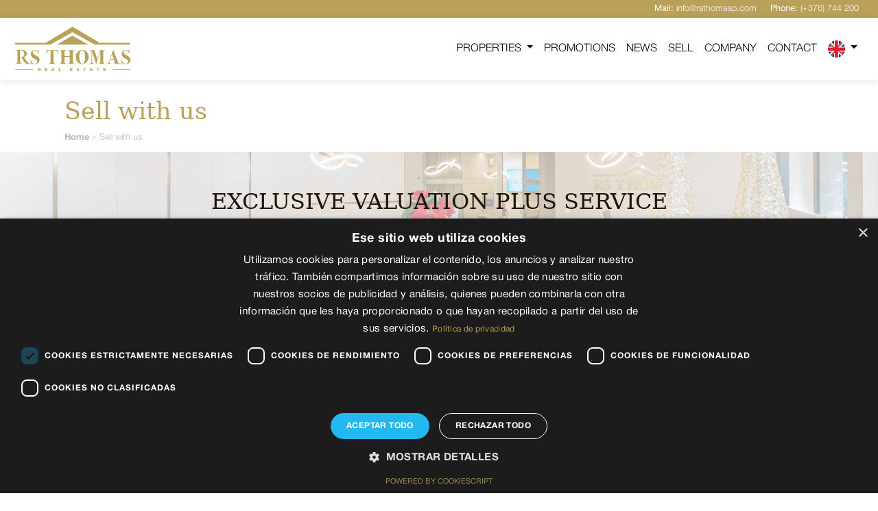

--- FILE ---
content_type: text/html; charset=utf-8
request_url: https://rsthomasp.com/en/sell-your-property/
body_size: 12835
content:

<!DOCTYPE html>
<html class="no-js" lang="en">
<head>
    
    
    <!-- Google Tag Manager -->
    <script>
        var tag_id = 'GTM-W48KZM9Q';

        (function(w,d,s,l,i){w[l]=w[l]||[];w[l].push({'gtm.start':
        new Date().getTime(),event:'gtm.js'});var f=d.getElementsByTagName(s)[0],
        j=d.createElement(s),dl=l!='dataLayer'?'&l='+l:'';j.async=true;j.src=
        'https://www.googletagmanager.com/gtm.js?id='+i+dl;f.parentNode.insertBefore(j,f);
        })(window,document,'script','dataLayer', tag_id);
    </script>
    <!-- End Google Tag Manager -->

    <!-- Meta Pixel Code -->
    <script>
        var meta_id = '3643323422549418';

        !function(f,b,e,v,n,t,s)
        {if(f.fbq)return;n=f.fbq=function(){n.callMethod?
        n.callMethod.apply(n,arguments):n.queue.push(arguments)};
        if(!f._fbq)f._fbq=n;n.push=n;n.loaded=!0;n.version='2.0';
        n.queue=[];t=b.createElement(e);t.async=!0;
        t.src=v;s=b.getElementsByTagName(e)[0];
        s.parentNode.insertBefore(t,s)}(window, document,'script',
        'https://connect.facebook.net/en_US/fbevents.js');
        fbq('init', meta_id);
        fbq('track', 'PageView');
    </script>
    <noscript>
        <img height="1" width="1" style="display:none"
             src="https://www.facebook.com/tr?id=3643323422549418&ev=PageView&noscript=1" />
    </noscript>
    <!-- End Meta Pixel Code -->

    <meta charset="utf-8">
    <meta http-equiv="x-ua-compatible" content="ie=edge">

    
    <title>Sell Property in Andorra | RS Thomas Real Estate</title>
    <meta name="title" content="Sell Property in Andorra | RS Thomas Real Estate" />
    <meta name="keywords" content="andorra real estate, sale in andorra, real estate in andorra la vella, real estate in encamp">
    <meta name="twitter:title" content="Sell Property in Andorra | RS Thomas Real Estate">
    <meta name="twitter:card" content="summary_large_image">
    <meta name="og:title" content="Sell Property in Andorra | RS Thomas Real Estate" />
    <meta name="og:type" content="website" />
    <meta name="description" content="Do you want to Sell a Property in Andorra? We accompany and advise you throughout the sale process. Experienced Real Estate in Andorra: Apartment, Villa" />
    <meta name="twitter:description" content="Do you want to Sell a Property in Andorra? We accompany and advise you throughout the sale process. Experienced Real Estate in Andorra: Apartment, Villa" />
    <meta name="og:description" content="Do you want to Sell a Property in Andorra? We accompany and advise you throughout the sale process. Experienced Real Estate in Andorra: Apartment, Villa" />
 

    <meta name="og:url" content="http://rsthomasp.com/en/sell-your-property/" />
    <meta name="content-language" content="en"/>
	<meta name="robots" content="index, follow"/>

    <meta name="viewport" content="width=device-width, initial-scale=1">

    <!-- Place favicon.ico in the root directory -->
    <link rel="icon" type="image/png" href="/website/img/favicon/favicon-96x96.png" sizes="96x96" />
    <link rel="icon" type="image/svg+xml" href="/website/img/favicon/favicon.svg" />
    <link rel="shortcut icon" href="/website/img/favicon/favicon.ico" />
    <link rel="apple-touch-icon" sizes="180x180" href="/website/img/favicon/apple-touch-icon.png" />
    <link rel="manifest" href="/website/img/favicon/site.webmanifest" />
   
    <meta name="msapplication-TileColor" content="#ffffff">
    <meta name="msapplication-TileImage" content="~/website/img/favicon/ms-icon-144x144.png">


    <!-- FUENTES (si quieres siempre se pude descargar si no quires usar cdn externas) -->
	<link rel="preconnect" href="https://fonts.googleapis.com">
	<link rel="preconnect" href="https://fonts.gstatic.com" crossorigin>
	<link href="https://fonts.googleapis.com/css2?family=Roboto:wght@300;400;500;700;900&display=swap" rel="stylesheet">


   
	<script src="https://www.google.com/recaptcha/api.js?hl=en" async defer></script>

    <link rel="canonical" href="http://rsthomasp.com/en/sell-your-property/"/>

            <link rel="alternate" hreflang="es" href="http://rsthomasp.com/es/vender-su-propiedad" />
            <link rel="alternate" hreflang="ca" href="http://rsthomasp.com/ca/vendre-la-seva-propietat" />
            <link rel="alternate" hreflang="fr" href="http://rsthomasp.com/fr/vendre-votre-propriete" />

    
    <link rel="stylesheet" href="/website/css/leaflet.css" />
    <!-- MarkerCluster CSS -->
    <link rel="stylesheet" href="/website/css/MarkerCluster.css" />
    <link rel="stylesheet" href="/website/css/MarkerCluster.Default.css" />

    <link rel="stylesheet" href="/website/css/swiper-bundle.min.css" />


    <!-- CSS COMPRIMIR -->
    <link rel="stylesheet" href="/website/css/style.css" />
    <!-- EOF CSS COMPRIMIR -->
</head>
<body>
    <!-- Google Tag Manager (noscript) -->
    <noscript>
        <iframe src="https://www.googletagmanager.com/ns.html?id=GTM-W48KZM9Q" height="0" width="0" style="display:none;visibility:hidden"></iframe>
    </noscript>
    <!-- End Google Tag Manager (noscript) -->

     
<section class="whatsapp">
    <a href="https://wa.me/376744200" target="_blank" rel="nofollow noreferrer">
        <span class="visually-hidden">Contecta con wahtsapp</span>
        <svg xmlns="http://www.w3.org/2000/svg" viewBox="0 0 448 512"><!--!Font Awesome Free 6.7.2 by @fontawesome - https://fontawesome.com License - https://fontawesome.com/license/free Copyright 2025 Fonticons, Inc.--><path d="M380.9 97.1C339 55.1 283.2 32 223.9 32c-122.4 0-222 99.6-222 222 0 39.1 10.2 77.3 29.6 111L0 480l117.7-30.9c32.4 17.7 68.9 27 106.1 27h.1c122.3 0 224.1-99.6 224.1-222 0-59.3-25.2-115-67.1-157zm-157 341.6c-33.2 0-65.7-8.9-94-25.7l-6.7-4-69.8 18.3L72 359.2l-4.4-7c-18.5-29.4-28.2-63.3-28.2-98.2 0-101.7 82.8-184.5 184.6-184.5 49.3 0 95.6 19.2 130.4 54.1 34.8 34.9 56.2 81.2 56.1 130.5 0 101.8-84.9 184.6-186.6 184.6zm101.2-138.2c-5.5-2.8-32.8-16.2-37.9-18-5.1-1.9-8.8-2.8-12.5 2.8-3.7 5.6-14.3 18-17.6 21.8-3.2 3.7-6.5 4.2-12 1.4-32.6-16.3-54-29.1-75.5-66-5.7-9.8 5.7-9.1 16.3-30.3 1.8-3.7 .9-6.9-.5-9.7-1.4-2.8-12.5-30.1-17.1-41.2-4.5-10.8-9.1-9.3-12.5-9.5-3.2-.2-6.9-.2-10.6-.2-3.7 0-9.7 1.4-14.8 6.9-5.1 5.6-19.4 19-19.4 46.3 0 27.3 19.9 53.7 22.6 57.4 2.8 3.7 39.1 59.7 94.8 83.8 35.2 15.2 49 16.5 66.6 13.9 10.7-1.6 32.8-13.4 37.4-26.4 4.6-13 4.6-24.1 3.2-26.4-1.3-2.5-5-3.9-10.5-6.6z" /></svg>
    </a>
</section>


<section class="top-bar top-header__home">
    <div class="container-fluid">
        <div class="row">
            <div class="col align-self-center">
                <ul class="top-bar__ul">
                    <li class="pe-md-3"><a href="mailto:info@rsthomasp.com" class="top-bar__link"><strong>Mail: </strong>info@rsthomasp.com</a></li>
                    <li><a href="tel:376744200" class="top-bar__link"><strong>Phone: </strong>(&#x2B;376) 744 200</a></li>
                </ul>
            </div>
        </div>
    </div>
</section>


<header class="header header--page sticky-top">
    <nav class="navbar navbar-expand-lg">
        <div class="container-fluid">
            <a class="navbar-brand" href="/en">
                <picture>
                    <source media="(min-width:850px)" srcset="/website/img/logo_rs_thomas.svg">
                    <img loading="lazy" src="/website/img/thum_logo_rs_thomas.svg" alt="RS Thomas Real Estate" class="img-fluid imagen_header">
                </picture>
            </a>
            
<button class="navbar-toggler hamburger" type="button">
    <span></span><span></span><span></span>
</button>

<div class="collapse navbar-collapse menu" id="navbarNav">
    <ul class="navbar-nav ms-auto">

    <li class="nav-item dropdown">
        <a class="nav-link dropdown-toggle" href="#" role="button" data-bs-toggle="dropdown" aria-expanded="false">
            Properties
        </a>

        <ul class="dropdown-menu">

    <li class="nav-item"><a class="nav-link" href="/en/properties">View all</a></li>

    <li class="nav-item"><a class="nav-link" href="/en/properties-andorra-la-vella">Andorra la vella</a></li>

    <li class="nav-item"><a class="nav-link" href="/en/properties-escaldes-engordany">Escaldes-Engordany</a></li>

    <li class="nav-item"><a class="nav-link" href="/en/properties-encamp">Encamp</a></li>

    <li class="nav-item"><a class="nav-link" href="/en/properties-sant-julia-de-loria">Sant Juli&#xE0; de L&#xF2;ria</a></li>

    <li class="nav-item"><a class="nav-link" href="/en/properties-canillo">Canillo</a></li>

    <li class="nav-item"><a class="nav-link" href="/en/properties-ordino">Ordino</a></li>

    <li class="nav-item"><a class="nav-link" href="/en/properties-la-massana">La Massana</a></li>
        </ul>
    </li>

    <li class="nav-item"><a class="nav-link" href="/en/promotions">Promotions</a></li>

    <li class="nav-item"><a class="nav-link" href="/en/news">News</a></li>

    <li class="nav-item"><a class="nav-link" href="/en/sell-your-property">Sell</a></li>

    <li class="nav-item"><a class="nav-link" href="/en/about-us">Company</a></li>

    <li class="nav-item"><a class="nav-link" href="/en/contact">Contact</a></li>

        <li class="nav-item dropdown">
                    <a class="nav-link dropdown-toggle" href="#" role="button" data-bs-toggle="dropdown" aria-expanded="false">
                        <img title="" alt="" width="25" height="25" src="/website/img/idiomas/en.svg" />
                    </a>
            <ul class="dropdown-menu dropdown-menu-end">
                        <li class="nav-item"><a class="nav-link" href="/es/vender-su-propiedad"><img title="" width="25" height="25" alt="" src="/website/img/idiomas/es.svg" />  es</a></li>
                        <li class="nav-item"><a class="nav-link" href="/ca/vendre-la-seva-propietat"><img title="" width="25" height="25" alt="" src="/website/img/idiomas/ca.svg" />  ca</a></li>
                        <li class="nav-item"><a class="nav-link" href="/fr/vendre-votre-propriete"><img title="" width="25" height="25" alt="" src="/website/img/idiomas/fr.svg" />  fr</a></li>
            </ul>
        </li>
    </ul>
</div>


        </div>
    </nav>
</header>
    <!-- Html.Partial("_Header") -->

       
    



  <section class="titol-interior">
    <div class="container">
        <div class="row">
          <h1 class="titol-interior__h1">Sell with us</h1>
          <p class="titol-interior__breadscrum">
            <a href="/en">Home</a> <small>></small> Sell with us
          </p>
        </div>
      </div>
  </section>





<section class="banner-text pb-5"><picture> <source media="(min-width:1200px)" srcset="/imagenes/widgets/0f770b0c-bd73-4289-9870-b35dab44d60b.webp" /> <source media="(min-width:1024px)" srcset="/imagenes/widgets/7f4a215d-52af-406f-8720-54b05f0fea3e.webp" /> <source media="(min-width:768px)" srcset="/imagenes/widgets/7f4a215d-52af-406f-8720-54b05f0fea3e.webp" /> <source media="(min-width:430px)" srcset="/imagenes/widgets/7f4a215d-52af-406f-8720-54b05f0fea3e.webp" /> <img alt="..." class="banner-text__img" loading="lazy" src="/imagenes/widgets/7f4a215d-52af-406f-8720-54b05f0fea3e.webp" /> </picture>
<div class="container">
<div class="row">
<div class="col text-center">
<h2 class="banner-frase__title">EXCLUSIVE VALUATION PLUS SERVICE</h2>
</div>
</div>
</div>
</section>
<section class="sobre pt-5">
<div class="container">
<div class="row">
<div class="col text-center">
<p >We are proud to be the ideal destination for your home.</p>

<p >With over 95% of our valued property-owning clients expressing complete satisfaction, we not only reaffirm our commitment to excellence, but also the trust placed in our team.</p>

<p >We stand out in the industry by prioritizing aesthetics, design, and effective communication, using advanced marketing tools and collaborating with prestigious national and international platforms, in addition to enjoying the strong support of our wonderful social media community.</p>

<p >This comprehensive and innovative approach significantly speeds up sales and rental processes, ensuring an unparalleled experience.</p>
</div>
</div>
</div>
</section>
<div id="form-widget" lang="en">
<div class="container">
<div class="row mt-5">
<div class="col pt-5 pt-md-0">
<div class="col-12 text-center" lang="en">
<h2 class="h2 fs-4">EXCLUSIVE PLUS APPRAISAL SERVICE</h2>

<p>Send us this completed form and one of our experts will, <strong>FREE OF CHARGE</strong>, analyse all the key factors of your property, determine its 100% real value, and get in touch with you.</p>
</div>

<form action="/Cliente/Contacte/sendCita" class="form-contact form-ventas row needs-validation mb-5 mt-5" data-formulario="ventas" enctype="multipart/form-data" id="envio" method="post"><input id="token" name="token" type="hidden" /> <input type='hidden' name='__RequestVerificationToken' value='CfDJ8LtYpglIED5Iug_BWhRyoJmqdSniVnOh6vJHOiXp9fEeDIssMuvyloIwQaPT6pvdBVRs_brFdwcDSmNxH3EbqKJtHVOS-eeQOxvpwUZ4eUNn2rMwjbj-MTXvPlR5ld40Nm7H5y3JS8yzoQxLkWWh3F4' />
<div class="col-md-4"><input class="form-control form-control-lg" name="Nombre" placeholder="Name" required="" type="text" />
<div class="valid-feedback">Correct!</div>

<div class="invalid-feedback">This field cannot be empty.</div>
</div>

<div class="col-md-4"><input class="form-control form-control-lg" name="Telefono" placeholder="Phone" required="" type="text" />
<div class="valid-feedback">Correct!</div>

<div class="invalid-feedback">This field cannot be empty.</div>
</div>

<div class="col-md-4">
<div class="input-group has-validation"><input class="form-control form-control-lg" id="Email" name="Email" placeholder="Email" required="" type="email" />
<div class="valid-feedback">Correct!</div>

<div class="invalid-feedback">Please enter a valid email.</div>
</div>
</div>

<div class="col-12 mt-4">
<div class="input-group has-validation"><textarea class="form-control form-control-lg" id="TextoCliente" name="TextoCliente" placeholder="Message" required="" rows="2"></textarea>

<div class="valid-feedback">Correct!</div>

<div class="invalid-feedback">This field cannot be empty.</div>
</div>
</div>

<div class="col-12 mt-4">
<div class="form-check"><input class="form-check-input" required="" type="checkbox" /> <label class="form-check-label fs-6"> Check the box to contact us and agree to our <a href="/en/privacy" target="_blank">Privacy Policy</a>. You&#39;ll be added to our mailing list, but you can unsubscribe at any time. </label>

<div class="valid-feedback">Correct!</div>

<div class="invalid-feedback">You must accept the privacy policy.</div>
</div>
</div>

<div class="col-12 mt-4 mb-4"><button class="btn-custom__secundary w-100" type="submit">Send</button></div>
</form>

<p class="text-center">Specify the approximate size, its location, and the type of property: house, villa, chalet, building, investors, new construction, flats, apartments, or land.</p>
</div>
</div>
</div>
</div>
<section class="dades">
<div class="container py-5">
<div class="row text-center">
<div class="col-md-3 col-6 mb-4">
<div class="dades__num dades__num--js">+ 30</div>

<p>Years of experience in the sector</p>
</div>

<div class="col-md-3 col-6 mb-4">
<div class="dades__num dades__num--js">7</div>

<p>Professionals in the team</p>
</div>

<div class="col-md-3 col-6 mb-4">
<div class="dades__num dades__num--js">+ 25M</div>

<p>Closed deals in 2025</p>
</div>

<div class="col-md-3 col-6 mb-4">
<div class="dades__num dades__num--js">+ 75%</div>

<p>Growth in 2025</p>
</div>

<div class="col-md-3 col-6 mb-4">
<div class="dades__num dades__num--js">+ 100%</div>

<p>Growth over the last 3 years</p>
</div>

<div class="col-md-3 col-6 mb-4">
<div class="dades__num dades__num--js">n. 1</div>

<p>Specialized in Andorra</p>
</div>

<div class="col-md-3 col-6 mb-4">
<div class="dades__num dades__num--js">+ 3k</div>

<p>Followers on RRSS</p>
</div>

<div class="col-md-3 col-6 mb-4">
<div class="dades__num dades__num--js">+ 4k</div>

<p>Active clients looking for a home</p>
</div>
</div>
</div>
</section>
<section class="seccio-destacada pb-4">
<div class="container">
<div class="row">
<div class="col text-center">
<h2 class="h2"><b>Our Exclusive 360&ordm; Sales Approach</b></h2>

<p>Our innovative 360&ordm; sales method brings together a team with over 30 years of experience and focuses on building<br />
harmonious relationships and mutual loyalty with our clients, allowing us to achieve even the most challenging goals.</p>

<h3 class="text-uppercase-360">Triple Exclusive Customization</h3>

<p>We offer exclusive customization that includes product, service, and client &mdash; backed by our commitment to<br />
excellence and perfection in every real estate transaction. We also have a select network of contacts interested in<br />
purchasing luxury properties.</p>

<h3 class="text-uppercase-360">Personalized Marketing and Advertising Strategy</h3>

<p>We develop a unique and personalized marketing and advertising strategy for our national market, designed to<br />
ensure a successful sales process. This includes press and magazine ads, listings on top real estate portals,<br />
outdoor advertising, direct marketing, and collaboration with leading media outlets.</p>

<h3 class="text-uppercase-360">Exclusive Loyalty Agreement</h3>

<p>We offer an &ldquo;Exclusive Loyalty Agreement&rdquo; that ensures mutual commitment and a personalized real estate service,<br />
adapting our sales and marketing strategy to your specific needs. This exclusive formula accelerates<br />
the sale of luxury properties with guaranteed success, focusing resources and efforts based on each client&rsquo;s preferences.</p>
</div>
</div>
</div>
</section>
<section class="llistat-numeros my-5">
<div class="container">
<div class="row">
<div class="col-12 text-center pb-5">
<h2 class="h2">Perqu&egrave; vendre amb RS Thomas</h2>
</div>
</div>

<div class="row d-flex justify-content-center">
<div class="col-12 col-md-6 col-lg-4">
<h2 class="llistat-numeros__numero">1.</h2>

<h3 class="llistat-numeros__title">Specialists in the Principality of Andorra</h3>

<p class="llistat-numeros__text">RS Thomas Real Estate has over 20 years of experience in Andorra&rsquo;s real estate sector. We know the 7 parishes of the Principality inside out: Andorra la Vella, Escaldes-Engordany, La Massana, Encamp, Canillo, Ordino, and Sant Juli&agrave; de L&ograve;ria. We can advise you on the best areas to live in Andorra and help you find your dream home.</p>
</div>

<div class="col-12 col-md-6 col-lg-4">
<h2 class="llistat-numeros__numero">2.</h2>

<h3 class="llistat-numeros__title">Time savings</h3>

<p class="llistat-numeros__text">With RS Thomas Real Estate, you can forget about the entire property buying or selling process in Andorra. Our agents, specialized in the Principality of Andorra, will conduct a thorough analysis of the potential buyer to verify their viability. We&rsquo;ll review and prepare all documentation so that you only need to deliver it at the notary&rsquo;s office.</p>
</div>

<div class="col-12 col-md-6 col-lg-4">
<h2 class="llistat-numeros__numero">3.</h2>

<h3 class="llistat-numeros__title">International Real Estate Market Exposure</h3>

<p class="llistat-numeros__text">Many foreign buyers are looking to purchase property in the Principality of Andorra, whether for holidays, retirement, or relocation. Our real estate agents in Andorra will promote your property internationally through the top European real estate portals. We&rsquo;ll find your ideal buyer in the shortest time possible.</p>
</div>

<div class="col-12 col-md-6 col-lg-4">
<h2 class="llistat-numeros__numero">4.</h2>

<h3 class="llistat-numeros__title">Professional Photo Report</h3>

<p class="llistat-numeros__text">Staging is very important when presenting your property to the world. At RS Thomas Real Estate, we care about every detail. That&rsquo;s why we offer you a high-quality photo shoot with professional images that highlight your home&#39;s potential and help attract more visits and serious buyers.</p>
</div>

<div class="col-12 col-md-6 col-lg-4">
<h2 class="llistat-numeros__numero">5.</h2>

<h3 class="llistat-numeros__title">Comprehensive guidance</h3>

<p class="llistat-numeros__text">At our real estate agency, you won&rsquo;t have to worry about a thing. Our property sales management starts and ends with client satisfaction. We will always advise you on the best decision to offer your home to someone else, as if it were our own. Enjoy greater peace of mind with our real estate agents in Andorra.</p>
</div>

<div class="col-12 col-md-6 col-lg-4">
<h2 class="llistat-numeros__numero">6.</h2>

<h3 class="llistat-numeros__title">Professional Photo Report</h3>

<p class="llistat-numeros__text">Staging is very important when presenting your property to the world. At RS Thomas Real Estate, we care about every detail. That&rsquo;s why we offer you a high-quality photo shoot with professional images that highlight your home&#39;s potential and help attract more visits and serious buyers.</p>
</div>

<div class="col-12 col-md-6 col-lg-4">
<h2 class="llistat-numeros__numero">7.</h2>

<h3 class="llistat-numeros__title">Cutting-edge marketing tools in the real estate sector</h3>

<p class="llistat-numeros__text">At our agency, we don&#39;t just focus on SEO for the properties. We also publish homes for sale on our social media, and offer virtual tours so that clients can explore our stunning properties from anywhere in the world&mdash;making it possible to close deals without requiring buyer or seller to travel.</p>
</div>

<div class="col-12 col-md-6 col-lg-4">
<h2 class="llistat-numeros__numero">8.</h2>

<h3 class="llistat-numeros__title">Procedure management</h3>

<p class="llistat-numeros__text">Our real estate agency will assist you with all the necessary procedures for buying or selling your property in Andorra. If the interested clients are foreigners, we&rsquo;ll also help them with the application for active or passive residence in the Principality of Andorra. Let our expert advisors handle the residence certificate for you.</p>
</div>

<div class="col-12 col-md-6 col-lg-4">
<h2 class="llistat-numeros__numero">9.</h2>

<h3 class="llistat-numeros__title">Exclusive Services</h3>

<p class="llistat-numeros__text">Our goal is to help each client find their dream property in Andorra and fully enjoy their stay in this unique and wonderful country. To achieve this, we offer a range of exclusive and personalized services. Our clients can feel completely at ease throughout the entire buying or selling process in the Principality of Andorra.</p>
</div>
</div>
</div>
</section>



    
<footer class="footer pt-2" id="footer">
  
  <div class="container mt-5">
  <div class="row">
            <div class="col-md-4 col-lg-4 text-center mb-1">
      <picture class="footer__logo">
        <img loading="lazy"  src="/website/img/logo_rs_thomas.svg" alt="RS Thomas Real Estate" class="img-fluid mb-3 px-5 px-md-0">
      </picture>
      <picture>
        <img loading="lazy"  src="/website/img/colegiat_agia.png" alt="Col·legiat Agia" title="immobiliària Col·legiat Agia amb el número 140" class="img-fluid px-5 px-lg-2 px-md-4 footer__logo--agia">
      </picture>
    </div>
            <div class="col-12 col-md-4 offset-md-1 text-center text-md-start pt-3 pt-md-0 mt-4">
      <p class="footer__info-contact">
        <strong>Email</strong><br>
        <a href="mailto:info@rsthomasp.com">info@rsthomasp.com</a><br>
        <strong>Phone</strong><br>
                    <a href="tel:376744200">(&#x2B;376) 744 200</a><br>
        
      </p>
    </div>
            <div class="col-12 col-md-3 text-center text-md-start mb-2 pt-3 pt-md-0 mt-4">
      <p class="footer__info-contact"><strong>Address</strong><br>
        <a href="https://maps.app.goo.gl/nEPPpfZ7XkYHX7tMA" target="_blank" rel="nofollow noreferrer">Avinguda Joan Martí 102, Encamp AD200</br>Principat d’ Andorra</a>
      </p>
      <ul class="footer__xxss justify-main-center justify-main-md-start">
        <li><a href="https://www.instagram.com/rsthomasrealestate/" target="_blank" rel="nofollow noreferrer">
                            <span class="visually-hidden">Síguenos en Instagram</span>
          <svg xmlns="http://www.w3.org/2000/svg" viewBox="0 0 448 512"><!--!Font Awesome Free 6.7.2 by @fontawesome - https://fontawesome.com License - https://fontawesome.com/license/free Copyright 2025 Fonticons, Inc.--><path d="M224.1 141c-63.6 0-114.9 51.3-114.9 114.9s51.3 114.9 114.9 114.9S339 319.5 339 255.9 287.7 141 224.1 141zm0 189.6c-41.1 0-74.7-33.5-74.7-74.7s33.5-74.7 74.7-74.7 74.7 33.5 74.7 74.7-33.6 74.7-74.7 74.7zm146.4-194.3c0 14.9-12 26.8-26.8 26.8-14.9 0-26.8-12-26.8-26.8s12-26.8 26.8-26.8 26.8 12 26.8 26.8zm76.1 27.2c-1.7-35.9-9.9-67.7-36.2-93.9-26.2-26.2-58-34.4-93.9-36.2-37-2.1-147.9-2.1-184.9 0-35.8 1.7-67.6 9.9-93.9 36.1s-34.4 58-36.2 93.9c-2.1 37-2.1 147.9 0 184.9 1.7 35.9 9.9 67.7 36.2 93.9s58 34.4 93.9 36.2c37 2.1 147.9 2.1 184.9 0 35.9-1.7 67.7-9.9 93.9-36.2 26.2-26.2 34.4-58 36.2-93.9 2.1-37 2.1-147.8 0-184.8zM398.8 388c-7.8 19.6-22.9 34.7-42.6 42.6-29.5 11.7-99.5 9-132.1 9s-102.7 2.6-132.1-9c-19.6-7.8-34.7-22.9-42.6-42.6-11.7-29.5-9-99.5-9-132.1s-2.6-102.7 9-132.1c7.8-19.6 22.9-34.7 42.6-42.6 29.5-11.7 99.5-9 132.1-9s102.7-2.6 132.1 9c19.6 7.8 34.7 22.9 42.6 42.6 11.7 29.5 9 99.5 9 132.1s2.7 102.7-9 132.1z"/></svg></a></li>
        <li><a href="https://www.facebook.com/rsthomasrealestate/" target="_blank" rel="nofollow noreferrer">
                            <span class="visually-hidden">Síguenos en Facebook</span>
          <svg xmlns="http://www.w3.org/2000/svg" viewBox="0 0 320 512"><!--!Font Awesome Free 6.7.2 by @fontawesome - https://fontawesome.com License - https://fontawesome.com/license/free Copyright 2025 Fonticons, Inc.--><path d="M80 299.3V512H196V299.3h86.5l18-97.8H196V166.9c0-51.7 20.3-71.5 72.7-71.5c16.3 0 29.4 .4 37 1.2V7.9C291.4 4 256.4 0 236.2 0C129.3 0 80 50.5 80 159.4v42.1H14v97.8H80z"/></svg>
        </a></li>
        <li><a href="https://www.linkedin.com/company/rs-thomas-real-estate/" target="_blank" rel="nofollow noreferrer">
                            <span class="visually-hidden">Síguenos en linkedin</span>
            <svg xmlns="http://www.w3.org/2000/svg" viewBox="0 0 448 512"><!--!Font Awesome Free 6.7.2 by @fontawesome - https://fontawesome.com License - https://fontawesome.com/license/free Copyright 2025 Fonticons, Inc.--><path d="M100.3 448H7.4V148.9h92.9zM53.8 108.1C24.1 108.1 0 83.5 0 53.8a53.8 53.8 0 0 1 107.6 0c0 29.7-24.1 54.3-53.8 54.3zM447.9 448h-92.7V302.4c0-34.7-.7-79.2-48.3-79.2-48.3 0-55.7 37.7-55.7 76.7V448h-92.8V148.9h89.1v40.8h1.3c12.4-23.5 42.7-48.3 87.9-48.3 94 0 111.3 61.9 111.3 142.3V448z"/></svg></a></li>
        <li><a href="https://www.tiktok.com/@rsthomas_realestate" target="_blank" rel="nofollow noreferrer">
                            <span class="visually-hidden">Síguenos en tiktok</span>
                            <svg xmlns="http://www.w3.org/2000/svg" viewBox="0 0 640 640"><!--!Font Awesome Free v7.0.0 by @fontawesome - https://fontawesome.com License - https://fontawesome.com/license/free Copyright 2025 Fonticons, Inc.--><path d="M544.5 273.9C500.5 274 457.5 260.3 421.7 234.7L421.7 413.4C421.7 446.5 411.6 478.8 392.7 506C373.8 533.2 347.1 554 316.1 565.6C285.1 577.2 251.3 579.1 219.2 570.9C187.1 562.7 158.3 545 136.5 520.1C114.7 495.2 101.2 464.1 97.5 431.2C93.8 398.3 100.4 365.1 116.1 336C131.8 306.9 156.1 283.3 185.7 268.3C215.3 253.3 248.6 247.8 281.4 252.3L281.4 342.2C266.4 337.5 250.3 337.6 235.4 342.6C220.5 347.6 207.5 357.2 198.4 369.9C189.3 382.6 184.4 398 184.5 413.8C184.6 429.6 189.7 444.8 199 457.5C208.3 470.2 221.4 479.6 236.4 484.4C251.4 489.2 267.5 489.2 282.4 484.3C297.3 479.4 310.4 469.9 319.6 457.2C328.8 444.5 333.8 429.1 333.8 413.4L333.8 64L421.8 64C421.7 71.4 422.4 78.9 423.7 86.2C426.8 102.5 433.1 118.1 442.4 131.9C451.7 145.7 463.7 157.5 477.6 166.5C497.5 179.6 520.8 186.6 544.6 186.6L544.6 274z"/></svg></a></li>
      </ul>
    </div>
    </div>
  </div>
  <div class="container pb-2 pt-4">
    <div class="row border-top footer_pol">
      <div class="col-md-4 col-lg-4 text-center">
        <a href="/en/privacy" target="_blank" class=" color-white fs-6 pe-2">Privacy Policy</a>
      </div>
      <div class="col-12 col-md-4 offset-md-1">
        <a href="/en/cookies" target="_blank" class=" color-white fs-6 pe-2">Cookie Policy</a>
      </div>
      <div class="col-12 col-md-3">
        <a href="/en/legal-note" target="_blank" class=" color-white fs-6 pe-2">Legal Notice</a>
      </div>
    </div>
  </div>
</footer>

</body>
    <script src="/website/js/bootstrap/bootstrap.bundle.min.js" type="text/javascript" defer></script>

    <script src="https://code.jquery.com/jquery-3.6.0.min.js"></script>
    <script src="https://cdn.jsdelivr.net/npm/select2@4.1.0-rc.0/dist/js/select2.min.js"></script>

    <!-- Initialize Swiper -->
    
        <script src="https://www.google.com/recaptcha/api.js?render=6LfewJ4rAAAAAHRqYQhzKNRcGb3y444RfMCelNP2" defer></script>
        <script>
            document.addEventListener("DOMContentLoaded", () => {
            grecaptcha.ready(function () {
                grecaptcha.execute('6LfewJ4rAAAAAHRqYQhzKNRcGb3y444RfMCelNP2', { action: 'submit' }).then(function (token) {
                    const tokenInput = document.getElementById("token");
                    if (tokenInput) {
                        tokenInput.value = token;
                    }
                });
            });
            const form = document.getElementById("envio");

            form.addEventListener("submit", async function (e) {
                e.preventDefault();

                const formData = new FormData(form);

                // Seleccionamos el botón y guardamos su contenido original
                const submitButton = form.querySelector('button[type="submit"]');
                const originalButtonText = submitButton.innerHTML;

                // Cambiamos el texto o ponemos un spinner
                submitButton.disabled = true;
                
                submitButton.innerHTML = '<span class="spinner-border spinner-border-sm" role="status" aria-hidden="true"></span> Sending...';

                try {
                    const response = await fetch("/Cliente/Contacte/sendCita", {
                        method: "POST",
                        body: formData
                    });

                    const oldMsg = document.querySelector(".sms_envio");
                    if (oldMsg) oldMsg.remove();

                    const messageDiv = document.createElement("div");
                    messageDiv.className = "sms_envio mt-2";
                    const result = await response.json();

                    if (response.ok && result.success) {
                        const tipoFormulario = form.dataset.formulario || 'formulario_generico';
                        window.dataLayer = window.dataLayer || [];
                        dataLayer.push({
                            'event': 'formularioEnviado',
                            'formulario': tipoFormulario,
                            'pagina': window.location.pathname
                        });
                        messageDiv.classList.add("text-success");
                        messageDiv.innerHTML = "Your message has been sent.&#xA;";
                        form.reset();
                    } else {
                        messageDiv.classList.add("text-danger");
                        messageDiv.innerHTML = "Please contact an administrator.";
                    }

                    form.appendChild(messageDiv);
                } catch (error) {
                    console.error("Please contact an administrator.: ", error);
                } finally {
                    // Restauramos el botón
                    submitButton.disabled = false;
                    submitButton.innerHTML = originalButtonText;
                }
            });
            });
        </script>

    
    
  <!-- Swiper JS -->
    <!-- Swiper JS -->
    <script src="/website/js/swiper-bundle.min.js"></script>

    <!-- Initialize Swiper -->
    <script>
        var swiper = new Swiper(".opinions__swiper--js", {
          slidesPerView: 1,
          breakpoints: {
            768: {
              slidesPerView: 1,
            },
            1024: {
              slidesPerView: 2,
            },
            1200: {
              slidesPerView: 3,
            },
          },
          spaceBetween: 20,
          autoplay: {
            delay: 5000,
            disableOnInteraction: false,
          },
          pagination: false,
        });

    </script>


<!-- per els numeros -->
<script>
  document.addEventListener("DOMContentLoaded", () => {


  const spans = document.querySelectorAll(".dades__num--js span");
  const observerOptions = { threshold: 0.5 };

  const animateCount = (el) => {
    const target = parseInt(el.dataset.target, 10);
    const from = parseInt(el.dataset.from || "0", 10);
    const duration = 1500;
    const frameRate = 30;
    const totalFrames = Math.round(duration / (1000 / frameRate));
    let frame = 0;

    const counter = setInterval(() => {
      frame++;
      const progress = frame / totalFrames;
      const current = Math.round(from + (target - from) * progress);
      el.textContent = current;

      if (frame === totalFrames) {
        el.textContent = target;
        clearInterval(counter);
      }
    }, 1000 / frameRate);
  };

  const observer = new IntersectionObserver((entries, obs) => {
    entries.forEach(entry => {
      if (entry.isIntersecting) {
        animateCount(entry.target);
        obs.unobserve(entry.target);
      }
    });
  }, observerOptions);

  spans.forEach(span => {
    observer.observe(span);
  });
});
</script>



    <script src="/website/js/main.js" type="text/javascript" defer></script>
</html>


--- FILE ---
content_type: text/html; charset=utf-8
request_url: https://www.google.com/recaptcha/api2/anchor?ar=1&k=6LfewJ4rAAAAAHRqYQhzKNRcGb3y444RfMCelNP2&co=aHR0cHM6Ly9yc3Rob21hc3AuY29tOjQ0Mw..&hl=en&v=N67nZn4AqZkNcbeMu4prBgzg&size=invisible&anchor-ms=20000&execute-ms=30000&cb=vbxtgzt9cfkz
body_size: 48882
content:
<!DOCTYPE HTML><html dir="ltr" lang="en"><head><meta http-equiv="Content-Type" content="text/html; charset=UTF-8">
<meta http-equiv="X-UA-Compatible" content="IE=edge">
<title>reCAPTCHA</title>
<style type="text/css">
/* cyrillic-ext */
@font-face {
  font-family: 'Roboto';
  font-style: normal;
  font-weight: 400;
  font-stretch: 100%;
  src: url(//fonts.gstatic.com/s/roboto/v48/KFO7CnqEu92Fr1ME7kSn66aGLdTylUAMa3GUBHMdazTgWw.woff2) format('woff2');
  unicode-range: U+0460-052F, U+1C80-1C8A, U+20B4, U+2DE0-2DFF, U+A640-A69F, U+FE2E-FE2F;
}
/* cyrillic */
@font-face {
  font-family: 'Roboto';
  font-style: normal;
  font-weight: 400;
  font-stretch: 100%;
  src: url(//fonts.gstatic.com/s/roboto/v48/KFO7CnqEu92Fr1ME7kSn66aGLdTylUAMa3iUBHMdazTgWw.woff2) format('woff2');
  unicode-range: U+0301, U+0400-045F, U+0490-0491, U+04B0-04B1, U+2116;
}
/* greek-ext */
@font-face {
  font-family: 'Roboto';
  font-style: normal;
  font-weight: 400;
  font-stretch: 100%;
  src: url(//fonts.gstatic.com/s/roboto/v48/KFO7CnqEu92Fr1ME7kSn66aGLdTylUAMa3CUBHMdazTgWw.woff2) format('woff2');
  unicode-range: U+1F00-1FFF;
}
/* greek */
@font-face {
  font-family: 'Roboto';
  font-style: normal;
  font-weight: 400;
  font-stretch: 100%;
  src: url(//fonts.gstatic.com/s/roboto/v48/KFO7CnqEu92Fr1ME7kSn66aGLdTylUAMa3-UBHMdazTgWw.woff2) format('woff2');
  unicode-range: U+0370-0377, U+037A-037F, U+0384-038A, U+038C, U+038E-03A1, U+03A3-03FF;
}
/* math */
@font-face {
  font-family: 'Roboto';
  font-style: normal;
  font-weight: 400;
  font-stretch: 100%;
  src: url(//fonts.gstatic.com/s/roboto/v48/KFO7CnqEu92Fr1ME7kSn66aGLdTylUAMawCUBHMdazTgWw.woff2) format('woff2');
  unicode-range: U+0302-0303, U+0305, U+0307-0308, U+0310, U+0312, U+0315, U+031A, U+0326-0327, U+032C, U+032F-0330, U+0332-0333, U+0338, U+033A, U+0346, U+034D, U+0391-03A1, U+03A3-03A9, U+03B1-03C9, U+03D1, U+03D5-03D6, U+03F0-03F1, U+03F4-03F5, U+2016-2017, U+2034-2038, U+203C, U+2040, U+2043, U+2047, U+2050, U+2057, U+205F, U+2070-2071, U+2074-208E, U+2090-209C, U+20D0-20DC, U+20E1, U+20E5-20EF, U+2100-2112, U+2114-2115, U+2117-2121, U+2123-214F, U+2190, U+2192, U+2194-21AE, U+21B0-21E5, U+21F1-21F2, U+21F4-2211, U+2213-2214, U+2216-22FF, U+2308-230B, U+2310, U+2319, U+231C-2321, U+2336-237A, U+237C, U+2395, U+239B-23B7, U+23D0, U+23DC-23E1, U+2474-2475, U+25AF, U+25B3, U+25B7, U+25BD, U+25C1, U+25CA, U+25CC, U+25FB, U+266D-266F, U+27C0-27FF, U+2900-2AFF, U+2B0E-2B11, U+2B30-2B4C, U+2BFE, U+3030, U+FF5B, U+FF5D, U+1D400-1D7FF, U+1EE00-1EEFF;
}
/* symbols */
@font-face {
  font-family: 'Roboto';
  font-style: normal;
  font-weight: 400;
  font-stretch: 100%;
  src: url(//fonts.gstatic.com/s/roboto/v48/KFO7CnqEu92Fr1ME7kSn66aGLdTylUAMaxKUBHMdazTgWw.woff2) format('woff2');
  unicode-range: U+0001-000C, U+000E-001F, U+007F-009F, U+20DD-20E0, U+20E2-20E4, U+2150-218F, U+2190, U+2192, U+2194-2199, U+21AF, U+21E6-21F0, U+21F3, U+2218-2219, U+2299, U+22C4-22C6, U+2300-243F, U+2440-244A, U+2460-24FF, U+25A0-27BF, U+2800-28FF, U+2921-2922, U+2981, U+29BF, U+29EB, U+2B00-2BFF, U+4DC0-4DFF, U+FFF9-FFFB, U+10140-1018E, U+10190-1019C, U+101A0, U+101D0-101FD, U+102E0-102FB, U+10E60-10E7E, U+1D2C0-1D2D3, U+1D2E0-1D37F, U+1F000-1F0FF, U+1F100-1F1AD, U+1F1E6-1F1FF, U+1F30D-1F30F, U+1F315, U+1F31C, U+1F31E, U+1F320-1F32C, U+1F336, U+1F378, U+1F37D, U+1F382, U+1F393-1F39F, U+1F3A7-1F3A8, U+1F3AC-1F3AF, U+1F3C2, U+1F3C4-1F3C6, U+1F3CA-1F3CE, U+1F3D4-1F3E0, U+1F3ED, U+1F3F1-1F3F3, U+1F3F5-1F3F7, U+1F408, U+1F415, U+1F41F, U+1F426, U+1F43F, U+1F441-1F442, U+1F444, U+1F446-1F449, U+1F44C-1F44E, U+1F453, U+1F46A, U+1F47D, U+1F4A3, U+1F4B0, U+1F4B3, U+1F4B9, U+1F4BB, U+1F4BF, U+1F4C8-1F4CB, U+1F4D6, U+1F4DA, U+1F4DF, U+1F4E3-1F4E6, U+1F4EA-1F4ED, U+1F4F7, U+1F4F9-1F4FB, U+1F4FD-1F4FE, U+1F503, U+1F507-1F50B, U+1F50D, U+1F512-1F513, U+1F53E-1F54A, U+1F54F-1F5FA, U+1F610, U+1F650-1F67F, U+1F687, U+1F68D, U+1F691, U+1F694, U+1F698, U+1F6AD, U+1F6B2, U+1F6B9-1F6BA, U+1F6BC, U+1F6C6-1F6CF, U+1F6D3-1F6D7, U+1F6E0-1F6EA, U+1F6F0-1F6F3, U+1F6F7-1F6FC, U+1F700-1F7FF, U+1F800-1F80B, U+1F810-1F847, U+1F850-1F859, U+1F860-1F887, U+1F890-1F8AD, U+1F8B0-1F8BB, U+1F8C0-1F8C1, U+1F900-1F90B, U+1F93B, U+1F946, U+1F984, U+1F996, U+1F9E9, U+1FA00-1FA6F, U+1FA70-1FA7C, U+1FA80-1FA89, U+1FA8F-1FAC6, U+1FACE-1FADC, U+1FADF-1FAE9, U+1FAF0-1FAF8, U+1FB00-1FBFF;
}
/* vietnamese */
@font-face {
  font-family: 'Roboto';
  font-style: normal;
  font-weight: 400;
  font-stretch: 100%;
  src: url(//fonts.gstatic.com/s/roboto/v48/KFO7CnqEu92Fr1ME7kSn66aGLdTylUAMa3OUBHMdazTgWw.woff2) format('woff2');
  unicode-range: U+0102-0103, U+0110-0111, U+0128-0129, U+0168-0169, U+01A0-01A1, U+01AF-01B0, U+0300-0301, U+0303-0304, U+0308-0309, U+0323, U+0329, U+1EA0-1EF9, U+20AB;
}
/* latin-ext */
@font-face {
  font-family: 'Roboto';
  font-style: normal;
  font-weight: 400;
  font-stretch: 100%;
  src: url(//fonts.gstatic.com/s/roboto/v48/KFO7CnqEu92Fr1ME7kSn66aGLdTylUAMa3KUBHMdazTgWw.woff2) format('woff2');
  unicode-range: U+0100-02BA, U+02BD-02C5, U+02C7-02CC, U+02CE-02D7, U+02DD-02FF, U+0304, U+0308, U+0329, U+1D00-1DBF, U+1E00-1E9F, U+1EF2-1EFF, U+2020, U+20A0-20AB, U+20AD-20C0, U+2113, U+2C60-2C7F, U+A720-A7FF;
}
/* latin */
@font-face {
  font-family: 'Roboto';
  font-style: normal;
  font-weight: 400;
  font-stretch: 100%;
  src: url(//fonts.gstatic.com/s/roboto/v48/KFO7CnqEu92Fr1ME7kSn66aGLdTylUAMa3yUBHMdazQ.woff2) format('woff2');
  unicode-range: U+0000-00FF, U+0131, U+0152-0153, U+02BB-02BC, U+02C6, U+02DA, U+02DC, U+0304, U+0308, U+0329, U+2000-206F, U+20AC, U+2122, U+2191, U+2193, U+2212, U+2215, U+FEFF, U+FFFD;
}
/* cyrillic-ext */
@font-face {
  font-family: 'Roboto';
  font-style: normal;
  font-weight: 500;
  font-stretch: 100%;
  src: url(//fonts.gstatic.com/s/roboto/v48/KFO7CnqEu92Fr1ME7kSn66aGLdTylUAMa3GUBHMdazTgWw.woff2) format('woff2');
  unicode-range: U+0460-052F, U+1C80-1C8A, U+20B4, U+2DE0-2DFF, U+A640-A69F, U+FE2E-FE2F;
}
/* cyrillic */
@font-face {
  font-family: 'Roboto';
  font-style: normal;
  font-weight: 500;
  font-stretch: 100%;
  src: url(//fonts.gstatic.com/s/roboto/v48/KFO7CnqEu92Fr1ME7kSn66aGLdTylUAMa3iUBHMdazTgWw.woff2) format('woff2');
  unicode-range: U+0301, U+0400-045F, U+0490-0491, U+04B0-04B1, U+2116;
}
/* greek-ext */
@font-face {
  font-family: 'Roboto';
  font-style: normal;
  font-weight: 500;
  font-stretch: 100%;
  src: url(//fonts.gstatic.com/s/roboto/v48/KFO7CnqEu92Fr1ME7kSn66aGLdTylUAMa3CUBHMdazTgWw.woff2) format('woff2');
  unicode-range: U+1F00-1FFF;
}
/* greek */
@font-face {
  font-family: 'Roboto';
  font-style: normal;
  font-weight: 500;
  font-stretch: 100%;
  src: url(//fonts.gstatic.com/s/roboto/v48/KFO7CnqEu92Fr1ME7kSn66aGLdTylUAMa3-UBHMdazTgWw.woff2) format('woff2');
  unicode-range: U+0370-0377, U+037A-037F, U+0384-038A, U+038C, U+038E-03A1, U+03A3-03FF;
}
/* math */
@font-face {
  font-family: 'Roboto';
  font-style: normal;
  font-weight: 500;
  font-stretch: 100%;
  src: url(//fonts.gstatic.com/s/roboto/v48/KFO7CnqEu92Fr1ME7kSn66aGLdTylUAMawCUBHMdazTgWw.woff2) format('woff2');
  unicode-range: U+0302-0303, U+0305, U+0307-0308, U+0310, U+0312, U+0315, U+031A, U+0326-0327, U+032C, U+032F-0330, U+0332-0333, U+0338, U+033A, U+0346, U+034D, U+0391-03A1, U+03A3-03A9, U+03B1-03C9, U+03D1, U+03D5-03D6, U+03F0-03F1, U+03F4-03F5, U+2016-2017, U+2034-2038, U+203C, U+2040, U+2043, U+2047, U+2050, U+2057, U+205F, U+2070-2071, U+2074-208E, U+2090-209C, U+20D0-20DC, U+20E1, U+20E5-20EF, U+2100-2112, U+2114-2115, U+2117-2121, U+2123-214F, U+2190, U+2192, U+2194-21AE, U+21B0-21E5, U+21F1-21F2, U+21F4-2211, U+2213-2214, U+2216-22FF, U+2308-230B, U+2310, U+2319, U+231C-2321, U+2336-237A, U+237C, U+2395, U+239B-23B7, U+23D0, U+23DC-23E1, U+2474-2475, U+25AF, U+25B3, U+25B7, U+25BD, U+25C1, U+25CA, U+25CC, U+25FB, U+266D-266F, U+27C0-27FF, U+2900-2AFF, U+2B0E-2B11, U+2B30-2B4C, U+2BFE, U+3030, U+FF5B, U+FF5D, U+1D400-1D7FF, U+1EE00-1EEFF;
}
/* symbols */
@font-face {
  font-family: 'Roboto';
  font-style: normal;
  font-weight: 500;
  font-stretch: 100%;
  src: url(//fonts.gstatic.com/s/roboto/v48/KFO7CnqEu92Fr1ME7kSn66aGLdTylUAMaxKUBHMdazTgWw.woff2) format('woff2');
  unicode-range: U+0001-000C, U+000E-001F, U+007F-009F, U+20DD-20E0, U+20E2-20E4, U+2150-218F, U+2190, U+2192, U+2194-2199, U+21AF, U+21E6-21F0, U+21F3, U+2218-2219, U+2299, U+22C4-22C6, U+2300-243F, U+2440-244A, U+2460-24FF, U+25A0-27BF, U+2800-28FF, U+2921-2922, U+2981, U+29BF, U+29EB, U+2B00-2BFF, U+4DC0-4DFF, U+FFF9-FFFB, U+10140-1018E, U+10190-1019C, U+101A0, U+101D0-101FD, U+102E0-102FB, U+10E60-10E7E, U+1D2C0-1D2D3, U+1D2E0-1D37F, U+1F000-1F0FF, U+1F100-1F1AD, U+1F1E6-1F1FF, U+1F30D-1F30F, U+1F315, U+1F31C, U+1F31E, U+1F320-1F32C, U+1F336, U+1F378, U+1F37D, U+1F382, U+1F393-1F39F, U+1F3A7-1F3A8, U+1F3AC-1F3AF, U+1F3C2, U+1F3C4-1F3C6, U+1F3CA-1F3CE, U+1F3D4-1F3E0, U+1F3ED, U+1F3F1-1F3F3, U+1F3F5-1F3F7, U+1F408, U+1F415, U+1F41F, U+1F426, U+1F43F, U+1F441-1F442, U+1F444, U+1F446-1F449, U+1F44C-1F44E, U+1F453, U+1F46A, U+1F47D, U+1F4A3, U+1F4B0, U+1F4B3, U+1F4B9, U+1F4BB, U+1F4BF, U+1F4C8-1F4CB, U+1F4D6, U+1F4DA, U+1F4DF, U+1F4E3-1F4E6, U+1F4EA-1F4ED, U+1F4F7, U+1F4F9-1F4FB, U+1F4FD-1F4FE, U+1F503, U+1F507-1F50B, U+1F50D, U+1F512-1F513, U+1F53E-1F54A, U+1F54F-1F5FA, U+1F610, U+1F650-1F67F, U+1F687, U+1F68D, U+1F691, U+1F694, U+1F698, U+1F6AD, U+1F6B2, U+1F6B9-1F6BA, U+1F6BC, U+1F6C6-1F6CF, U+1F6D3-1F6D7, U+1F6E0-1F6EA, U+1F6F0-1F6F3, U+1F6F7-1F6FC, U+1F700-1F7FF, U+1F800-1F80B, U+1F810-1F847, U+1F850-1F859, U+1F860-1F887, U+1F890-1F8AD, U+1F8B0-1F8BB, U+1F8C0-1F8C1, U+1F900-1F90B, U+1F93B, U+1F946, U+1F984, U+1F996, U+1F9E9, U+1FA00-1FA6F, U+1FA70-1FA7C, U+1FA80-1FA89, U+1FA8F-1FAC6, U+1FACE-1FADC, U+1FADF-1FAE9, U+1FAF0-1FAF8, U+1FB00-1FBFF;
}
/* vietnamese */
@font-face {
  font-family: 'Roboto';
  font-style: normal;
  font-weight: 500;
  font-stretch: 100%;
  src: url(//fonts.gstatic.com/s/roboto/v48/KFO7CnqEu92Fr1ME7kSn66aGLdTylUAMa3OUBHMdazTgWw.woff2) format('woff2');
  unicode-range: U+0102-0103, U+0110-0111, U+0128-0129, U+0168-0169, U+01A0-01A1, U+01AF-01B0, U+0300-0301, U+0303-0304, U+0308-0309, U+0323, U+0329, U+1EA0-1EF9, U+20AB;
}
/* latin-ext */
@font-face {
  font-family: 'Roboto';
  font-style: normal;
  font-weight: 500;
  font-stretch: 100%;
  src: url(//fonts.gstatic.com/s/roboto/v48/KFO7CnqEu92Fr1ME7kSn66aGLdTylUAMa3KUBHMdazTgWw.woff2) format('woff2');
  unicode-range: U+0100-02BA, U+02BD-02C5, U+02C7-02CC, U+02CE-02D7, U+02DD-02FF, U+0304, U+0308, U+0329, U+1D00-1DBF, U+1E00-1E9F, U+1EF2-1EFF, U+2020, U+20A0-20AB, U+20AD-20C0, U+2113, U+2C60-2C7F, U+A720-A7FF;
}
/* latin */
@font-face {
  font-family: 'Roboto';
  font-style: normal;
  font-weight: 500;
  font-stretch: 100%;
  src: url(//fonts.gstatic.com/s/roboto/v48/KFO7CnqEu92Fr1ME7kSn66aGLdTylUAMa3yUBHMdazQ.woff2) format('woff2');
  unicode-range: U+0000-00FF, U+0131, U+0152-0153, U+02BB-02BC, U+02C6, U+02DA, U+02DC, U+0304, U+0308, U+0329, U+2000-206F, U+20AC, U+2122, U+2191, U+2193, U+2212, U+2215, U+FEFF, U+FFFD;
}
/* cyrillic-ext */
@font-face {
  font-family: 'Roboto';
  font-style: normal;
  font-weight: 900;
  font-stretch: 100%;
  src: url(//fonts.gstatic.com/s/roboto/v48/KFO7CnqEu92Fr1ME7kSn66aGLdTylUAMa3GUBHMdazTgWw.woff2) format('woff2');
  unicode-range: U+0460-052F, U+1C80-1C8A, U+20B4, U+2DE0-2DFF, U+A640-A69F, U+FE2E-FE2F;
}
/* cyrillic */
@font-face {
  font-family: 'Roboto';
  font-style: normal;
  font-weight: 900;
  font-stretch: 100%;
  src: url(//fonts.gstatic.com/s/roboto/v48/KFO7CnqEu92Fr1ME7kSn66aGLdTylUAMa3iUBHMdazTgWw.woff2) format('woff2');
  unicode-range: U+0301, U+0400-045F, U+0490-0491, U+04B0-04B1, U+2116;
}
/* greek-ext */
@font-face {
  font-family: 'Roboto';
  font-style: normal;
  font-weight: 900;
  font-stretch: 100%;
  src: url(//fonts.gstatic.com/s/roboto/v48/KFO7CnqEu92Fr1ME7kSn66aGLdTylUAMa3CUBHMdazTgWw.woff2) format('woff2');
  unicode-range: U+1F00-1FFF;
}
/* greek */
@font-face {
  font-family: 'Roboto';
  font-style: normal;
  font-weight: 900;
  font-stretch: 100%;
  src: url(//fonts.gstatic.com/s/roboto/v48/KFO7CnqEu92Fr1ME7kSn66aGLdTylUAMa3-UBHMdazTgWw.woff2) format('woff2');
  unicode-range: U+0370-0377, U+037A-037F, U+0384-038A, U+038C, U+038E-03A1, U+03A3-03FF;
}
/* math */
@font-face {
  font-family: 'Roboto';
  font-style: normal;
  font-weight: 900;
  font-stretch: 100%;
  src: url(//fonts.gstatic.com/s/roboto/v48/KFO7CnqEu92Fr1ME7kSn66aGLdTylUAMawCUBHMdazTgWw.woff2) format('woff2');
  unicode-range: U+0302-0303, U+0305, U+0307-0308, U+0310, U+0312, U+0315, U+031A, U+0326-0327, U+032C, U+032F-0330, U+0332-0333, U+0338, U+033A, U+0346, U+034D, U+0391-03A1, U+03A3-03A9, U+03B1-03C9, U+03D1, U+03D5-03D6, U+03F0-03F1, U+03F4-03F5, U+2016-2017, U+2034-2038, U+203C, U+2040, U+2043, U+2047, U+2050, U+2057, U+205F, U+2070-2071, U+2074-208E, U+2090-209C, U+20D0-20DC, U+20E1, U+20E5-20EF, U+2100-2112, U+2114-2115, U+2117-2121, U+2123-214F, U+2190, U+2192, U+2194-21AE, U+21B0-21E5, U+21F1-21F2, U+21F4-2211, U+2213-2214, U+2216-22FF, U+2308-230B, U+2310, U+2319, U+231C-2321, U+2336-237A, U+237C, U+2395, U+239B-23B7, U+23D0, U+23DC-23E1, U+2474-2475, U+25AF, U+25B3, U+25B7, U+25BD, U+25C1, U+25CA, U+25CC, U+25FB, U+266D-266F, U+27C0-27FF, U+2900-2AFF, U+2B0E-2B11, U+2B30-2B4C, U+2BFE, U+3030, U+FF5B, U+FF5D, U+1D400-1D7FF, U+1EE00-1EEFF;
}
/* symbols */
@font-face {
  font-family: 'Roboto';
  font-style: normal;
  font-weight: 900;
  font-stretch: 100%;
  src: url(//fonts.gstatic.com/s/roboto/v48/KFO7CnqEu92Fr1ME7kSn66aGLdTylUAMaxKUBHMdazTgWw.woff2) format('woff2');
  unicode-range: U+0001-000C, U+000E-001F, U+007F-009F, U+20DD-20E0, U+20E2-20E4, U+2150-218F, U+2190, U+2192, U+2194-2199, U+21AF, U+21E6-21F0, U+21F3, U+2218-2219, U+2299, U+22C4-22C6, U+2300-243F, U+2440-244A, U+2460-24FF, U+25A0-27BF, U+2800-28FF, U+2921-2922, U+2981, U+29BF, U+29EB, U+2B00-2BFF, U+4DC0-4DFF, U+FFF9-FFFB, U+10140-1018E, U+10190-1019C, U+101A0, U+101D0-101FD, U+102E0-102FB, U+10E60-10E7E, U+1D2C0-1D2D3, U+1D2E0-1D37F, U+1F000-1F0FF, U+1F100-1F1AD, U+1F1E6-1F1FF, U+1F30D-1F30F, U+1F315, U+1F31C, U+1F31E, U+1F320-1F32C, U+1F336, U+1F378, U+1F37D, U+1F382, U+1F393-1F39F, U+1F3A7-1F3A8, U+1F3AC-1F3AF, U+1F3C2, U+1F3C4-1F3C6, U+1F3CA-1F3CE, U+1F3D4-1F3E0, U+1F3ED, U+1F3F1-1F3F3, U+1F3F5-1F3F7, U+1F408, U+1F415, U+1F41F, U+1F426, U+1F43F, U+1F441-1F442, U+1F444, U+1F446-1F449, U+1F44C-1F44E, U+1F453, U+1F46A, U+1F47D, U+1F4A3, U+1F4B0, U+1F4B3, U+1F4B9, U+1F4BB, U+1F4BF, U+1F4C8-1F4CB, U+1F4D6, U+1F4DA, U+1F4DF, U+1F4E3-1F4E6, U+1F4EA-1F4ED, U+1F4F7, U+1F4F9-1F4FB, U+1F4FD-1F4FE, U+1F503, U+1F507-1F50B, U+1F50D, U+1F512-1F513, U+1F53E-1F54A, U+1F54F-1F5FA, U+1F610, U+1F650-1F67F, U+1F687, U+1F68D, U+1F691, U+1F694, U+1F698, U+1F6AD, U+1F6B2, U+1F6B9-1F6BA, U+1F6BC, U+1F6C6-1F6CF, U+1F6D3-1F6D7, U+1F6E0-1F6EA, U+1F6F0-1F6F3, U+1F6F7-1F6FC, U+1F700-1F7FF, U+1F800-1F80B, U+1F810-1F847, U+1F850-1F859, U+1F860-1F887, U+1F890-1F8AD, U+1F8B0-1F8BB, U+1F8C0-1F8C1, U+1F900-1F90B, U+1F93B, U+1F946, U+1F984, U+1F996, U+1F9E9, U+1FA00-1FA6F, U+1FA70-1FA7C, U+1FA80-1FA89, U+1FA8F-1FAC6, U+1FACE-1FADC, U+1FADF-1FAE9, U+1FAF0-1FAF8, U+1FB00-1FBFF;
}
/* vietnamese */
@font-face {
  font-family: 'Roboto';
  font-style: normal;
  font-weight: 900;
  font-stretch: 100%;
  src: url(//fonts.gstatic.com/s/roboto/v48/KFO7CnqEu92Fr1ME7kSn66aGLdTylUAMa3OUBHMdazTgWw.woff2) format('woff2');
  unicode-range: U+0102-0103, U+0110-0111, U+0128-0129, U+0168-0169, U+01A0-01A1, U+01AF-01B0, U+0300-0301, U+0303-0304, U+0308-0309, U+0323, U+0329, U+1EA0-1EF9, U+20AB;
}
/* latin-ext */
@font-face {
  font-family: 'Roboto';
  font-style: normal;
  font-weight: 900;
  font-stretch: 100%;
  src: url(//fonts.gstatic.com/s/roboto/v48/KFO7CnqEu92Fr1ME7kSn66aGLdTylUAMa3KUBHMdazTgWw.woff2) format('woff2');
  unicode-range: U+0100-02BA, U+02BD-02C5, U+02C7-02CC, U+02CE-02D7, U+02DD-02FF, U+0304, U+0308, U+0329, U+1D00-1DBF, U+1E00-1E9F, U+1EF2-1EFF, U+2020, U+20A0-20AB, U+20AD-20C0, U+2113, U+2C60-2C7F, U+A720-A7FF;
}
/* latin */
@font-face {
  font-family: 'Roboto';
  font-style: normal;
  font-weight: 900;
  font-stretch: 100%;
  src: url(//fonts.gstatic.com/s/roboto/v48/KFO7CnqEu92Fr1ME7kSn66aGLdTylUAMa3yUBHMdazQ.woff2) format('woff2');
  unicode-range: U+0000-00FF, U+0131, U+0152-0153, U+02BB-02BC, U+02C6, U+02DA, U+02DC, U+0304, U+0308, U+0329, U+2000-206F, U+20AC, U+2122, U+2191, U+2193, U+2212, U+2215, U+FEFF, U+FFFD;
}

</style>
<link rel="stylesheet" type="text/css" href="https://www.gstatic.com/recaptcha/releases/N67nZn4AqZkNcbeMu4prBgzg/styles__ltr.css">
<script nonce="j8zxWbgeUV-hQPd3olihww" type="text/javascript">window['__recaptcha_api'] = 'https://www.google.com/recaptcha/api2/';</script>
<script type="text/javascript" src="https://www.gstatic.com/recaptcha/releases/N67nZn4AqZkNcbeMu4prBgzg/recaptcha__en.js" nonce="j8zxWbgeUV-hQPd3olihww">
      
    </script></head>
<body><div id="rc-anchor-alert" class="rc-anchor-alert"></div>
<input type="hidden" id="recaptcha-token" value="[base64]">
<script type="text/javascript" nonce="j8zxWbgeUV-hQPd3olihww">
      recaptcha.anchor.Main.init("[\x22ainput\x22,[\x22bgdata\x22,\x22\x22,\[base64]/[base64]/[base64]/ZyhXLGgpOnEoW04sMjEsbF0sVywwKSxoKSxmYWxzZSxmYWxzZSl9Y2F0Y2goayl7RygzNTgsVyk/[base64]/[base64]/[base64]/[base64]/[base64]/[base64]/[base64]/bmV3IEJbT10oRFswXSk6dz09Mj9uZXcgQltPXShEWzBdLERbMV0pOnc9PTM/bmV3IEJbT10oRFswXSxEWzFdLERbMl0pOnc9PTQ/[base64]/[base64]/[base64]/[base64]/[base64]\\u003d\x22,\[base64]\x22,\[base64]/wq3DncODcBRJwoLCpkIFVMO9PSlEw49IwqHCj07Cg1LDsUzCg8OnwosEw5R7wqHCgMOaR8OIdDbCh8K4wqYlw5JWw7dsw6VRw4QiwrRaw5QpL0JXw6w2G2U2Zy/[base64]/CjWBbbDcBw7jDmcOOw7tCwqcqw5vDuMKoFBPDvMKiwrQZwqk3GMOXVxLCuMOfwpPCtMObwpjDi3wCw4rDuAUwwo8tQBLCnsO/NSB9WD42AMOsVMOyLWpgN8K/w7rDp2Z7wp84EHTDtXRSw5DClWbDlcK8BwZ1w5DCiWdcwoLCtBtLQEPDmBrCiRrCqMObwoLDj8OLf1vDmh/DhMO4KStDw6jCkm9Swr4sVsK2D8OUWhhDwrtdcsKmJnQTwow0wp3DjcKjCsO4czvCvxTCmWDDrXTDkcO/[base64]/wqYzXSTDgsKiwrrDk8K/[base64]/CocOXwpPCuzDClsOXcjzDoMOfwovDlGIdw5NfwpFCUcKzw7siwr7DpSYQQSZGwr/DmlvCrF5bwpdqwoTCssKWUMK6w7cvw5Vgd8OLwr88wq1rwprDjlXDjcKRw5xYSHhuw4JiIg3DlEDDhVREMRBnw759PG9fwqgPIcOhLcOXwqnDszTCqcKxwprDgcK6wrJ2VA/Chhs0wqkgYMOTwo3CkC17XknDmsOkLcOhdS83w6fCkXfCjQ1Ew6Vgw7DCm8OFYypxAXZtd8KddMK/[base64]/[base64]/CgsO5w5l2ThHDkDMfQH4awq/DucOkLcOtwofDsBAIwrNUGynDvcKlRcOkbsO1QcOWw5TCsFd5w5zCpcKMwohFwqfCnWfDhcOvdsKjw4ddwo7CuRLCmEpLTzDCjMKpw5kTfW/CtzjDjcKFSRrCqw4MYgDDihjChsOXw4RoHwNvVcKqw6LCuVQBwqfCoMOfwqkBwpNhwpITwr4WacKMw67DkMOxw5UFLCZ8V8KeVmfCnsKfDcKVw5s8w4srw4F/XUgKwrvCsMOHw5XDjAkMwp5ww4Qnw4Utw47DrxvCjlfDgMKyf1bCssKRVVvCi8KECW7DgcOCZlNeW1Q5w6rCpCBBw5YrwrA1w54Pw6AXXAPCpj8pL8Oow4/ClcOlXMKaeRbCo38ww7ojwpPCj8OxbUR4wozDgcKpN3/DnsKPwrfCu27DjsKuwqYGL8K3w7ZHcyTCqsKXwpvDpxLCli/Di8KSO37Cj8O0RmTDrsKTw401wpPCrjtZwpjClQPDp3XDt8OLw6fDr0Zzw6HDqcKwwoPDnVTCmsKgw6DDjsOxdMKXIyE+NsOudkB6Cnwqwp1Mw6zDjUDCllLDv8KMNgfDqhrCtsOiKMKtwp7CmsOow7IAw4fDnkzCpkxpUTcbw47ClwXCkcOOw7/CiMKkTsORw5IWAiZCw4ULHFlwACBLMcOzJh/DmcKqawIsw5YKw4vDr8K4f8KfNRTCpzZFw60uIXjCjyNCUMOPw7TDhmHDiQReYMOOLxFpwrTCkGRdwp1pbsKiwqrDnMOae8O9wp/DhHTDpjMDw7dOw4rDr8OUwrJ/Q8K/w5fDjsKQw4s3JMKOccO6LGzCtTHCqMKkw61pS8KJNMKOw7MOBcKOw7vCsnUWw4DDrSfDgiUYNS9KwrUGZ8K8w7TDuVTDlcKgwpPDkhcnMMOeTcOjTHHDu2XCpR80HxTDnl5cI8OfDhfCusOCwo5iK1fClUbDqQPCssOJNMKKEsKgw5/DncO4wqQWDkJzw6/CtsOBGMKhLRt6w409w7bDiygaw6TCvsKBwrzDpcOSw6dPUG5xRcKWQsKiw6fDvsOUIS/CncOSw64yKMKZwpEEw6Uew4zCpcONDcKPJmRIT8KodgHCvMKxKm1dwqATw6JIfcOIBcKnOxJWw58Tw6fCj8KwYzTDvMKTwrbDvG0MHcOFfkI2EMO1RRbCosO9ZsKAQsKuA0jCgybCgMKxZBQcTwx6wrAdMzU2w5rDgy/DvTzClCzCnA4zD8OOHCsVw4pBw5LCv8K8wpHCn8KCazQIw5XDugsLwo0McGZTfDfDmjvCtkLDqMO0wqg5w5/DvMOgw79BBSYnVMO9wqzCkHLDlDfClsOyAsKswo/[base64]/Co0VgSsKZwogUI8Oiw43Ci0oow7LDr8ORBjBBw7Yee8OVdcK5wrpqbRHDr18fTsO0B1fCncKjH8OecEPDuizDhsOIJiUxw4hlwpXCoC/CvTbCgwTCmsORwpbCr8KdOsOWw5JDCsKvw58WwrVISsOuEA/[base64]/wqLCucKhasKAG8OXwqJrQ8KNw6VUWcOWwobCocOuRcOMwpU4DcKIwpFtwrjCh8KPLcOmHkXDpAQsecODw4o3wqZ5w5d7w6BMwofDmS9/esKRG8OPwqkYwozDnsO5J8K+SXnDjcK9w5zDhcKpwowaCMKbw6zCpzxeGMKfwpIBUHZsU8OHwp9gPjxNwrsCwrJjw57DosKEw61Hwrd6wpTCtHpMFMKVwqDCjcOPw7rDrw/Cp8KDHGYKw703F8Ksw49Rc2XCq2bCqnQMwrjDsS7DjFLCi8OdRcOVwrxUwonCjEvCnjnDpMK5Bg/Dp8OsbsKuw4HDnS1uCmvDpMO5J0bCv1hEw6nDhcKaeE/DtMONwoo/woInNMOmd8KHfSjDmmrDm2Y7w7l0P1LCmMK5wozCusOtw57ClMOCw44qwqpgwpvCuMKpwofChsOywpF3worCsD3CukIgw7zDn8Krw4zDp8OwwrzDmMKzKm7CmMKwPWMHL8KmAcKPAQfChsKHw7Jnw7PCpsOUw5XDtg9HVsKhNsKTwp/Cr8KrHBfCniEDw7fDocKnw7fDmsOIwpAzw60BwrrDn8KQw63DgcKaHcKOQSTDocODDMKJVG3DssKWK3bCosOrR1rCnsKIRsOMasOLwp4mw5IRwrFFwrjDvnPCvMOhT8O2w53CogjDniYQFBfCnU4QUVXDjjzCtmrDvirCmMK/w7B1w4TCrsOZwplow4gDUkwRwqMHMMOXRsOGN8Oawo8owq85w7zCmTXCtcK5E8Kmw6zCmMKAwr1CfkbCiRPCmcOhwqbDhy81eAd4w5JoSsKdwqd8TsO5w7pBwq5secOlHTN4wq7DssKfDsO9w5dKYC/CvADCkwbCnXIHaEvCqmnCmsONb1gjw5Rswo/DgWtbWiUne8KfWQHCusO+b8OiwpdrW8OKw6g0w77DvMOQw7orw744w6E1ecKSw4IYDH7CiQZ2wrthw4LCiMOQZh0fbcKWMy3Dki/DjCFvVgYjwqBRwrzCqD7DsRbDiVJZwrPClkLChGdPwpoRw5nCujPDicKkw4ISJmRGOcKww7vChMOuwrXDjsKDw4DDpT4bd8K5w7xmw6LDscOoHktlw7zDi2ULXsKbw5rCksOtP8O7woYJDsOQJMKlRGhewo4sXcOuwp7Dmw/CpcODRhZQZngXwqzCv0tMw7HDgkFoAMKxwrV5FcOSw4DClArDt8KAw7XCqQ5JGXXDi8KeCwLDkzdSej/DhsOfw5DDh8OjwrDDuzXCtsKZdQTCmsKIw4kcwq/Dkj01w6MwQsKWUMKew6/CvcK6Xh5Ww5vDulUiNCcheMODw6EQdsOhwrzDmlLDhTIvKsOgAkTCtMKsw47CtcOuwoXCvRhSXRlxZn59RcKLwqlmHyLDtMKlXsOYQwzDkBbCpzfDlMO4w5rCp3PDl8KGwr7CrsK8PcOKJMOyNWjCtUYfXcK/worDqsKtwofDocKVw6QuwqVTwoTClsOifMKow4zCrmTCo8Obcl/DpMKnwrcNHBPCusK7LMOsCcOHw77CoMO9YxTCpA/[base64]/CslEqwoxGwo7DuMKQw7d1GcOrwpvDgF/[base64]/Du8OmRDjDp2fCisKcAsKfw6bDlgc9wq/[base64]/DkMOyHcKDwrRIwpUpwrgNw4gIwofCgVLCpHjCkkzDoAHDrCV7NMKeEsKnKVXDniTDkB99JsKUwrTCh8K/w70Qc8ORBcOTwqDCl8K0LnvCqsOHwqYFw4lIw4TCucOKbFDCq8KHCMOyw4TCu8KTwrlVwr8yGzPDu8KafGbCuxTCqUA6bEFCXMONw6vCmXJJNXXDosKlC8OcD8OODRoVSl4WNwPCgHDDq8Kbwo/DnMK/wrI9w7DDqBjCoxnDpR/CrsOuw5TCkcOywpwjwpc8PhpQdHFow5nDhB7Diy/CgyzCtcKMOX5tfFItwqcKwrQQdMKIw4dWTFHCo8KYw4/CiMKybsOjacKow7PCs8K/woPDgRvDgsOUw5zDssKwAHQYwpvCqsOvwovDnSt6w53DgMKEw7bCoggiw4xFKsKGaxzCn8Kpw685dsO6Z3rDuHB2BmNsIsKkw6VACyfDjXDDmQhyOU1IYBjDqMOOworCm3HCqDlxN1o7w78SKG9uwp7Cu8KDw7p1w5BzwqnCi8KQwrEfw4kywr3Dgx/ClhHDncOaw63CtWXDjW/[base64]/bsKqWF/DvMOXwpPDuR7CiEvCmsKYwo/CgMKvYcOiwpvCqsORUl/DrG/[base64]/Fi7CiMOnw74Iw7oZc0Asw6zCqMOdwpTDkWzDjsOLwpotacO0H2VxAzx9w6jDikvCncOtUsOVw5U6w6VAwrQbcGDDm3R/[base64]/[base64]/[base64]/[base64]/CvcOsR8OAw7rCkMKpwpVqZVFDMsKfOsKUwqFEIsOSHMOmVcKqw5PDkQHCtlDDjcOPw6jCssKtw75nRMOyw5PDiAZcXy/CmRhnwqQZwpZ7wp/CpgDDrMOBwpjDmw5MwrjCkcKqATHCj8KQw7Bkwp/Dtz5cw4Y0wokZw6Qyw6LCn8ORDcK1wq4nw4RBOcKsXMOecDPDmlrDjMOYL8KVaMKIw4lgw4VvFcO+w48kwpBLw68NBMK4w5/CtMOnHXdZw6c2woDCnMOdMcO3w5jCisOKwr9KwrjDhsKew47DtsOUNEwfw7o1w5tdNjYdwr9aGsOxYcOpwq53w4oZwonCksOTwroAK8K8wofCnMKtO3zDn8K7ZBtuw7AcfF3CjcKtEsOFw7fDk8Kcw4jDkCImw7nCtcKBwrg1w7/DvDDChcOqw4nCpcOCwpNNPifClTNXK8OaA8KDesK/L8KrX8O1w59iMyXDpcKKXMO+RDdLVsKVw4A3w5rCpsKqwr0dw4fDq8OYw7LDlUZxTT1qSBljOhrDkcO7w6HCtcOUSiJJDh/CvsKHJW0PwrpZW3tjw7o/Y2B9BsK8w4vCpycIcMOgSMOafsK5w5d5w5TDoBJJw7zDq8O9Z8KHGsK4K8OiwpIUXB/Ck37CmcKYWsONGSTDmlQzEghTwq8Ew6fDvsKCw6Nde8Oewr1+w5vDhlJIwonDmhLDksO7IilEwo9DCUhpw7PCjmbDksKgHsKQVx4EdMOJw6DCjgrChcOZZ8KKwqzCoVnDoVQCEcKtOWbCksKvwphNwpDDiUfDs3t/w5RCdhvDqsKcMcO8w57DgnFXWzBJS8KhY8K7Lx/DrMO3HsKLw6leV8KawrVgZ8KWw58BcWHDmMOSw5PCgMOaw6EfewVvwr3DrkwaemPCpQ0Cwo1pwpjDk2xmwo8XBzt0wqQ8wpjDucKEw4DChwhRwotiMcKxw7x0PsOow6PCrsKgbMO/w5sVbUgfw7HDtsOwbBvDgMKwwp4Iw6bDm28Vwo9OP8KJwqPDpsKtJ8KBR23DhDU8YVjCusO4PErDqBfCoMKowoXDt8KswqYST2bClG7Cum0Kwq1oVcKfAcOVWWrDnMOhwqccwog/RG3DshbCkMKyDEpbOTp6IlPCg8Ocw5Erw7LDs8KKwop2WAVyDBomX8ORUMObwpwoKsOWw68+w7VNw4nDiVnDnzbCo8O9TEEUwprCpzEIwoPDmMK/w5dNw6lfJsOzwroxE8OFw7oww6/ClcOUXsKLwpbDrcOma8OAU8Kfb8K0PznCk1fDq35CwqLCsCtmUyPCr8OQccO1w5tCw60uVMOZw7zDr8Koe17ClDFiwq7DuDfDlgY3woRKwqXCjUlxMDQawobChF5Two/Ch8KXwoc8w6AQw7DCgMOvTSk8CjjDvHBJaMOaHMO8SW7CgcKiYHJjwoDCgsOdw5zDgUrDscKdEgEww4sMwrjCjHzCr8O3w53Ch8Ksw6XDv8K1wrdfYMKUH1tywpkbSWVuw5cfwo3CicOcw4tLLsK4fMO7KcKYNWvCh0zDtzMAw5fCkMOHJBUifj/DgSQQDULDlMKsWmjDvAnDuW3CklEDw5tCLDHCk8OKZsKDw4zCr8KGw5vCiUc+KcKrQSzDrsKjwqvCkiHCmF/Cm8O9fsOMasKAw78GwoDCuA9FH3Z6w4VUwpFpEDN/YkBiw7cPwqV4w4/DgUQmJ3bCo8KPw4IMw50DwqbDjcOtwrXDqMOPUcO3a1xHw6IFw7wOw6cGwoRbw57DuGXCj0/ChcKBw7F7FRFlwonCi8KWSMOJY2Q3wo0UHwMoQ8KcPDsyGMOSAsOfwpbDssKoXWTCk8KqQhRyD3hTwqzCnTfDkkPDsFI5NcKxWTLCmGFeXMKqMMOqAMOkw7vDscK1F0QQw4zCtcOMw6kjXyxTXEzCiDJ4w7jCmcKBXmTCi3VZMh/DuFDDi8KMNBhEFWzDlHhew5kowqPCqMOswrnDuVrDo8K4KMObw5DCiV4DwpvCq2jDhXo4dnHDgFVfwosXQ8O8w6sxwolnw60swocaw55nTcKowrkrwonDsn86THXCq8K/bcOAD8O5w5QXB8O9TQXCgX1rwq/[base64]/ClMKAw5UsTsKLwq1bXmjDvkIEY8KuXcOkE8KDAMKbUEPDlwrDqUjDsF/DpB/DtMOLw4wQwqZGw5PDmsKew4nChixUwpUIX8Kkw5nDsMOqw5bCjQlmWMKqZMKcw5kYGx7DucKfwoAwBcKyX8K0aVvDr8O4w7R2TRNTWQnDmzvDhMKyZTnDqgIrw67CggPCjAjDs8KNUX/DnGDDsMOcd2RFw74hw7Q1XcOhVHFvw6fCn1nCkMKXNFXClXHCuzYEwrjDgUzCj8OQwobCpWdfYcKTbMKEw5lDccK0w4w8UsKgwo/CpSYlbj9hO0/Dtgk7wrIfa34hbEgAw5R2wq7DhyM3PMOaQTDDtA7Cv3fDksKKU8Kfw6V6WDAMwrEUQGM4ScO8CWYrwpbCtzFjwq1eSsKJN3EgJMOlw4DDocOjwrrDu8OVTsO2wp4VQ8KEw6HDgcOswprDlBkOQgPDk0c5wq/DgkjDgQsEwr0GC8O4wp/[base64]/DvMOewpLDlMO1BE3CkMOwaBkGwoYxwqxJwr3DkFnCsSfCmEZKXMKtwocmW8K2woUXeWPDgMOIEgRFKcKAw7LDmQPCsBkaJmsxw6TDpsONMcOuw4o1w5B2wpNYw7FIV8O/w6jCrsOacXzDpMONw5rCksK8KE7DrMKywqHCp1XDvWXDpcOeazENfcK6w7Vuw6/DqmfDv8OBIMKtV0HDu0PDh8KkE8OoLxgfwrhAdsObwrtcEMOrLBQZwqnCq8KXwqRxwqAae0DDoQ4Rw7vDp8OGwp7DnsOcw7JEJAfDqcKJE3VWwrbClcKzWjcaMcKbwqHDnz/[base64]/Dqh/Ds8KuZTHDqMKBwpDDk8KRw487QilXw54EFsOQPMOxL3vCl8K9woLCk8OiAMOqwroaA8ObwpjCqsK1w7NNUcKLR8OGQBvCp8ORwqAqwop7wq/CkFnCiMOgw5bCvCDDk8KGwq3DnMKnF8ORTFpMw5bCnzo+b8OKwrPDucKBwq7CjsKLS8Kjw73DicKjL8OHw6fDtsKlwpPCsHMLKxErw4nCnkPCkGYEw64ccRBXwrQjTsOswrAJwq3DkMKdKcKIM2dgTyfCvMKUASBfEMKAwr41YcO2w6LDingVYsKiAcO/[base64]/[base64]/ConrDm8Kow4HDoFZlPMKbawPCjVHDjSXDgRjCvUnDisK7w4bDqA14w5AKIMOawq7Co27CgMKeaMOpw4rDggl5Q3fDi8OWwpXDnFQLLw/CqcKOfsK4wql0woPDvMKiXlbCuUHDvwLCgMKpwrzDvEdyUcOLAsO9AMKGwoZbwp/CgxvDvcOOw70fKMOrTsK4a8KpfMK9w4lSw7tUwpJ7TsK/[base64]/w7fDlGQXYcKaw7IxUH03SDhNQlhvB8Osw54GbC3CvVHCqFU9HlbCvsOXw69yYFpGwowBYmN1PAh8w6lVw5UJwq09wrvCoFrDp0zCsRjDtBbDmndIPBgaf0nCmBVNH8O0w4/DsGLCmMKGa8O2OMKBw7fDqMKHMMK/[base64]/DkBPCsMObw77ClEDCqsK2E8OSw7/CuBo9CDHCuwQowpfDvsKtesOZR8K5TsK1w6zDn13CicKawp/CnsK0GUNow4nCj8OqwqvCjl4IRcO0w6PCkTxAwq7DjcOZw6fDu8OLwozDr8OfMMOkwpHCqknDkmPDujhWw4pewq7Dvh0NwpHCl8OQw4/DtTdcLiZ6H8OzRMK0VMOXWsKRThNowot3wo02wp5iDk7Dmw0WHMKPMsKEw5g8wrbDlsO0ZlDCoVQhw5oBwr3Ckk8WwqF7wqgHGEfDnH5RJ1xOw7DDlsOcUMKDN1nDvsO7wr06w5zDgsO9csK+wrpBwqUkLVRPw5VBMQ/CkB/ClHjDk0jDtGbCgFZVwqDDugLDtcOYw6HChSbCq8O/SQd0wp5cw78jwp7DpsOJSjBhwoY0wo52XsKUR8OdGcOrQ0xJU8OzHW7DkcOLd8OycQN9wrXDm8O9w6vCpMKsAEsjw4EeFDfDqljDlcO7A8OkwqrDim3Cg8Okw6h8w6QEwqJRwphTw67ClClyw4MVTGB5wp7DsMK7w7zCusKBwr/[base64]/[base64]/Dmw7DmcKlEsO/PMOqwrzDrcODM8Kww7jCgMOJQMKUw6/CscKJw5fDoMKxV3ECwpDDqlnDiMK6w6ByU8KAw7VRRsOQCcOgNA/ClsKxLsOMIcKswpYyGcOVwp/[base64]/[base64]/[base64]/fsKbChHCry89ZcKwHxTCjxDCpW8twoBoUGnDoSFEw40vWAnCrHDDk8K8ZzjDm1jDnkDDicKaM3hKNmQ4w65owqI2wr1fUBB6w6/DssKfw4XDtAYJwpI4wpvDvMOiw4ozwoDCiMOJTCYHwpxXNxN2wqnDl0d4TsKnwonCkVxTXXLCrE93w5jCiEM5w6fCp8O3JHJmRgvDqT7CkTBNaStTw4V/wp0GA8OGw4jCqsKVbX07wq8KdBXCkcO4wpEzwoR5woXCp0bCrMK1QCjCqCFrXsOheDDDpCkeVMKKw7xrblpNcMOKw4oQC8KDPcOYPnRqDEnCuMOwbcOYZH7CrsOfLA/CnRjCpjEKw7PDrDomZMOcwqnCs1YABiwSw7fCt8O1YQMEOsOTG8Kzw77CvTHDnMOPNsOWw68FwpPDtMKtw6fDuFzDlF/DucOJw6nCoEnCvVfCqcKww4o9w6ZmwqV9VQ8Mw7zDnMK5w4g7wrPDlcOTU8OqwpVUIcOUw6UpNVXCk0ZRw59vw5Alw6kYwpTChcO3OFjCoGfDvAvCjj3Dg8OYwpfClcOVQsONdsOaQHJbw5lUw7TCok/DuMOnIMOUw6lKw43DrA5BLjzDrBfChD9wwoTDkSoSLR/[base64]/DvcKpw50Sw691woJZCnvDq8OONMK2ZMK9eFJgwo/DqkpfDxLCk3A9NMK8Lyl6wqnCisKNBmfDocK1FcKhw43ClMOoOcO7wqkUwq3Dk8KNK8OWwpDClMOPH8KzfnbCqBPCoQQWU8K1w5DDs8Oaw5INw75BHMOPwolrOmnDggR5aMKMO8KlCk4ww6M0eMK3csOgwoHCg8OJwrFPRAXCosOZwoLCijrDoBPDk8K3S8K8wpLCl3/Dm1/Csk/[base64]/CtSMVw6kJw6Jiwo06cnEXOMKDw68LwpzDjcOiwrzDlcKgPATCq8KOPxcWD8KfT8O2aMKpw7F6GMOVwq07D0XDt8KxwqLChVx3wovDvXLDmwHCoD0UJ25ewprCtlfCocKHecO/wrItE8Khd8O9wrPCh21BFXctJsKZw6gjwpdNwrVZw6TDkQXCncOOw64iw4zCsHATw4swacOIfW3Cs8Kuw7nDqQbDgsOlwoTCvRorw5s5w40VwqZFwrUcPcOdAEzDsUbCuMKUJ3/CtsKAw73CoMOwDgxTw7vDuiVMQiLCiWbDolAAwqRswq7DscOMBRFuw48WfMKuERbDoVgacMKdwoHDti7DrcKcwpoARS/CoEF7NUzCrngYw7/DhHJ4w5LDlsKzYTXDhsO3w7/DrGZ/[base64]/[base64]/[base64]/ClE4lw6nCtcKdwpkCwqtgHMOSw60hKsOxc0w5wqXCmMKdw6dpwoFswp/[base64]/Dg2vCsVLDgsKEPMORb0VGfUAUwpDDviRPw6bDkMOJY8Ovw4LCo2JKw516f8KRwqkGAxJPOAHCpT7CsV9vBsONw656a8OWwpk0QhzCsTA4w7DCvcOVP8KLTsK/E8OBwqDDncK9w5VGwrBeQ8OCK0rDq2A3w6bDq2nCtQs1w4EHGsKtwp95wrTDvsOGwr9BYwQTwpnChMKEdW7Cq8KRQMKJw54Xw7AzXMOuNcO7GsKuw4I0XsOrDDnCrGQeAHYpw5/Dgk5fw7nDt8KAa8OWQ8O7wrXCo8OLH0vCiMK9WXhqw5nDtsK1bsKFIyDClMKzcizCvMOBwrpIw6RXwobDjsKgX39RCsOoa17Co3AlAMKdID3CrMKKwrpDZjDCs0/Cn1DCnjnDthgvw5Zlw6vCrEPCnA1dQsKDfQYFw5LCpMK8FlXCmy7Cj8OBw6UfwoMtw60ZRijCsgLCosK7wrBgwqksR2UGw7UNM8OiTcOtPMOrwpFow73DgxBnw6XDoMKsQC3CtsKpw6BIwqbCu8KTMMOnWHLCoSHDoh/CvFjCkRzDo15PwrVEwq3DucOhw7sKw685M8OkLTV6w4/CjcO+w7PDmGdTw6gzw6nChMOAw4FfR1zCqMKTW8OSw7E9w7XDm8KnUMOsFHVHwr5MKg1gw5zDo2jCp0XCssKKwrUVFl/CsMKfGMOmwrksFH3Dp8KTJ8KNw4bCjMKvXcKGOxAPScOkHDICwqrCvsKMDMOMw7cfJMOoR0wiaGdxwqUEQcKxw7/[base64]/[base64]/Do8OZw5xkbMKOJht/XcOeMSfDkCUNw4UoEsOZJMORwop/ZTEResKUIwDDiy99fTbCjWXClmUxF8O7wqbCg8KpeH9twoFhw6Z7w5FWHTILwpFtwpXDug7CncKfYnxrGcOABmV1wrAhVUcNNncRNg0hLsKZVsKVT8KLXBbDpDzDrWwYw7APSxMhwr/[base64]/[base64]/CkcOyPS/CtQXCv8KYHcKGKUjCiMODAMKswol2FW9fNMK/[base64]/ZjIuw6fDg3NEwqMZI8KyZcOqN2HDtXQvP8OWwoHCoSnCqcOpGsOTQV8BGjgSw6JGJirDu3g5w7rCmWzCg3t9OQ3Dqi/DqsOGw64zw7bDtsKWEcOOSQhZW8OJw6oXaE/DicKjZMKKwpfCoydzHcO+w7wKecK5w5QyVBsuwr8uw57Cs05rVcK3w7TDtMOmdcOzw5tAw5tPwosgwqNZC38gwrHChsOJWxHDkh4rVsOTKMKsK8Oiw4xSExTDksKWw5nCnsO/wr7CizPCsjfDnBrDunPDvh/ChMOVwpDCsk/CsFpHRsK9wrnCuT7CjUnDqEUmw7Ukwr/[base64]/[base64]/DsgUQwoHCt0YFWwc/OcOWTHfClcKdwobDhMKkWUPCuhwxE8OTwqcrWFLCm8KjwoUTCG4vJsObw4PDhw7DhcKpwrhae1/DhRlCw4gLwp9AJMK0Mi/[base64]/w7oMbTvClsOqOsOSf2LDsEIoP8OYwr8TaH0sFsOBw5TCu3stwoTDs8KVw5XDpMOjHRlgT8K5wo7CnsO7fw/Cg8Ocw6nCsm3Ch8OjwrvCkMKBwplnEgzCncK2XsKlUB3CicK/wr/DlQFoworClGIrw5DDsCBrwrXDp8KYwrd3w6ACwrHDisKNX8OqwpPDqzJ0w5EtwoFNw4HDucK7w5k8w4RWIsOkEjPDpg/DlMOcw5lkw44Sw4U2w5Y3WwdZEcKRMsKewocpNkfDpQ3DtcOWCV8+AsK8NXB/[base64]/DsMOVw4Miw6TCjsOdAsKHwpDCucO2wqJ9wq3DtMOsR3jDul1wwqbDkcO3JGonacKbHmfDkcOdw7pww4vCj8Ouwr4yw6fDoX1NwrJmwqJvw6gMVg/Dim/[base64]/ClVHDuAN1w7XDugvClH1xPhzDjcO1L8OoA2zDqndHH8Kjwr1UND/CqSR3w65sw6fDnsKrw5cmHmnCoSnDvj8nw7/CkRZ5w6TCmFp2w5/Djkxnw4LDny47w7RUw6ocwr5Iw4hrwrBiNsOlw6PCvHjCncKkYMKMOMKiw7/ChBd6fxcBYcKFw5TCisOeCsKYwpp7wo06NCNFwpjCs0cCw7XCvR1Zw5PCvUlUw4Maw6zDjhcFwrsewq7Cn8KtdX7DuA5XI8ObfMKOwp/Cn8OdcCMkCcOkw7zCojDDksKIw7nCqMO6ZcKcTjQ8aQECwoTCjmp5woXDt8OMwoEgwotNwqDDvSvDnMKSesOwwpNoKQ4FCMOXwpAJw4DDtcOywoJzKcKaG8OmZ2PDj8KIw67DviPCocOXXMOWZcO4IX1VPjYWwpBcw70Sw63DpzDCtxpsKMOSaSvDk39UU8OCw7/Dh11swq7CoSFPfVPCtHHDkB5fw4xAS8OeNC0vw7oASkpiwrDCtjrDo8Ouw6ROBsOBCsOwAsKfw5hgDcKIw7fCuMKiQcKcw7zClsOyFlPCn8Knw4g/XUTCtDLDqBksTMOPXFIXw6PClFrCisOFRGPCrltZw40TwrDCsMKcw4LCpcKpcX/CnxXCk8OTw7LCosOrPcObw4A6w7bCqsK9KREuXWdNAcKZwpbDmknCmwLDsjNtw5x/wq7CiMOCVsKwBhXDmm05WcO8woTCoUpqbFsjwpbCrTd5w4QRTG3DpzzCrnwLAMKXw4/DmMOow683AUPDrcOOwpjCmsOMDMOINcOYcMKlwpDDiVTDvWbDnsO8EcKlIQDCtnd7LsOQwpYcHsOwwrAtHsKzwpRLwp9NIsKqwq3DucKLWDouw6PDrcKhGBTDlljCpMKTPjvDhBBHLW8uw4rCkFzCggzDtiktB1HDuSvCkUNWVg8Jw7bCrsO4S0DDi25KDBhkTMK/[base64]/A8O2wpDCrcKsw41rU8OHXVPCgsK9NRzDksOVLMOjcgIiUXNBw4s1VmRGYsK4ZMKtw5rCjsKLw4QhSsKSQ8KQMSFdCMK/w5PDuXfDunPClU/Cg1pxOMKhWMOMwo9ywo48w6xKYy/[base64]/wovCvnPCjMOXw75ufyBvKX/[base64]/KhDDiFTCq8ODMMKlwpLDoMOZwoHDkMOgGB7CksKVey7CmcO3wqMfwqjCi8Oiw4VmS8OtwoVFwp8BwqvDqVV/w4F5RsOvwqYLEcOBw7jDsMKCw5gswqDDq8OHQ8KDwptWwqfCsDY6JcOHw6ATw7vCjl3Cp37Crx0BwrNNQWnCl3jDjQsSw7jDpsO+cApQw5toDUXCtMOBw4XCgx/DiDXDjGLCrMO3wo9Dw70ew5/Ctm7Do8KufcKdw4MyUGlCw4clwqIUc3dTecKkw5tCw7zCuQQRwqXCjzHCtkPCpGBFworDvsK5w67CrhY9wpM/w4NsF8OIwqDCjsOawrnDpcKia0sJwrPCpMOpLTbDjcK9w5A3w67DusK4w6xMfG/DqsKOFSPCjcKiwpVkWjhRwqxIG8O1w7zCkcOJRXAhwpcFfMObw6AvPSsYwqR4akzCsMKRZQHDunYqdMOOwq/CqMOiwp/[base64]/HCzCqsOwwpRkwq97w4xmFcOAfVF4LMO5QcKOWsKHcBDCnTY5w6PDpQFRw4FnwqsYw5zDpk8rP8OVwoTCkXc6w5nCoUHCk8KgDnjDmsOhLmt/fXkEA8KIwqDDoH3CvcOKw6LDvXvDt8KySi7DqjhCwr89w51owoDCicOIwqMEFsKhAxnDmBvDvhbClDzDgFM7w63DvMKkHjIxw4MJUsOzwqUMX8OoWWZZZcOYFsO2fcOawo/ChF/CilcRCcOzZDPCqcKGwpTDj0N/w7BJAMO/ecOvw4/[base64]/b35nw4nDiUfClsKDe1prw4wZZ8KfwqZrwrRzw4jCjRLDlUZbwos9w71Ow5LChcKWw7LDucObw7d6P8Kuw4PCinzDocOMVQLCqHLCqsK/MgDCi8K+Z3rChMO4woA2FgcLwqHDsV4UUMOrdMODwofCvCbDicKaWcKowrvDnQ51JTrCmiPDhMKbwqp7wrbCscK3wqfDuWLChcKnw4bCm0kyw7zCsFbDqMOSO1RPBzDCjMOLdH/CrcK+wqVxwpTDjVxOwokuw5rCqhzCp8OBw6PCrcOAL8OLBsO0NMO3J8Kgw6hcY8Ogw4LDqE9kXsOGMcKgZcONNMOUMgTCp8KLwoYYW1zCqQfDicOpw6vCnSIRwokJwoTDmDbCqX1wwpbDisK8w5PCh2ZWw7RfFMKULcOrwqZVdMK8E0FFw7/Cgx/CkMKqwoolIcKIfSMmwqIvwr4BIxPDuzE8woM5w64Nw7HCiUvCikkcw6/[base64]/w69gwr0UwqvCjyAnwoXCpklsIsOAwoU3wqbCr8OZwp8CwqoZfsKqYFrCmWV5GMKsFBEcw5/[base64]/S0DDr8OIEMONw43Dq1DClsKFw6lmZ2d/[base64]/Dkl52VFXCrsKYwqnDjGxsw55rwp/CpkNmwp/CulDCoMKXw7Bhw4/DlsOKwqEqXMKYAcK/wqDDhcKpwqdJC3g4w7B/[base64]/CTJPecKeA8Krw4rDnTdyY8O+M8Ovw5/CrEbCpcO0fcOlGi/CrcO7GMK/w4QwTAYnNsKWOcOYwqXCocK9w6gwU8KVKcKZwroQw6LCmsKUWmvCkgoGw5IyAW5hw4jDrgzCl8KQWQ1gwrA6N3vCmMO7wqrDlcOmwprCvMKjwq/DljccwqbCr07ChMKowpU6GwnDgsOuwpnCvsKpwpJEwo/[base64]/DvGHCk8OaDsK8w4Q5UiRVwpIJEhodw5/[base64]/[base64]/DnMKXw7MIwoArPiZqwrc7fjnCqcKdw4rCh8OIwqTDlynDvRx3w7nCucKNDMOQXCbDh3jDvx7Cq8OoTSw1alLDnVDDqsKHw4dYTBkrw5rDnzRHaFHCgiLDnTAZfwDCqMKcAMO3bBhmwohLK8Opw54STyFtV8OMwonCvsK1JlJJw6/[base64]/[base64]/GcOXJRzDhsO9e8KKEcOZw5TCiTHCmiANw4BYw4txwrjDu0VoFMOcwojDjkhMwroJQ8KHw7LCksKjw5txHMKmIzZgwr/[base64]/wo8AQsKGBmttB8OyU8OkfhjDn3/[base64]/Dt8KSUMOWw47CgsKewr/DscKlw5jDqMK0wqLDlMOGC2lhdEpTwp3CkBRGdcKDJ8OrHcKewp4XwqHDoCBlwqQNwptIwo9RYU4Jw7AUdW47R8KoD8OqZjcQw6LDr8Kpw7vDqBQzdcOPWDzCmMObEsOGRV3CvcO6wpsRNMKdE8Ktw70xbsOQdcKAw6www5d1wr/DrMOgwrjCuwzDrcO5w5d/ecKsGMKvOsKbc23ChsOpZDMTUCcqwpJhwo3Dk8Khwow2w6fCj0Vww5vCoMODw4zDg8KBwpzClcKIYsKyDMKlFFEiWMKCLMK4PsO/w7M/wq4gVw8XLMK/w542LsONwrvDuMKPw7BcPybCssO9D8OjwrnDjWbDnGkHwp8lwqFlwrolMMO5TcKmw60HQGXCt07Cq27CvsO7VSNAaDIaw67DjkN/[base64]/cXPDnlJ8w4F6W8OFR0B3ZFd0w5HCk8KITGTDgMOgw4XDncOLRHthWDTDgcOzRsOYQhwJHWdiwp/[base64]\x22],null,[\x22conf\x22,null,\x226LfewJ4rAAAAAHRqYQhzKNRcGb3y444RfMCelNP2\x22,0,null,null,null,1,[21,125,63,73,95,87,41,43,42,83,102,105,109,121],[7059694,420],0,null,null,null,null,0,null,0,null,700,1,null,0,\[base64]/76lBhnEnQkZnOKMAhnM8xEZ\x22,0,0,null,null,1,null,0,0,null,null,null,0],\x22https://rsthomasp.com:443\x22,null,[3,1,1],null,null,null,1,3600,[\x22https://www.google.com/intl/en/policies/privacy/\x22,\x22https://www.google.com/intl/en/policies/terms/\x22],\x223KvkrfPXA/bx46ZiZFunKADyXsLmpygvWFHlU4ZVjWg\\u003d\x22,1,0,null,1,1769759042641,0,0,[44],null,[175,217,237],\x22RC-OhGqRGsQJTI-9A\x22,null,null,null,null,null,\x220dAFcWeA7B3_WDjJn0_inaxmEI3sei5h22zTymCsKEh0-j4NNqh1HA4SPgaPiwDxC1CIIIVv3QbrFsNgdchwAd9UNX78x95sgsxA\x22,1769841842492]");
    </script></body></html>

--- FILE ---
content_type: image/svg+xml
request_url: https://rsthomasp.com/website/img/idiomas/ca.svg
body_size: 802
content:
<svg version="1.2" xmlns="http://www.w3.org/2000/svg" viewBox="0 0 40 40" width="40" height="40">
	<title>es-ct-svg</title>
	<defs>
		<clipPath clipPathUnits="userSpaceOnUse" id="cp1">
			<path d="m20 40c-11.06 0-20-8.94-20-20 0-11.06 8.94-20 20-20 11.06 0 20 8.94 20 20 0 11.06-8.94 20-20 20z"/>
		</clipPath>
	</defs>
	<style>
		.s0 { fill: #ffda44 } 
		.s1 { fill: #d80027 } 
	</style>
	<g id="Clip-Path" clip-path="url(#cp1)">
		<g id="Layer">
			<path id="Layer" class="s0" d="m40 0v4.5l-2.5 2.2 2.5 2.2v4.5l-2.5 2.2 2.5 2.2v4.5l-2.5 2.2 2.5 2.1v4.5l-2.5 2.3 2.5 2.1v4.5h-40v-4.5l2.5-2.1-2.5-2.3v-4.5l2.5-2.1-2.5-2.2v-4.5l2.5-2.2-2.5-2.2v-4.5l2.5-2.2-2.5-2.2v-4.5z"/>
			<path id="Layer" class="s1" d="m0 4.5h40v4.4h-40zm0 8.9h40v4.5h-40zm0 8.9h40v4.3h-40zm0 8.9h40v4.4h-40z"/>
		</g>
	</g>
</svg>

--- FILE ---
content_type: application/javascript
request_url: https://rsthomasp.com/website/js/main.js
body_size: 334
content:
document.addEventListener("DOMContentLoaded", () => {
  const header = document.querySelector(".header");
  const whatsapp = document.querySelector(".whatsapp");
  const hamburger = document.querySelector(".hamburger");
  const menu = document.querySelector("#navbarNav");

  // Scroll effect
  window.addEventListener("scroll", () => {
    if (window.scrollY > 60) {
      header.classList.add("scrolled");
      whatsapp.classList.add("scroll");
    } else {
      header.classList.remove("scrolled");
      whatsapp.classList.remove("scroll");
    }
  });

  // Menu toggle
  hamburger.addEventListener("click", () => {
    hamburger.classList.toggle("active");
    menu.classList.toggle("show");
  });
});

--- FILE ---
content_type: image/svg+xml
request_url: https://rsthomasp.com/website/img/logo_rs_thomas.svg
body_size: 79772
content:
<?xml version="1.0" encoding="UTF-8"?>
<svg id="Capa_1" xmlns="http://www.w3.org/2000/svg" xmlns:i="http://ns.adobe.com/AdobeIllustrator/10.0/" version="1.1" viewBox="0 0 1190.6 461.3">
  <!-- Generator: Adobe Illustrator 29.7.1, SVG Export Plug-In . SVG Version: 2.1.1 Build 8)  -->
  <path d="M983.4,333.3c6-16.1,11-31.2,17.5-47h.4c5.7,16.1,11.6,30.9,17.3,47-1.3.4-33.5.4-35.2,0M937.5,384.8c17.6-.8,35.2-.8,52.9,0,.1-.6.3-1.1.4-1.7-1.8-.1-3.3-.3-5-.5-2.7-.4-5.2-.9-7.6-2-3.1-1.5-4.8-4-5.2-7.3-.1-1.1-.1-2.3-.1-3.4,0-2.9.8-5.9,1.4-8.8,1.8-7.3,3.3-12.7,6.1-19.6,0-.3.3-.4.4-.5,2.3-.4,37.5-.5,39.4-.1,0,0,.1.3.3.4,2.5,7.4,5,13.5,6.9,21.2.8,3.1,1.3,6.1,1.3,9.3-.1,5-2.3,8-7,9.8-.5.3-1.1.4-1.7.5-2.5.4-5.1.8-7.6,1.1-.5,0-1.1,0-1.9.1.3.6.4,1,.5,1.7,26.3-.9,52.4-.9,78.7,0q-.3-1.7-1.5-1.8c-3.2-.1-6.2-.5-9.3-1.3-5.5-1.3-10.2-3.8-13.5-8.5-1.1-1.5-2.3-3.3-3.1-5.1-1.5-3.4-2.8-7-4.2-10.5-.4-.9-.5-1.9-.9-2.8-1.3-3.1-2.7-6.1-4-9.3-12.4-32.3-24.6-64.5-36-97.1-.8-2-1.7-4.1-2.5-6-.3-.6-.6-1.4-1.5-1.8-.4.5-.9.9-1.1,1.5-.6,1.1-1.1,2.4-1.5,3.7-2,5.7-4.1,11.3-6.1,17.1-9.6,26.1-19,52.3-28.6,78.3-2.4,6.5-4.7,13-7.1,19.5-1.3,3.3-2.5,6.5-4.3,9.6-3.3,5.7-8.2,9.4-14.7,11.1-3.3.9-6.8,1.3-10.1,1.5q-1.4,0-1.5,1.8M937.4,426.9h-25.5v33.8h25.8v-6.6h-18.4v-7.1h15.9v-6.6h-15.9v-6.9h18.1v-6.6h0ZM870,426.9h-28v6.9h10.3v26.9h7.4v-26.9h10.3v-6.9h0ZM780.3,446.6l4.5-11,4.5,11h-8.9ZM781.5,426.6l-14.5,34h7.5l3.1-7.6h14.3l3.1,7.6h7.8l-14.5-34h-6.9.3ZM769.8,382.8c-1.5.1-3.2.3-4.8.5v1.7c18-.8,35.7-.8,53.5,0v-1.7c-1.7-.1-3.2-.3-4.8-.5-2.8-.4-5.6-.9-8.4-2-4.1-1.7-6.9-4.6-8.3-8.8-.6-2.2-1.1-4.5-1.5-6.6-.8-4.7-.6-9.6-.6-14.4v-91.2h.3c.3.6.4,1.3.6,1.9,9.8,30.2,19.6,60.4,29.4,90.8,2.8,8.7,5.7,17.2,8.7,25.8.5,1.4,1.1,2.9,1.9,4.1,1.3,1.9,2.5,1.8,3.6-.1.9-1.5,1.5-3.2,2.2-4.8,1.4-4.3,2.7-8.7,4-13.1,6.9-23.8,13.6-47.6,20.5-71.4,3.4-11.9,7.3-23.7,11.6-35.3.3-.6.5-1.1.8-1.7h.4v92.8c0,3.6,0,7.1-.3,10.7-.1,3.7-.5,7.4-1.4,11.1-1.5,5.6-5,9.3-10.5,11-2.2.6-4.6,1-6.8,1.4-1.5.3-3.2.4-4.7.5v1.5c25.8-.9,51.2-.9,77,0v-1.5c-1.7-.1-3.2-.3-4.8-.5-2.8-.3-5.5-.9-8-1.9-4.3-1.7-7.3-4.7-8.7-9.1-.5-1.7-.9-3.3-1.3-5.1-.6-3.8-.6-7.6-.6-11.6v-98.8c0-1.4,0-2.9.4-4.3.5-2.9,2.3-4.8,5.2-5.4,1.7-.4,3.4-.5,5.1-.6h9.8c.6-.1,1.1-.6,1.1-1.3s-.1-1.3-.9-1.5c-.4-.1-.8-.3-1.1-.4-.9,0-1.9-.3-2.8-.3h-49.3c-9.3,31.5-18.5,63-27.7,94.3h-.4c-5-15.7-9.9-31.4-14.9-47-5-15.7-9.8-31.4-14.8-47.2-1.1,0-2.3-.3-3.3-.3h-43.5c-.6,0-1.3,0-1.9.3-.9.3-1.3.8-1.4,1.5,0,.8.4,1.4,1.4,1.7.8.1,1.4.3,2.2.3,2.4.1,5,0,7.4.4,1.7.1,3.4.6,5.1,1.1,1.4.4,2.3,1.4,2.5,2.8.3,1,.5,2.2.6,3.2.3,4,.6,7.8.6,11.7v85.8c0,4.2-.1,8.5-.4,12.7-.1,2.7-.8,5.4-1.7,7.9-1.5,4.1-4.2,6.9-8.2,8.5-2.7,1.1-5.6,1.7-8.5,2M728,426.9h-28v6.9h10.3v26.9h7.4v-26.9h10.3v-6.9h0ZM637.3,450.6l-4.3,5.2c2,1.8,4.3,3.2,6.8,4.1,2.4.9,5,1.3,7.6,1.3s3.6-.3,5-.6c1.5-.5,2.8-1.1,4-2,1.1-.9,1.9-2,2.5-3.3s.9-2.8.9-4.5h0c0-1.5-.3-2.8-.8-4-.5-1-1.1-2-2-2.8-.9-.8-2-1.4-3.4-2-1.4-.5-2.8-1-4.6-1.5-1.4-.4-2.7-.8-3.6-1s-1.7-.6-2.3-.9c-.5-.4-.9-.6-1.1-1.1-.3-.4-.3-.9-.3-1.4h0c0-.9.4-1.7,1.1-2.2.8-.5,1.8-.9,3.3-.9s2.9.3,4.3.9c1.4.6,2.9,1.4,4.5,2.4l3.8-5.6c-1.8-1.4-3.7-2.4-5.7-3.2s-4.3-1.1-6.9-1.1-3.3.3-4.7.8c-1.4.5-2.7,1.1-3.7,2-1,.9-1.8,1.9-2.4,3.2s-.9,2.7-.9,4.2h0c0,1.8.3,3.2.8,4.3.5,1.1,1.3,2,2.3,2.8,1,.8,2.2,1.4,3.6,1.9s2.9,1,4.6,1.4c1.4.4,2.5.6,3.4,1s1.5.6,2,1c.5.4.9.6,1,1s.3.8.3,1.3h0c0,1.1-.4,1.9-1.3,2.4s-2,.9-3.6.9-3.7-.4-5.4-1.1c-1.7-.8-3.2-1.8-4.7-2.9M661.9,302.8c.4-10.7,1.5-21.3,4.7-31.6,1.5-5.1,3.6-9.9,6.2-14.4,1.5-2.4,3.3-4.7,5.4-6.8,9.1-9.2,25.1-7.5,32.3,2.9,2.2,3.2,3.7,6.8,5.1,10.5,2.3,6.5,3.8,13.3,4.7,20,1.5,10.8,2.2,21.8,2.2,33.7s-.3,13.9-.9,21.3c-1.1,10.7-3.1,21.3-7.1,31.4-.8,2-1.8,4-2.9,5.9-3.4,5.2-8.3,7.9-14.5,8.4-2.9.3-5.7,0-8.5-.6-4.8-1.3-8.7-4.1-11.5-8.2-3.4-5-6-10.3-8-16.1-2.7-7.6-4.3-15.6-5.4-23.6-1.4-10.8-1.8-21.7-1.4-32.6M625.8,307.5c-.5,8.3,0,16.6,1.8,24.6,3.3,14.8,10.7,27.2,21.5,37.6,5.9,5.6,12.4,10.2,20,13.3,10.1,4.1,20.4,5.1,31.1,4,8.2-.9,15.8-3.3,22.8-7.4,13.3-7.8,22.8-18.9,29.1-32.9,4.7-10.5,6.6-21.4,6.6-34.5s-.4-8.3-1.1-13.3c-2.5-15.4-9.1-28.8-20-40-7.5-7.6-16.3-13.3-26.8-16.2-7.9-2.2-16.1-2.7-24.2-1.9-8,.8-15.8,2.8-23.1,6.5-15.3,8-26,20.4-32.5,36.3-3.2,7.6-4.7,15.7-5.2,23.8M432.3,184.4h319.7l-160.3-91.3-159.5,91.3ZM592,426.9h-25.5v33.8h25.8v-6.6h-18.4v-7.1h15.9v-6.6h-15.9v-6.9h18.1v-6.6h0ZM454,384.8c26.3-.9,52.4-.9,78.5,0v-1.7h-1.8c-3.6-.3-7.1-.8-10.6-2-4.7-1.8-7.8-5-9.3-9.7-.9-2.8-1.4-5.7-1.5-8.7-.1-4-.3-8-.3-12v-36.2c.3-.1.4-.3.4-.3h54.9l.3.3v37.5c0,3.3,0,6.8-.3,10.1-.1,3.2-.6,6.4-1.7,9.4-1.5,4.5-4.6,7.6-9.1,9.3-2.5,1-5.2,1.5-7.9,1.8-1.5.1-3.2.3-4.7.5v1.7c25.8-.8,51.4-.9,77.1,0h1.4v-1.7h-1.7c-3.8-.3-7.6-.8-11.3-2.3-4.2-1.7-7-4.6-8.4-8.8-1-2.9-1.5-6-1.7-9.1-.3-4.2-.3-8.3-.3-12.5v-73c0-4.1,0-8.3.3-12.4.1-3.3.8-6.6,2-9.8,1.4-3.6,3.8-6.1,7.3-7.6,1.5-.6,3.2-1.3,5-1.7,2.8-.5,5.6-.8,8.4-1.1.1,0,.4,0,.6-.1v-1.4h-1.5c-2.8,0-5.6.1-8.5.3-20.5.5-41.2.5-61.7-.1h-6.2c-.1,0-.4,0-.6.1v1.4c1,0,2,.1,3.1.3,3.3.3,6.6.9,9.8,2,4.2,1.7,7.1,4.6,8.5,8.9.6,1.9,1.1,4,1.4,5.9.4,5,.8,9.9.9,14.9.1,9.4,0,16.2,0,25.6v1.1c-.9,0-1.8.1-2.7.3-13.5.6-33.5.8-47,.3-1.9,0-3.8-.3-5.9-.5v-34.5c0-1.9,0-3.8.3-5.7.3-2.7.8-5.4,1.8-7.8,1.5-3.8,4.1-6.6,7.9-8.2,1.9-.8,4-1.4,6-1.8,2.3-.5,4.7-.6,7.1-.9.1,0,.3,0,.5-.3v-1.3c-13.1.1-26.1.4-39.3.4s-26.1-.3-39.3-.4v1.4c1,0,1.9,0,2.9.3,2.5.4,5,.6,7.5,1.3,6.2,1.5,10.3,5.5,11.9,11.9.1.6.3,1.4.4,2,.8,4,.9,8,.9,12.1v87.7c-.1,3.8-.5,7.6-1.7,11.2-1.5,4.7-4.6,8-9.3,9.7-2.4.9-5.1,1.4-7.6,1.8-1.5.1-3.2.3-4.7.5v1.5h-.6ZM457.2,426.9h-7.4v33.8h24.4v-6.8h-16.8v-27.2h-.1ZM385.8,446.6l4.5-11,4.5,11h-8.9ZM386.9,426.6l-14.5,34h7.6l3.1-7.6h14.3l3.1,7.6h7.8l-14.5-34h-6.9.1ZM365.4,247.5v97.1c0,5.4,0,10.8-.1,16.2,0,3.6-.5,7.3-1.7,10.7-1.5,4.7-4.6,7.9-9.3,9.6-2.4.9-5.1,1.4-7.6,1.8-1.5.1-3.2.3-4.7.5v1.5c26-.9,51.9-.9,78,0v-1.7h-1.8c-3.1-.3-6.1-.6-9.1-1.5-6-1.7-9.7-5.5-11.2-11.5-1-3.8-1.3-7.8-1.4-11.6,0-4.2-.1-8.4-.1-12.6v-77c0-25.6,0-13,0-19.5v-1.8h11.2c3.7,0,7.3.5,10.8,1.4,5.9,1.5,10.3,4.8,13.3,10.2.8,1.3,1.4,2.7,1.9,4,1.8,4,2.8,8,3.8,12.1.4,1.7,1,3.2,1.5,4.8.3.8.8,1.4,1.3,1.9.4.5,1,.6,1.7.4.5-.3.8-.8.8-1.3v-1.5c-.4-3.6-.9-7.1-1.1-10.6-.8-7.9-1.4-15.8-2-23.7,0-.8-.1-1.7-.3-2.5h-1.5c-2.5,0-5.1.1-7.6.3-7.5,0-15,.1-22.4.1-17.2,0-34.4,0-51.6-.1-10.2,0-20.4-.3-30.6-.3h-1.7c-.3,2.8-.4,5.5-.6,8.2-.4,4.6-.8,9.3-1.1,13.9-.4,5.2-.9,10.6-1.3,15.8v1.8c0,.8.5,1.3,1.3,1.5s1.4-.3,1.8-.8c.4-.6.8-1.3,1-2,.5-2.2,1.1-4.2,1.4-6.4.8-4.2,1.7-8.3,3.3-12.2,2.8-6.6,7.6-11,14.5-13,4.5-1.3,9.2-1.8,13.8-1.9h7.4M332.2,426.9h-25.5v33.8h25.8v-6.6h-18.4v-7.1h15.9v-6.6h-15.9v-6.9h18.1v-6.6h0ZM250.4,433.6c1.8,0,3.3.4,4.3,1.1,1,.8,1.5,2,1.5,3.6h0c0,1.5-.5,2.7-1.5,3.6-1,.9-2.4,1.3-4.2,1.3h-7.5v-9.7h7.4ZM251,426.9h-15.4v33.8h7.4v-10.8h5.9l7.3,10.8h8.7l-8.3-12.1c2.2-.8,4-2,5.2-3.8s2-4,2-6.6h0c0-3.6-1.1-6.4-3.3-8.3-2.3-1.9-5.4-2.9-9.4-2.9M171.7,379.6c5.7,2.2,11.5,4.1,17.3,5.6,5.5,1.4,11.1,2.4,17.1,2.4s2.3,0,3.4-.1c6.1-.4,12-1.7,17.6-4.2,10.7-5,18.6-12.7,22.8-24.1,2.5-6.9,2.9-14.2,2-21.4-1.3-9.2-5.2-16.8-12.2-22.9-1.9-1.7-4-3.2-6-4.7-6.2-4.5-13-8.4-19.8-12.2-6.1-3.4-12.1-6.9-17.8-10.8-2.9-2-5.9-4.2-8.4-6.8-3.8-4-6.1-8.5-6.2-14.2-.3-8.9,4.1-15.7,12.4-19.1.5-.3,1-.4,1.5-.6,4.8-1.5,9.7-2,14.7-1.5,6,.6,11.2,2.8,15.4,7.1,5.4,5.5,9.3,11.7,11.5,19.1.4,1.4.9,2.7,1.5,4.1.3.6.6,1.1,1,1.7s1,.6,1.8.5c.6-.3.9-.8,1-1.4v-1.3c0-1-.3-2-.4-3.1-.6-9.1-.9-18,.1-27,0-1,.1-2,0-2.9,0-1.3-.9-2-2-1.9-.9,0-1.4.5-1.8,1.7-.3,1-.5,2.2-1,3.1-.9,2-2.4,2.8-4.6,2.2-1.7-.5-3.4-1.1-5-1.8-8.5-3.4-17.5-5.2-26.8-4.3-6.8.8-13.3,2.5-19.1,6.1-8.9,5.5-15.3,13-18.1,23.2-1.7,6-1.8,12-1,18.1,1.1,9.9,5.1,18.5,12.2,25.5,5.4,5.4,11.3,9.6,17.8,13.4,5.9,3.4,12,6.6,17.8,10.1,4,2.3,7.8,4.7,11.6,7.3,2.7,1.8,4.3,4.3,5.5,7.3.8,1.9,1.1,3.8,1.3,5.7.6,7-1.4,13.3-6.4,18.4-6.9,7-15.3,9.2-24.7,7.8-9.8-1.4-17.7-6.5-23.8-14.2-4.2-5.2-6.4-11.2-7.6-17.7-.5-2.3-1-4.5-1.7-6.8-.3-.8-.6-1.4-1.1-2-.6-.8-1.7-.8-2.3,0-.3.4-.5.8-.5,1.1,0,1-.3,2.2,0,3.2.4,6.4.6,12.9.5,19.4,0,3.3-.5,6.8-.9,10.1-.3,2.4-.6,4.8-.9,7.3v3.2c0,.8.5,1.3,1.3,1.4.8,0,1.1-.5,1.4-1.1.4-.9.5-1.9.9-2.8.6-1.4,1.1-2.8,2-4.1.9-1.4,2.3-1.9,4-1.4.9.3,1.9.5,2.8.9M184,439.6H.1v6.4h183.8v-6.4ZM75.6,313.4c-1,.4-2.2.8-3.2,1.1-6.9,2-13.9,2.4-20.9,2.3-.3,0-.5,0-1-.1.1-24.4-.3-48.6.4-72.9h3.6c6,.1,12,1,17.7,3.1,9.4,3.4,16.2,9.7,19.5,19.3.9,2.4,1.4,5.1,1.8,7.6.9,6.4.9,12.9-.5,19.3-2,9.9-7.8,16.8-17.3,20.5M92.7,314.6c0-.3-.1-.5-.3-.9.6-.3,1.1-.4,1.7-.6,5.5-2,10.7-4.8,15.2-8.7,5.2-4.5,9.2-9.8,11.1-16.6,1.5-5.2,1.5-10.5.8-15.8-1.1-6.9-4.1-12.7-9.2-17.6-2.3-2.2-5-4-7.8-5.4-4.2-2.2-8.7-3.7-13.3-4.8-8.5-2-17.2-2.8-26-2.9H1.3v1.5h1.7c3.4.3,6.9.6,10.2,1.8,5.6,1.7,9.1,5.4,10.5,11,.1.5.3,1,.4,1.7.8,4,.9,8,.9,12.1v90.1c-.1,3.8-.5,7.6-1.8,11.5-1.5,4.7-4.6,7.9-9.2,9.6-2.4.9-5.1,1.4-7.6,1.8-1.5.1-3.2.3-4.8.5v1.5c8.2-.1,16.1-.4,24.1-.5h24c8,0,16.1.4,24.1.5v-1.5c-.5,0-.9,0-1.3-.1-2.2-.3-4.3-.5-6.5-.9-7.4-1.5-12-6-13.5-13.4-.8-3.4-1.1-6.9-1.1-10.5v-38.1c0-.4,0-.8.1-1,5.7.3,11.3.5,17,.8.3.5.5,1.1.9,1.7,5.6,11.5,11.9,22.6,18.5,33.4,3.1,5,6.2,9.8,9.9,14.3,5,6.1,11.1,11,18.5,13.8,5.4,2,11,2.9,16.7,3.3,5.9.4,11.9,0,17.7-.6,1.9-.3,3.8-.5,5.7-.9v-1.5c-1.8-.3-3.3-.4-5-.6-5.2-1-9.9-3.4-14.2-6.6-4.6-3.6-8.5-7.6-12.2-12.1-12.5-15.2-22.8-31.7-31.7-49.2M819.6,184.4h366.3v-17.2h-312.1L592.9-.3l-278.3,167.5H0v17.2h363.7l229.2-127.6,226.7,127.6ZM1187.9,359.7c2.5-6.8,3.1-13.8,2.3-20.9-.9-7.5-3.6-14.3-8.5-20.1-2.4-2.8-5.2-5.1-8.2-7.4-6.9-5.1-14.3-9.4-21.8-13.6-5.9-3.3-11.9-6.8-17.5-10.6-2.9-2-5.9-4.2-8.4-6.9-3.4-3.4-5.6-7.5-6.1-12.5-.9-8.4,2.4-15.7,10.1-19.8,1.1-.6,2.4-1.1,3.7-1.7,4.8-1.7,9.8-2,14.8-1.5,5.6.6,10.7,2.5,14.8,6.5,5.6,5.4,9.7,11.7,11.9,19.3.4,1.1.8,2.4,1.1,3.6.3.8.8,1.5,1.1,2.2.6.9,1.3,1.1,2,.9.6-.3,1-.8,1-1.8s-.3-1.9-.3-2.9c-.6-7.8-1-15.6-.4-23.3.1-2,.4-4.1.5-6.1,0-.8,0-1.5-.1-2.3-.1-.8-.8-1.1-1.7-1.3-.8,0-1.4.3-1.8,1.1-.1.4-.3.9-.4,1.3-.3.8-.4,1.5-.8,2.3-1,2.3-2.4,2.9-4.8,2.3-1.7-.5-3.3-1.1-4.8-1.8-9.4-3.8-19.3-5.6-29.4-4-7.8,1.1-14.8,4-21,8.9-7.1,5.7-12.1,12.9-14.2,21.9-1.3,5.7-1.3,11.5-.5,17.3,1.3,8.9,4.8,16.8,11.1,23.3,1.9,2,4.1,4,6.2,5.7,6,5,12.5,8.8,19.3,12.5,4.7,2.5,9.3,5.1,13.9,7.8,2.9,1.8,5.9,3.7,8.8,5.6,2.8,1.9,4.8,4.6,5.7,7.9,2.4,8.2,1.5,15.8-4.2,22.3-6.9,8-15.8,10.5-25.9,8.9-9.2-1.4-16.7-6-22.8-12.9-4.2-4.8-6.8-10.7-8.3-17-.6-2.5-1.1-5.1-1.8-7.6-.3-.9-.8-1.8-1.1-2.7-.3-.6-.8-1-1.5-.9-.8,0-1.3.6-1.4,1.3-.1.8-.3,1.4-.3,2.2,0,3.2.3,6.4.4,9.7.3,7.5.3,14.9-.9,22.4-.4,2.5-.5,5.2-.8,7.8,0,.6,0,1.4.4,2,.5,1.1,1.7,1.1,2.3.1.3-.5.5-1.1.6-1.7.4-1,.6-2.2,1-3.1s.9-1.9,1.5-2.7c.9-1.3,2.3-1.8,3.8-1.4.9.3,1.9.5,2.8.9,5.7,2.2,11.6,4.1,17.6,5.6,5.5,1.4,11.1,2.4,17.1,2.4s2.3,0,3.6-.1c6-.4,11.9-1.7,17.3-4.2,10.6-5,18.5-12.6,22.7-23.6M1190.6,439.6h-183.8v6.4h183.8v-6.4Z" fill="#baa159"/>
  <metadata>
    <i:aipgfRef id="adobe_illustrator_pgf"/>
    <i:aipgf id="adobe_illustrator_pgf" i:pgfEncoding="zstd/base64" i:pgfVersion="24">
<![CDATA[
KLUv/QBY1DIDWkY3pjYQJRBJDwAAIAAAAAAAAAAHz2FNqaK9/RBhlR84bg7JY6PNcQvbW5xruklK
CRDiPZoHAAQCgAq/CXQKkAp2Vr90S2cktzMXrlXZAJT81i1ty219++5H/3nwFZ/k961V7ltnPavn
eEZlbt3Op7tuMxL8IBi+AYArpiK75YqXlTaskS0G3HAMn9obdtXsFvB2sjdA/dpvrcl6r5iKLJ7n
08v6gLqVZ/hGwY/MK21Ye7cp6cpq6fOfv234cmowlAbDAgA6ad77fuNW48oqJEu9qZdhkOyW4Vbj
YS4o61nHNqCMY27GSaIMk/GeASDrWULGM0vGsQGgjGMmSBzJD/zETyQ/Hnrfwf5Bsn+Q7D0EyR6O
4Sh2PAM/UBRBUPS9i72THcc2GcdaUCbjb0y3YI6HNbK31RJ42YI036g39bpZPWtECuyRyQCY5QEP
s994wM25a1P8/X+/49n4w45n4if2HvaPi138H+8dz8RQ/Hj/vtF/IsnFjmfeg2AHe+8g57/jmRe9
yMmQi6TIwdB3Z0c7mna1q33tq/fef/7zohf9SGKmN/3pT9SnPlX77/7/73/gD38o/vGPJqry/sUR
Mz/zRL9U7f6LI5Z+9a8ftq4ihmFYeqIkOqLheIr/7CcaclIlQT6qokqKoxh+0acm9kO/gikYgiD6
MR6a3gRN0RRN8jTNfvJ+/vEUz9M0MfRUzVTlHlVPjnaPrmdHsY52lHN0VU+Orqd6ruqpnumZnhh6
pqY5iuI3fzdXUv06yVXsBE2RxEARHEMw/DrWe/qJJ3h+pzmaYlfJFCVJEgPRET1H81NFLBVP0RTF
r4tqmKLhyUPMHL/PZz5zZTU9MfvsHLPP0oZxztKWcd4zDmZh1jOfhWLvH+nB78cR5KPIQ7Jz8gO9
+HvveBZ6cvxCz8kPJH0fO551H/LvO/hH8JM+7HjWQdKTZP+8B0fxCzueiZzkXQTHEAT/J3YcE2H1
WdqyDyuxs6MdGz/5MR5i44jxM+1qXzv33Xv//edBH3rRj570pj896lOv+tXz37///38f/OEX//jJ
j5n//OhPv/rXz7/++e9/3wd+4Sd+40d+5nd+6Jd+6rd+HOygBz/4gSAIgiEogiNIgiZ4giiYgiq4
gjzEeujDH34hGIahGI4hGZrhGaJhGqrhGnKxi1784ieCYiiK4iiSoimeIiqmoiquIh/76Mc/fiM4
hqM4jiNGjuZ4juiYjuq4jpzspCc/+ZEgGZIiOZIkaZIniZIpqZIryc1uevObnwmaoSmao0mapnma
qJmaqrma/MT66c9/fid4hqd4jid5mud5omd6qud6crSjHv3oh4JoiIaoiI4oiZroiaJoiqroivK0
pz796ZeCaZiKKTamZGqmZ4qmaaqma8rVrnr1q58KqqEqqqNKqqZ6qqiaqqq6qnztq1//+q3gGq7i
Oq7kaq7niq7pqq7ruqIqmqIoaqIjKqIg+tGOrmd6nuH5nf7kp2qipmmSoPnNbnITU0mUNEHyk51c
x3RER3Mcx3D8VlMcRdGLXFzJL/wmSH7g/z7srx3sH5ZylHOTHEUe8hD8vu8c63wlOYmdqZieojmK
2Cj+0GMmB03ww77vfyHWRdD81k5ivY995OMqrqqYhl4N0xANz4+HawpiJ2iCJEiCYwiC4Af+8RO/
EBu/+P9f/epVP/oQ4577tas9THlqclPkoC8x9UxP9ETP8zRP8iTP8RTP8ARP8PzOf/7Tn/3kJz9X
UzVVMzVTEzVR8zRNEzNN0hzN0RTN0AxN0PzMb37Tm97sJje5uZIqqZIpmZIoeZInaZIkSY6kSIpk
SIIkSH7kR36sk5zk5DquozqqYzqiIzqeozmaIzmO4ziKoziGYziC4zf+8Y9+9GMf+cjHVVTFVERF
VDxFUyRFUhxFUcREMRRB8RO/+EUvdpGLa7iGaoiGZ2iGZkiGYyiGYQiGYPiFP/RhD3vIwxVUQRVM
QRREwRMkwREUQREEQewDP/CDHuwgB9dv/dQv/dDv/MyP/MhP/MIP/L7vf/7rH//4t371px/95zc/
+ccv/vCD//v+98//6jHVpx71pzc96UcvetB//nvvu+c+7Wg/u9nJPnaxg/3rv/veO+8rVznKT07y
kYcc5B//HBPARJh7Zj7jGbZ461NrljMZtrPZbd22Vr2pInvc8gu7bc3KZ+YdDpBz2++Lbs2orG3V
8w2/OFn9ujKcWt2tBnS/chtr2gDwjWrr95bhrK1fd93KbfwGgC/yDNuv1XblNz6zVQD4Rr20Xb8o
OCVyP6pVcNyiUPCKbmsVHMct+t51e9fmHAC+59bqbjVypp5v2FUzWWOf4IsiW2TyDKfkSrZC3S0A
XpWrZvE8d2TR+xFs1y9tw272uln8omRYE89zJ1vZr/rM6ve+W9R72wM4b4yC77rVzPF8annvRxxF
tmjZcDyfWgM4imzxupn93vIbIJ4DyG/2ulmrnlNvqsgW2Vu38bqg4bZTZAv5VbUtOHvdbEbFLarI
FjfqTThlMvcNAFzPN+r9KLA5JVfo11yzMqx6xZrSSICpZPiW4VojzwQl+nW/HNUcz7Vm2zD7lt9W
a0ZdWd02jIPpOMegJS+/993Gq//6CPZQJElPck/2zsduzLzowjVLdl/YM/L/hwyr4DrzqlrNJgLg
hT+g+5ZcWQXAe7dy/d6xWRI7+GVh6LOR9D0TP9BnfvTfg53YvzH7fvh1cvxE8Hfcf2PGs4/8pCd9
Dz3Jedez7xO7SIredxDsvlDMPBc9OHL/uf86L3ZH9njhz9yRXzpT4r1ibtiXff5xq0oBSim4dMvv
Lc9oSYZV71kSu12/A9pL60Uw3q94tt/N/arqttPbeL1rswTGrztjyIq5YT17vHGL4ryqur2UPl8x
NyzMHvYNy576jV8bzr+Pc9fmK88E2QMALxzg5VwERTIbSfB/L44fF8Oufz0jQ9KTojiSJOk7T/YY
/iH/+vd5zvnXdf9lYPeR4Hu3Md16O37k4P/I0JN87PrXu/8c5GL/YGez6rZFz/WCNNe3DavejUjB
s8fJbrYN49nDVsnwfb+cV9W2KiWxYm5Y9nhVre0p/Yq5YWP2qN9T60XgxvDrLPleMXt2t616Xt8Y
XktgxdwwFqqNzwwAcxy/oay95VfVYjK5HYBmD7ue4xm17Rc115pbflsv1JxuG/Z//6A4ir6DvfNg
mH0kOIKgSJIk2HGy96yT5CdyLorjF3b2u4Ep24Z9MMw62XvGyZ7x7CFgPlUy7Mqv+dw27I8/7Nnj
DQBs220AuUW3DSO/h+8Z6L3R6z57vHebyjO8UAWwO7ttzatOibMpzar5osgeb3zDnW3DFopsgYJr
VZE96nndNqx3Ykf67CHPsF2/n9JYMbcN493ns8VGUc93W9/2K44rWfao57t9a3TbsIx33/GeZtd0
cDTaFgT2fIKl1eP0hqGihMtRhgMt6AoekvORANoYbSJKGGvBaNcIMWFvmKIg8JHFgpIyridtsBkP
X/hGXTPa6FvasE9k8KolmgCjvRwsKKQrkeK2R4CCoIy210kahtueIFy+wcCZzesQdFrpseuGJjCC
KP6BMnaD0a45ta5rzYJwOYUSihS2kGBkada61jQBr1tQRlB98MOEHKJWdrQNOA+hPhkgnCC8EBwQ
PJXrAUsPzqpEqhFaIJiGHlLNoZjIJ+oyGgipPlh5n/oL2JxUfwiXJ25w+wYFdlQMjPGo/tiQ8sCz
I0L7RO2oLs004gF5uDJ9/iXB95Fn96S6SG8dn6+XpcnotimqF5NMw3wwTPwy+jZMpZC8M0K5slol
EALChoE+BUKDYHuwYA8Bp5bshNWGgDO1JB6OvrreMMYBiMTB0XnpFBIKHWEzIXQaB+mKYoDW48SA
Uy8Oj3D5CdcHgw1jnJdT4jDgGPYutCZ5MOAXEV16FZ9HoadkjuXksSMIH9fIJXo+EEbJ7RgcFxKB
f3hq6oQYDuWEKmQMYQWudE51xdEk63pB+AMvkOMuJD7wcl04nBPdLJTDGaIG7eoGNqztILxJeeNM
d/gwfMNGVOgyvgoV8aDs431TxILWhZ8Hn3oyGX3DwgH3ws2Dg64DxZFlv6DCSg4NocIRKkkElQvf
sPnDiiiTCy0iXM5phgtslTiPcPkhRCo8yaNs2IGhgOUv5rtYEgSvBssFNLZgb1inM6+8ZJoczbaS
SCvfMA3ky4cxQSMwsHJRiExBxkMioSlVcuUb1hEuv8S0x/AhrAWbYWnBKveEvoWoHWmGcMMaqkLS
Jagyp0ZoWhq25F5jPEfK14pweQLiIjq6x/TyWobBhLGImF4mTWBjKB6mV42+JQrfMAJPDOFCiy8N
IVwes2DJqaFEq1iBttc5BrqEe42X34UFCoRbhZtIHUG4fMM6JUtHuBJKLy9NkDRbAVl4hMsto4sn
lBjPuvY8wuUVTn+E6JVZ1xuGviWOulGvyTeqMVH4SX54rXW3q+61+K700FlOKJ12QFGUCQLLIqFp
Kj10egXn83iKMiA0s2DDDuTld6twEzGkOuAEI6CZvCZhDHDTRmB7hSRAfHNVsP1MmDbe5raXvnkl
4nsJhDkyGf1coBq4aXz2t2EIjS0zC1QD402B2XA+j28a30AIcnZOZWDSxg2LX2uL/QttDhEstJVV
chonYdXQJurIoTEIBBZapkNxGmb1De22fV3bl3u8/I5jiQWTTtqIJqpC2Y4IPc5fM9yF37BXyYAx
W6IDx4NsLmw/RYoB7iUQ5+dolYHU4ILh1NdZv6mBEZbcaAJLTmIxUQoO3/66xqjCuQSU+ILVp5id
OqSYBbKBXDdswCCkmGji9iY3I6H+nMdrCai8E1oPUo5MqlUCU0gxCwpJXVMikYRnzZGS08jL7zYs
5JYaWsOmKDTO6huayC01tK1DcRolYdXQXB06ATqFMCbohOJ+LTe8mShL3WQ/vPFmBNWpPza3hcsg
+tQVnqNgAipdItyGYWxvfwULVAP/vZJwIi2i8h+SZ+euCOV5rQjlmbpxYHLxLCTUtGZQJjt3J6q+
XEO6YSMJMnGfIEJ5NfeRnGjFSdKK6klNDljrQTrTcP0broDKGRsRyrO7j+TmNEN6CJBmg+9oAxNv
0DWiH7gKSZpBEJjOUYcaqH5EMRCggLbXbRjNAUtOEYp43GO4Q0tBmIbGebw4rUuZFtoKXjU08oBg
oQmwSk7bJDyHFqH8hbYKNxHOPwoEPo/hPJ4AUVLv8Q7hxN4oUhzNKNiOMkwbL9NAV33DaM7QcDkB
wuIH0S15jzYQ4UITWHIu/wbivJocAget8CAc/3j+hAOFLCcchMtLU0bysVKw5FbWSO0JDOdx7/SR
cKIJLLkNa2SvO6PeFBwrFZRjetkj671ietgt4O30XjE7KfvhtCjOG8MrA7qVOfKbql9N/AqANdxX
TJgCgHnFmVNy5TRb4riN4xn1qlq3nl+7fgO8NUtu4xMNs+zuNCeo5La+UXCamdktw5DuNCe8b3yi
5vS1X50ERRF843hGjTF8d26Nqmm6rml6JaNmANQ0Xc9uG8/1Lc+orJ7pbHZhGU69aVfTdB2jUDGN
sm/5hWsvljascercGoVq41NXx6iZrmNU27rhk912pznhNCfErzu3XJru4ttGya9URwsIQD2vaDhO
dW6NauFbbl/ue8MrANAv288oeuY0HKM6WkDXQsly29m1W7eqV4ZP8RvgjTubVt3y6WXPqZp2u/i2
a3duxW53y6m7S6Vmmo5ve8Btd6yW6obv05ygeGU4Tr2u7wKMXVbB9ut2pzmh62qajwNaqPeW4a6F
qt/VPbd0a0b1+H7tzqbtV77bOFW/bruyO5uua5ueO1pARwuo6blGzSkZflUtXben1Bt3qdTsvm98
UtV3/QaQZ1RHC6DbuH4DxKdWfjtWS7Vadap6hlNzTXct1GL0ce4f3iF+oe9ZhlNRjDLymxs2s2bu
e7czqrDtt6ZbM6qz6QDdG7cou3NrlOe5cpvdtZm9MnyB7VmGs1nOyIpZMTNvt3BsZvAtmyHfoBkN
x2jndDL89MRMxtGo90zgZV4IJGA+AfDCnyzNbhlu69uWZ1SRQdx6Rr0b+HLXpvveba2CMYoMYsN1
+6mY8su68ox6OQPeAft+bdt841N71zMtQPVuFJyC4ufj/+waXgW8rlx5A8B3G78b0JHx925vDmzD
H/DroxiOcfyiqfcS9j9mZPcjSIr03CFFlQyvbFhuP3fqvZB9zPzXxS6Kp0GoEDCf9FyjJfbD6d+o
uG04VckwAF74w8ePIs8BgOuZ4uP4RVPvpb0/F7n3nXOQ7Pr3jZk4vrcAFQS77/gIpt4LqqUz8mtG
4/hFe4vi9Kx/4gh+7J16L92H/rVTqczmTr2XD4Jh54ZlT31z4vi1VkyWop7neBVD0f/zTr2XPpJj
rJLNF9Wu90oFb0ouXLPgZ7ZvbdJzjaYVj+c0tu0rfhFEfe4QW5F0gJ5/jhNIto421f42DD9FacMa
IzmK5AeKnORdD0kxE0lQrFvMgDambTjt2ZzQntr6tl+Mwm9MTZdn+IbtWaPIShu2mTvxu7lleNbw
O361qTe9UW/8cky7AoCULUCAGI4c9BzsevitVPC7Wt0uDIABA/ydei+t+b7n04uqXzMHBccdACn7
lWfZfVmoOe7w6X45dRug0Zpv+4XyELtuA5RsGaEI8LDluCWgvdv0jelWaz8CQO7XCa7vu63dGF6h
IPb9ct741MJ1G6C3d+u299tq69r06AE32QaQX3eWHa87y3FLgJctDIrXnQkuGJB3y3BN12+AmZZn
WPXWmYA3puEYhZLbuD1lARw1552eNdmral8qub30VkuQ3WuWqWS4vjmvO6Ng2eNlC1ILu28rkwUw
ABglUqzsFwNm94u+X5mMrJicfwHv/bLm+razV4bj+zXzXjHtFo7bDL7lNqvfVBb2+r3tdpPN98vM
KqYig7gtrcji9t14WfhZdtvi90zb3YbjtoNpV4xn1NdQZfdrZqFmmfXGp+y923i2YTfrfYbvNn61
4AUokyxdDiAo1YLFGSoT4r9MxgAX8KApfpeI1KOTGeMV5oj5MyORaBoG1BRvuC6FtpPgWnNU1oK9
ciO1q6OXkliB4StQUCY0a4dzoCydwvjgmBIEpc8jVq+WD2Xn4GPQvIlWIfrt9GC0RFhumGZWMVIn
bbBF9+NVVxCzXYck064TDoK6XiAImPi2YZi47KiUOKi7SXyAlSHx9CQx4AcL/eGufvnwlZz4cPeU
4OGnpMThYALC4RvW2QwMRx2ILlx0ihe+eTVYTiGRVj5RyZV/mkDlidWAh5vUkZI7HzGEw3AeXivg
zAxt5Y+E9onypilCJE95+ohmcBqoG/ZCaI6RAoqXkIUnNB/YpDwwmkktYDI/u1Gw/YVwYTzMHFqZ
9gAC0xsXd+ERGJvkIePFc6YERsaAZcjrUANHoaccjkJPOVwjAwMDe1NoP5/P3zCOZX+PB+QBMd6E
DWO8Ca/MYcsOaNEBdUC0+Befw9kwS6tvWMsClgu/skk+sSiQLhZKjUMRj2/Yhn3G933nHskquZG1
tipCY8R4dVVAICajpyIHw/tUtCY0JZemotcqah1cJT0fEjb3NKMNeWgCDU1AFNMeA2VUGSHUGzam
7HiyIZPDKoas53Z9IzuSbIhaYGCJG8aO3mNHkQ2JWXb0BBZPqh0GdjSwISBrRvDsaPGo0SJeR9uA
4S6jxsOgCdT1t7mHXT8464Y+d/VeEBtmCD0HBpZ/9loIfaaU4NsMYU9YCwehb/QKXQYMg6/cR0yv
+sD5NrMmsPnVo3bd9KpBiw9VsnTECmTNkVJkgTwOlgY0bqmhvRYihTZ21IU2OQjlitc4NlRPLObU
W2jKyzHkhMDzNB6rPoe8hT8ZDJNfcMxjguCvFVuuPJkDL8TZpw5N8Q5N8Q5FQ16HOjq0Uzw6xSMF
AoFAdUnxSIEcoUJfmGjupSO1o4kUp0N0iP00XIkUw5VIedSBQkxGR1n2nz/sxwNiLFj2yz3C5SiK
cDlqiCBcnviLRal9F6X25S0NWy44IA5o7kwUjuB3R/ItLRd5+JaWRTHQJZbucfgDXWKxtFiy7Cr2
Y/KydnlTuKeoPEVFMSF4k+8I3lRgaSvQSXGEQKdnXdZVsCSLdRUky7MuS5bsxJ5PDhRJ+HpkfRu2
tt6f5u+v7bq2aTpSO0Y3QulI7SpCIqHRHKGvIvjZz35GaAqcFKFBTUZPtwhlw0ojEGVk6YQUc1Ij
WDOCr02BFN+whIE6wM1uxniJ0VEwSTsci9PhqOIl6Inr3MY/k4GxlDFguWGT0IaJ3z7Zp3/q0BTq
iSQ8OjIwOLyFtqNfoaf4L/QUL3TXiC3RRMOVSDVciVTDlUhxOsSWH9Di8wFVRmpH6RBLh1jPseyX
Y9kvnz8ekAfkASFQTrEQN4/kawWPAfpvXyt4SBQFD8kfoAcMBQ/JrXlIQBd5+P9l6RILefiWVqI/
Dn+gSyytwuPwz01r8Vjk4Ycrm1RJWKxskq/cqUJiPyiqrwQ6vS/vkiugqFiytEvJTVF1CgX7vn8i
ie7z2TbsUmj77E8lpyJwKoKa0o2QiqAiqCoC3Qh1o++S4gzGhqWiV71hCm/pUJy2YRNExrHwCKwF
+yskgfktpEnhNU5J4F3CDaonUFA2afXtvIXVZDN0CnUgEAhVPFL8UzxSXPFI8Q1DQSBGp3g0FI8U
95hC2zeMex2m0HYULPSUa+QauUasI1RyBoWe4lyhp7ioQ+kQW35CI7Vv2GekdvTOjNSOuhIpbEMZ
iw4nc2QOK3PYksMBvSYmCm9fz1Fq35aGLVsKE4WjBAmDicITWsFDMkBvHsk/N4vIAD3Q/wCtFTwk
r4mLPHxvseeTG+iWlqUw0CVgJWGxskm+krBILFSFBNVkm+Qr3ckm+Q07KZ5CCyzKuwQ6C6FOo+R6
x1NUFFV516JrxLIyp6Vh5QOJWSR3yW0YO2NYV8Ha8ymyRxbrrmu7YjQ6UuVGCGIyOsRkdMgLoUlF
DEVtwEQS3vAwGb2F0KCKBsLlLQtYTgpGe8MQBQHy4QsfhaP/VW+YF2G8agnBaKsFlQ05w4Qc/rBk
R5MNKVWuB2THf/pAMAg2hPWaT0qqvQUbEhUFk38pXyOuXj0/RCo8O/rNuzLYoAKCcaEJrETFmzCE
oZplwwNbMIW+08djbYaQQ5BauW+tBVHoM4Q+E54r79q1EPpohsGEsQI/KyJQ+8P0qgtikUSxWIGY
DAqysUqv2oFwdE+jF2rEwWCTNjR0kza6hFVD6ySsGlqItDg0lFVymkpaHBrCNx2aivBpaKUC2aFt
mIrRepW8QuNiTczNbeHzqJ46jSJsPJojVv2Sbq5JAqdj0OiNL142jW/DSqDTo16Hprh9YsvLQJdw
oUUIFLJPbO/QlH2yTxvWKR6pugQCcQdWJOENq0jCo9opkvAo5Z9KDlSXQBvmMHCNXCPXyDVyjQxA
CMOp0G6gQttdI9eILTnEB/EZjdSOJlLcuxIpVyLF6RD7AXELE+0BcRtWkJk/82f+sPNn/nhAmsZk
dHTDLiajoxuGOlj2y+fP/OFkDuNNePmb8L4JL1e8CS/fMBxoS8O2NCwHdEdMFI5uDxOFo67PROEo
V2pfXtDSsGXBwIaFm0fytYKHZBvYPJK/YX+AfngkP1Hw+AO0gfNI/gDtvSz9QPFIcUvLgn0Xefgv
S5dwG2ZpYZvi+xtmaS0saeigeBy+pUWTh29b+nenCgnIlUjx+cOWXEU9mYwVhul8JB+huEl+wzZV
IakkLFw2qZLAkuXiVtmkOlVITmzJUTrmlUCn95Tal2OIDdtu0OkPkpui0iS3Czr9uWm92iZcTlE1
vu/8E0n4c9NSMMzxIVmsu8lMXgb7QogkPCu9R9aacDI667IbFuHmlecxi3/aMM9zv3yyboVSoW08
DLD38qeVYwut4mxYyIPTux4eJrJhirNR/lChp/iGqQgsWW7Sd+Uh6BBbYo50pG4QAyzdSEEthSMW
JkzBQ7JhjtAfOF8kryIoGphIwideJQqvkKySU2mBBV0iOs3L60ZIZZQjVdShqbrUQTaMtUlqnxEG
LPvljM+b8PINSw1OEdgrJC4DkMNPQe2AqpCIuqfRG93T6AZ7nTGNktuwTS1LblNLT0kc2p6KWLJk
GNJ35W3pu/JOez5dE5PRz03bcRV0uW2ghZ+blkZoNqyA8SpR+IYwUbjGw5IlK9XYkkvt+VyAJqNv
Gmqj5Aowv8IlCY+CWLJMYL5QxOMbpnkUiDQBufVCWGwYZWy5B+iCMpYgXz7UW7cFNCzKdLSbkPWf
DYEAQko2RMDT3SKUg/BBdhzZkAeKiXwZDYTUIdgRFN7g9tlxXkd7wzo2JANSEVyGkHwhlxXoo3yD
RWXXnJNgfENfXau6UyXxMTVYUGMLdinUYuDMtqGQuGoUYqWkxUY8eAJOrtyAQLgIa8HeMAOGI3lC
w0gzhL9A5QW4Ql1CVNaCrRZMRl+cIrB34HwCqcvvQouvrl+giMcT8ojxYpa1OZxaFrDkEt9Qqvf8
4DbM0dBEEv7wDeXnfB6PN27AO1EU1Z3oym9v0gmoB2lIlHTWrUs6Js7FbBwwOOYBwjK/hmDkeAae
xvxzSMDiciilmWQqG8bkVhNvogiO2xHaCh4cO1WAFBu2YQlSIpTAZFD95VkZccM8CYWORBlYnKPF
l5G0CkXB5DdAG5YRvUYcO/W+PzG9Zn8qDSRCZH+apr3Yr9D20eZwUqxEobNWvVkDFd7MpgWZNaZX
yzCYMFzwZJM8V2AxFiyQx7kKge2KN+Nx8WwtfKK0ghxR5c8gQtOEvrq2L61QRDtAaC7N6bWZMK/Q
Zdiw79RBvcGAQF2jL8pVOREutR6kl/P2JqTIgVxLFUlnzYwWEprgKet65UbqrNmwHrddm+Rfk2VC
KR/Re9BsdxCAJefoENi+YQSMCIuQKT3OZwFLylFaMnACuVcpFZPS4xtGb2ijs+ZI6SrvklMMIFAK
WG4eBYHtiIWLPPwJBSw5/gGdftSgLD4w0YF2p+AcoSnAXldgIYBOz7FAs2YxJmBThQR614P0gAxJ
7mIqQJkWzGmgvmIXAm/YSBKOoN7oBQMJ1Q8UpGhGENABfkGRumlWZoxnF0Jvvh4hk49cWBaeeCQu
F4/k+4cJM3fo4/BdH9pD6Ax09ZGB10GQsGpoBB2K08IOxWmqi+U0UcKqod0bVosOMhzB8bBZM0yX
bkdeKzPDfmAzxZz1xvP4Y9UpJVSGH1zahm0YolBQAYESnkMLzQ7j4pYa2o/hRUfyeCYbZiGRNBNL
q6e4IWXAmJiRauMZJuOqmwlx4W3ZEE4UIAOTB40uG7Zh3Mvgu7nVhp0WG7Zh9gGkmCROIaB2mblh
agr5Lpi8g+OuiaJLbczLwXj+gcmGMV0vGuNtGEKzIDBrmbPwnZYIY3YbtmEbdlpsWMxumO1Acdpa
KOC0zeob2i+QHZqIdjW0DVu0JIrRyVk8whdgzC1i0Dumc7Im8kW18VbJZuFPTmD+lGSYPMIBet/x
Zg3k8A+1ZCdsGOdboO11MmbhP6+ke7FK9bFhI5cqXTyK+CqQK+iTdFZt0tXz1hJOc9U37KJyMSZB
hyDFEb8imjZntH1MwoXxNngAnFBMMOK/UgO2jzjJvdBAEr4aeOeHVBAMx4aBJHzDHmi9cGyYIlEg
EwLm71wtKaIltLG5MmJWaTU9EPLVtVZaNwwhwdMxR4yN5HHx9sdBdEQGG9YCXS9JXKH3m+h3Czr9
GcIC3CrcRBYiDUYVCfGbDhBpcWgbVicOOM3ilhra+sWcNlEccBpBwnNofpM2tH9AeT0NEWj0zMvg
Tbrg8CZFHFU8ah9sf4AhEngNLbT+BAIBnBRYoNMjbr9h8IZRXDTFa4MronKgukL0GOAbptiwDXux
NmwObRgP3ZXf3oTzWQ/SzgNSzAHJ7U0unNNA5fQXyPrXqJIbJqo2BHXCpGFzFm8hdTSTelMSeLyQ
4JnQ76jk4/aV4RTSpPAHCv6ZuGVL5q7W4xvmgSZswzbMlbBhCD21YShp3gw2bJIQWVzvSoTLN2zD
PiyQxxMmraE16nqhUUCYhuZ+06GV33RwhE9DexAIdBfa1dAEDAmGAqEg9RpM95k4LDfiD/SFZsJm
SgIvY1CfOmRlLRw2T82kFqGNvmEOPnCgKRV0jEDGbLmJUPyGJW5/oFUMjbRhJZSpVU8p+h8GGpFK
CzbMsmGIxUmOpNDatOnS0moEmTBKKN8YES73iA2TsEpO4x2K00YFskMrY3ihIThGh9Y4GQttMlk0
NA4I09BqB4rTBlglp10SnkPjqCOH5k/GgmD1De0Mb4OIsr1xw56JazQqeW2blDzLImw8VKQ69cyJ
IZuRjerUDSZL6l+zxfUByw0TAKEpvtgw72UxPXw8JSXBk9ow29AqSL3CTohdOpITrBNFaUMIul++
YQWpVpt/wzQPSV2Haso8cYESn0mNWGG0a0AknKKx0QUPSTw6ZEfi9iMEtGOWUvQ/Ri71MTkctFbJ
cyJH6hkfZ6T2Wt5WngkE05U00WTODZPTw117k4ymfaUbdkA4xWDmRKpVCN1JTQxW7SvlnrlhWkBO
kq4EBSiTIHQaqJ53J0q5CIBgU+NWMGbBnGJN0tez+FyjuD4jXBhvoFPQ8A2TyfrSVdD9ckfIVdDl
htkvcjRSe8ukfF3iRm0YJ7ElCHLx9ifJoFK/2SqGFmkRGr3AUhklT0lxdatEYFJQvDimJRRVUkUC
pGOGNonPxOS55AlLNbXq5O5IPmTDBAxluTm93G+Y66cdkxVh2XSUHgYgFoTLESVEwm1YgULBOuFX
fUw2l4chXJRWjyc8k9F7+lonCC+SPxGvkiuQl98R2L6u783ncTg9e5yuNtyqpKZnuiYd1lDUDcsC
mXTSXVoNBLou9QZhyW0YTVl4r7R6HCXN26rgHqgb1iXaVr1sKC5xpb04JqsmX0ht8OmYqwOYU22D
wUThkK+D8cqEA6UbOKgOtSxgyRkOInWdytvGLkilhy/tmBcBVcY0UBqldZUJTarWuUtrJTLwmbwf
m/PxsOCl60nxzdFCbV/BMiQJ/6m/7myUqheEYrCQUHdzINcSNJArxxOYTkTvpCab9zRQK43XkD7S
GfEgMBCYzlMgpJiTMKSYJEZDemyYqJLUNcdg7KbH8cHmFlIfk7iTMJ5Heq0/YlNS32pheq88UtYk
9GjIJi2GIJ2C861Qm/88fN+buolvIOb/m0fyUQYGAyYF9FG5kASWHMixFi7aJcQ/N4xpxRQcHxFS
Lhjr5wa/hHvDvNvb2+OKSWc7R7hRHej2ePxay9EwxueGZdZwhaYWCC8kbLE2F8bkS19D+C7L4+VF
kvCnjsBFLM8DsTzu2LAaBhOFf+5vTx6ffYUsPcLJ41108viicjl1Djp53POcPC6LJqM3MiePbxh5
txTefm3IUIoX3nfAsoNCHtcibiXtvInJyo5kwWhZpIUy4ckLApULbScvBSA24VMFVk9CVj0QAq2X
Og5MjkvI460O4XLOYKJwg4Ch5LgOWHKfxcF4X6Tx+IbdLfLwGQYThXePxuMHF+j0DdBkdC+j8Xid
KbR9vHj7G08R2DvfkdoZq8bjJQODAdO+zC2TMdF4/KV5JJ8DTUb/l5DSN4wTgB4BWHL8QbMOAlSH
wHIEbeHC9gXBqnJw8FRE1bnd0zhtKMMk88aGDYAlV2sXyEQ1QUjxAdGitJoEBA6/8dokxwT0uGsT
SXjuAXp8nozUvvhAjycMCUNX8Eh+ZzBRuGNlk/whfVeew9V6vOFSSt7BAnlcfjMe714LowIPBLVX
KhTF+toaKacwmChcYcCWnMqFTn9pHVzlhqWM25t8XKeB2uFwkhThTwxUDctArimJC4EtArc3ybRA
kptwumGKWuhBeqkxphPhgVCrsWILy4SPt/AFCAWmx2+JMVmhhjfpUMH8G2bXNMaTS7XRXSLKm4kZ
4egg8pIezk1jaQ6ZUAShbI9gEOS3qhQDxupUJBR3mXkHBCwbyzdsNeisvJTwlWNYEkOTkB9P+XIz
qwjloVQv4nJgmJ0WCpE8ZSNhsVhw3GHhzQ2jkKB5tYQM5Hox14P0tsv61EF9waDSTDQzCZy8WiHH
Yx0a4qcGzGOyYesJm59eFWzPXDDgBAXNGrDk3PfAt05nNTUTwUc3XppFhD5KV3Njw4a9VI93NH8i
w+q1qFREqS1kFf+gHX5dI26x5FoZhBjOxpXBICiQEdwmppfL8N12pFkuE5Ox9Y0OmJmoBNXFsVRU
QoWMzIgMAEEaAPMSACAYGBSPCiYT2r7GBxSAAkM6JERGQi4yIDAkDYfiwDggEAfFYRxGYhBFoRzJ
oJLsiACZkplxV8NnpgTFSL8Qvsw3ZRgNycr0R2Ap3MH5eEjrpvRLKQd7ubPCh8V+RxlVu1r/ToOR
uwxFP5ai9gftDqDNl7MvgNDrkOzuEfNEYaM2frcQDqSBUjjByyk362FYYsTbL71u20axkzc/DONy
FmkJHIOxbUWQ6oJLZBLIcmhJnE1/FnzXeBgQ/gV9DFAzhA9LCoE0zD83BPZUkkZbOeuXyCF0NbST
gfblDVyZomEPRQh8RFDq8mFaG/8OIey1bITAP4dI51uyuGtPKRptCgBB97hLwVcObf6DC31zNtnO
h52SWuhoVAt1MG/y24qt5ijsUvwzdD1MHo8MOnWSS+dk8pGqELiyUMUsnd8rVPWtJcZWARM9EntX
bGH+GpSl9vQHZd7J8f806HysTbUcuJybgvQtpOaMbOeYKAbx+mx93v2GeGKaKXfb1qZRE2tk2gux
EjwDYsNmk4Ia97znPxdgMHJIMGy0/A56B3FktXf2ryv6CHWJs+/uK1IVR1mgUgpEf8JWKXX+LL7a
y7rMjkyuNt6fvaQ7BwOoIy3m5lKQcCkiifJT+pr2/MFL7az8iJE4YLhXoqVb3CHAOP6CxiefGGsq
tGAaRg+C7tMh/khlOJtTwE5TiyF/lX1GlK2mlxrJ0a4oG25joOLUHytdUtIKtsdBIXi984zi76o7
eSCelEahDz1DFNljTYlTHZ4U52BWu6g5kuOOff6ywhlwG+qw8uPrEs9Snxi2DdfV8gzyiuCMnZ1v
ojvPhMb/bNdR0YgpyK9/fYqRoSRu45rKJxSJG8qS2GVFITClxu/7Y67EuLFw7BHA8077e2N+K85P
PJHPALgn1KRw72wReAjkmae2Lr6miEoGo/qz5X7i2i5NV0XDUpsy/RchMY2Tq8LL9aTZxi1qkosD
5aqAnguqGoWalZD/uKbuYJEFKHs+BlMH7i30pAfZGCRNTZqsIc+mChIYC6GaysvN4/8IVchybFn/
mFC6B+7gfwgfIimP/NOOJu57XYbyIIuySDQ3kjR2Bn8qvC/SiwPV3cIjOz6J7Dj/T7W7u3ss345L
PIzzudTjKyERYVNFFPYPMzPRhjPLvyhBJosLp9QG/BQVUovR0lajMd7fpV29k8+Kwp1U/nQy7Cdk
x5sCcLBWZDAWpwasyM6YI6MFoQr8sEtcGJKMv29en4gWfLcHT8oB0bmT15CdeBIUGYWibp6Am0d4
se5XQ8Kh4H6MFoKOK61spMTa/w8kvCvd3R68g/CYeXUfbDMGcncs/oCGbrZTF8st7LcddJyefnW4
O+VrWq56VnGg2WHQ3Qrw5jtGDjwSqywb3e/RhDFrYF4BpojzuRsRgBnaEtBJQuzhjbzEOZTgqo8k
iiNhbyJnZzePGrxtxWX80HOw8S67xs3ufotsk+IarOn/7HL3jvBujul1dpVDaZgtutv+K7zdd+4f
gPaE3B9pG5yatq3/YQVFI22QLfbg+I4hHJpVo7Z19yMB7ADORMBP/KXZwIW1jTPrFf3HfkkUULO+
1RkJfa6th9pOoawgSJW7e7KsFdw9s7O25QLRUcGlmqwIj6ltnauF24a3ADc8cjvkep0d2y6A4dw+
jJCI+mQTxdlgDcoBs8H+E1DbXwm3f5Yy3W0KjwrqUdsa869jC2If8gpeX7ke/dTWaV7Psa+Y6YTf
rHX8ENTea4Men1IzETv2o6MD3Rz3lFZ2/R7/LWyU21Vg41UYovo4qiGsByFzsMCLvNWo4xZZ5q7I
qUpnjJU5oZG92EX8jcLJ4sDkD6mXxDJy4iGxILCUttEeNrcDWdyzvdra5w/zqVNRKwITaWqGqe2i
11QW20FtEbyziCO2JDZZpHOcBM9siriwLuhZLYTgZEedJ47TLNEeNvsjU2X7mJnecp6/Ge3N1mz9
MaNZhoxsoXpcsBiT9QDSIQgM9n9EzjE2L44RSA6tWxx8RICj2fEg5CnW9t2UWHARfIYwWkMPtxuL
SLn+ZMUcm2bqYDb6fKsvDh0kA062dSdP34PHuTpKlqbdmKwgLmZWZYYLebgZHaUu1V+egwcubDPQ
x2s4PeOc55GMmrmGyqKfI4i1tNj6TLuWJ4xfo/4oERltH8aim1nx+WbWulKMt34xqadPpFfbss7A
Zjpuo/vp2MfRiL6HgDwEfIMOEnHNfBhFwpddxG1xCKT2J3vtqXDZ3UejVg+ZhiyqMSmkEJlj59zt
/5/YX6a23ewWOXxsrTQD9K+o3RVbaEfdYJmMILhgMaZEUmROYB1L4NQVTUaQotycr//RYTFITFLt
FFvxHq/1PV8NCXejIXvKYfmY5X+QjQW7WB11LlqG2cuormVlrm8kIlvE/baIS84bARx9aObkaoZi
+xy2PDO+WNI15sPpTG1hxf7NMY9jrk0U4RA1KeyvrnjGsW7UqWWrPjB82xEUqSGgjZpjsFlYNzN2
VdumRzydB/br2V4v9abjQbUbBMaGT6mOaiunqyj/+ExgTJtJhHtPKMAGO0DBBzqm4KVQcWan7ptz
42a6tq+bNe6Gn+UuaT861eozztF1lOXG9EA/S1IAHm9NkpeDp/SzQF4a00teGsz9oUwZAMAnU/rX
PydBRqosIUEjABR/N/69m+36M5I/77ZwmRMS+SGgEhCkE0aD9wE/J6vbOMBSqHxj7vXaS22j8hJh
Kp9wo9hj7WSvPzepaTFaxM81TX7SPOa4tP/LcJJWa/s7Ly3HjD2WkyGTXoyudwg2HJ81ZBc7pN97
/Slqqj2kpbAWnZVukBbtteBg/4jqpKlZ1T8WhQY4ofTwygfoRA7J9cDfkYnX/S0LILkO8yx3QjlE
3NkB0P5EYIOeFQp0kuXT3o8m9XKbey+dUnLyulBbRk5xpxUtIgGG/AptYGVdWEX26+nkVRhqAmth
iX3G4AQc3RkmDukGKtu4xIr8GwHPrVv93h04McwD20862KUl4rVRTZMDS0vpMOGV9gbNohHMJ53H
hnlVps4iCXv6x4Zoxdu14V5FTksyNrgm4GpBEgTGhsEgutRT1mS+LyMf0txwCF51iK5hIH+fES/1
shB5XVdmCAi5tg33wXtNjSOdlVOyddzRGFuL5Ar2vSFxJKajDDmsVueCd4LTjvA1rw6HZikz1Rqq
BPy7iyPIknDLd4C7hpxqI6rfBj5rcJycpGogmdSn4l/32U92/ik1+CfZeHMA6Zu4QbJtbr3rOqAv
XLM+ci0wgUQd24mS4v9+CCvwFSwBo+V8U1jF4Y7gNXGIuD9Ju6BQdYDw8LCqRjtN5t8e9iUoSDsU
EfHNGbGaW1XhMA13S9N4b1UnzPzKJQInDdD4ckbXyCb1ZQ+e03AnomKkhSqSgFpCa45RVN8/Q/Ng
F+HQxJgINMVDE9rr0E5RYUqzhzJsQx2u4JbRaV7XdYnzWKO8lctmZyAbn7YVeg7e1wvyr0QdYe6z
DKZmOz49dYIOpwqWLw2f0mrSMgUFPIwiBmw3fxuxme8yqNxJACyafPTXpYMZpUJbWnIIiOtXNEzv
gscCcYGZ6Z0TIrcUOYwvZj4X4feVdpYdM1cFUAqH6Y8KNmkNjc9VmA6Sv9ILdU34uctNW56yq3MX
xSse9SIW32wtFKqotJuqneqGorQPROWs5bDwdIjkuRqGcpJOPJJUEFcJBEf4tHvavXAfYJ0q6J+r
Re+jr9YmtPs3oPnunttXmRNYOompeH4Ct9rERz9GY95M/me17HQEpFuYwyLi2r4ZOcadonqZG876
n96T0v0k4e0+TL4cNwlBxS2gRjWeXc6npj/jZr7eld7FY5baTx7Qzdt7ZzKLESFUONRjBZCAytDI
mHgCJwQiyG0JqAVTjDsS7DvvLhIj/7UrWXtQ2iGNtt6HFN5zQnMdIJJgnWHsdzmMzpBEfbuLsAdq
+TG398pz8YYTwJpN8dFrGDy5RAIgOPOWAO0/nON0ivGK9J6BJi30syf1cNhp9QHUKxwKxFFWOCUc
9N/0nypyEx3A+EGrI/Fl1VpgsFwoWW56Mojl5Vnh0d2pkuTKAeOueIQcKVeXDstKEXRrhdmFOXOz
wIOkyztE5irypWnkmNJaXpvXarxmw7AokDpF9xeCL+wC/tcFVzZB9twYcVlW3OoQIe4U7erp33Yl
m6FIgF3TfEJGfaqZNJG9aWz1zrhbO1TQnyLtqqElElqjcdlt9dCkN+Kjkw6u034MCtJWL9eXN7wf
ja2O+nkEivaZIbk4ax3YVzaY9H3Em+rBWgwBTeOdN6cbRSBdbLrjANcm/UmikTy3kb/fS/FxxMzt
GezpfGiwkl46fuRkwmcyjvQ5y0CKA4d0ZdP9pLFjOvdkvXNFAlsZqE3TD1NjcuEhrFvsrC+70/li
a0fAT5xb7PLHFjdvbiYCAbWt/Uys/zTgBrewWjJULrGluBk4UE7crowuV1Xsb56okrD31VFI3wFo
t4VMBAxp4/fLJyGv3PSV10ZtgpJOnZCSMnryD5s8hJw4Su9GoTLu3HjouaB6f1h2RMoeN87lOLzM
S7uMWwWpqfM1WTxz65xNm26y/NqBQDb41FU6aBaMr9ChsmxHOIetbATs+cIuFsnYftw6BxvSkE2/
TamTuIfwNhtuQWwmTOUxwTtYOSNO+i8Em0CPRCelAOTVJeKRqI5cLIMpWPiFBfOlPzGCwyoGi27F
+pwhVCm904FijNLOKD0J0Gp0T1r1aD6/I9cjV+rgCaWwGR8XdwsvNJdF6MAJo3+HM9oBtr/sG4Re
wQ43ULiIwCZc7Mp0xcJB6BLbCoL9D04QMy/0/m4bvUZKfAb3E+AuC79PSweeMw2Md0FOppiENgow
H1zXF66G6WKFAvMPEbaEIVs7Ef2/xvpcvEGyPjEJvIQ5P6J5Us0TmB+v4USyNW80tj18w0HynJn4
gHlYh414ysKcRakSOt4kgOqMJZiMLp10YejpWsQdOzKQAO+3evPB2NqL9VTE7U+8n2y+U4u5zM/Y
iNvNjVwNx+zXXkfcI62g7PnChERZ/9rv4Y7kjbhVhi2FHYTd9fkYk40dPKO06QfCHHHP7hUmEUYC
Im4NK0zCL7ziv3CQq7H8tAp1kXFQT92gz7SNiYmgz8T0j4XRjcTdTMz0hPJKYmIWZEEZFp6J1Sep
6ieC3u+jmY8xMSY+iU9xj87EUK2AnPrmQ4jBCJqJlUcVhvYtN5Wu7U72qup3CNHfg6lrT27Q6EDh
CLp20EuOnDV4WAartK83qcgnFhEVzt68EXklvDRK2PK0lM522f7nm1Irx3vF110gYEC/G7M9JYw4
R8LqwPKmK+xne1lBGlcbS5hymBJKmLg+lPbMur5Or0AIkvwc7woS64sl6O4P0HCi2++NOH8MgCgm
8SRpSh1VxqMWHMwEE1Zg5GZHy1uPs9RPkHmwE4wTF+j/VhN2wWZFGSLDqy5n2GCW79zSPKEEqL1r
Mv4e1KX1MuWnmWAknXuVe9QeO38ZMARXe4jUb4y4OcHqzkxYNBHLeZRIYIKJDDdcbF0ZVuEwdvbt
IifmjJusEeJOJJsKdBAd+dBBKua0XHxcztonEAagVWIv4i78eeZNABE0eE7sOWU3nmIETsxp8Yal
3XhFsn1dYjP5EyrQLZRvfhzj6W0PgMErcl8UHb3TKCdrPaMfOXonb39mqpPCXTGL3vs8js+RnaAQ
hjo09mQxGNH7ZVgvu/j54G63SDdZ3VOkCMNdX8+J3sqQ+Htxh1z0htHeofoNVgIG1vhsD8DcOpSe
SCaEDMMeBZdePGfMZBGLD/CQdH8imvUnbDb4vmIcCTbDIPld1T6Yw4WYRTDzP0dyesZew84f8Y6E
KKQKaVnaU7dQjPJnDTf9PYaF+5x0xSvgJi2XuWuRA7CLt3UQlXK24V07NBbkLrUlUSxyah6Z/5VC
4NL0cJQ8yVrr+5uUhOWVJ02Xoa2omS/qBSjdMHLwKwX691tAG2efzESgz4AmhBuzFuj6P/o1JJzT
gzNYgLNkDzYtGgDXydvArgU05n+hjkLXYBNLGmnjfdMmSGi4fLiiym/Zc3NZ+rM4ZdNlwskByMr/
RnQGKNZOQCyZDdo0aZ28ae8wzDDu27mlzrj1E5cu5bRVLnbWuPQ5DhYuLCkcOylNzwByeV8LgQDX
pX/eAOwoCnYaQaxIurw5gFnDSe1zqgTxbGi2fDVdPqipX2MxrrgnwOqaGBLCX9mfrDEDhDbQiNPZ
aLCTaVnLVw6t7b/sc1A7V2qkwxwf1IgniY3lOb7TBoKI3q0eCRz76CSA7BY4HcOtPVdpyZpYCSkS
Zl7DAWsmduegkAUemhJHBAZk13I14KPw5QFr60y+jgg0WuDrqde2kx8kmaIhtU6H84f3cnF37qoN
73qlNQhO2hz0rp7+EfAVUCJBEzK/qonhgk76MUIyFw6i0nTfY95cuGj9iKGFaWuga+1kJ5mPBkJE
jVujKqWkgAYxZ21upt45KJ3rAeJ7qj6UO1e+7kjfWA9+OuXDTEJ0VYamCX3RhJjjEeMO3DLj4+DS
jdBhgwO1tMBaIcmLDjcvo9/iaDeIb+mWr9uM3DWa3wNldMwj5NglS0LVRmXmrqaxclrwdqJNita+
jy0w3TfZnSQ9WUNooDSWx5uCs1GbQiCWsQexlVg6Dipmq+FjgbqYceY0862lquXu2d9xVsBZSjSZ
t0l+Cd720kX6FyoeK13REkcWZqcbun8FiKc1E0rs15QWdYUuCdQcqKtOgsXsSHJPly7JHexuQVBX
KQmjcpnqCxVGtfasDBuUwis8uKVan+R0ayhEKtzgxo6kKSY7F5tYyVYXaRH035QW7Ewx+ly5Pv2r
BnVjHXmhso8Z/0ISiLDXpEpWXPbLMBG7UKs/xCiOT/KgiKkscilu/XUqEOmt0uBKMdq5Cfc5J2v1
vIFqFCT3sNvubuc7dloGRUVK+8ceZbhgxjoII+0ULMLqbGqBr3jTFTfJizl3BRiPFqS09fAqoxCK
GXHdmKEaT+JrKtEQd1eVLydwMK5ZhOUDMmPlc98JceWeOs1Kkf/8aGAG3O3UUxtImMkLllpTPpuL
Tq3LuzhVA/j8WgMDsBos43g8wYDBhvbPOZYbMMCLHM6VbhGtKVJfCGG4oZtEBIknwMmjaBvbr709
jVXyZZJVazU7kS8j0HKe2ivGpOKIAXUfljhxBxClEB0kodJt4pAIAT7jGQnFG9hm1cSE28YtgSdT
ea76VxnLEuDXHGZ9n/Uzs5B32fIIIV7qkts+rTk8ULNhLXVl8l6fiImOvBYuAddXd7+U+5+SU6Uu
ikxd9CEVlVPq8mqXlpLwZte8nZodwv5hS13LgXtY7qlLL+ac7qCaU5fclUD9wq1T6mJb9TC3NKPo
RE1LXOoyQdoRRHIzEpShL2tjlnYYa8kzhBSaM1Ttd+haWZxcPD4UWdsLc2l0u5KUo1zWxJIXUumK
4V4I/lZD+5PtHA6a+ZCrdRYFKrIw7qeCDe6oNWSn1sLLsZy7l82oTv0LGABN2veSuFB0haMGC04+
50+48CvkR43YqPXPQq9Pm3qI6ebs57phAsBwjYhkqCpn/5pXAv38e+/AoFY3BEHdXE+OVZWb0Y00
9a+jsg7TcFBM3KK/8eKRhqXXibPQ8v2FlEZTC+JoZcWU0eluwW0sP/SmC82n2CcEg746O4NaXp28
3w1PtVXeBaOKdPLpRtYATOYkX9/DSuKsxN9UwVZ+BlCcsGXuSf2MsO4tMJ6OoeXw/pLvoDs8YDcy
z0SA6478thGbMLLVUEFqMtfI0YLjCZ03DkiTzFhyOAW6Ca0OJYvPx61gYz4AIYlCG7i2FaB6x+yb
5UZnZvE29RjcWtcXlzU7Vx90x5kgTJek65qksY9L2oZTcmQxCMZarMjxSuHFDCtRMfMqDa3ZnJet
z/hT98WFZxgekqnrlEQFQwlDSwEnLe4iTSPH0YRmcaZ2u84Uf7GJkuYq73Hnp+yWj+pV5Ysgtml/
eDefChf0d5ODLpOGWH8D42cQ3VNM427cxBCtDh2sXEZO3K/AcZy/CIKCSie1g5n+hXfYE2KjWM9c
Zbig5+Dsn9mLP7UovPD9S1+/6XIsE+uZvrQYzgo6yI3UDc/cOIpFs3hisC5kN7sqnSVneYuqY8HC
tyWX54YfnZxPlwXGcG92WpEZ0GvgzPxk7DxKK3RN6moZO5RfDasS4WefZ3Ph+WXwe8hovwT66PYK
v97Bhiw4bv/WHgNyG4/Kr6M+EklBLkd3MbP7NCS92VUe78XUGGbYir+8JxhD4F+taHeVHZMPcIv3
fztBaN6CEINVQ5tdQ4rjwFPgl6LCa3fFl6Fphi6qKTFSdJxAraHyatm+zgcasL5I+PLcc+cwGP4s
8UcyFIZC3Fs4hNr02g2IH8ZWnrVgGasdXuimp7MabOt67dSBS3OybtTjGw5RLch7VTqSR5RlLMot
9wpo3P0TGpcotxBhbqESSENKEeUWaoA9ueNg7nnlVhyemFsig+kG4MqtlgBM+Uliyq144mnkBiBz
iwFootzyHCtl4kzvDJGBtgSfrmrx9MotvnhZEVDtJHNNPwobyi0XnFlM5hb338oBKLdIEefkdfiy
YjBNroRyi8f4Cs5M16LccsdEB4m5JaaqJYwkdewq7HnAD4Mwt7hWbrF4kp0cCIpsU3LLfpfYWtHb
54ref1tzMNx3oT4bmjiRQL+YzEuCcEz+FkUj3Zv1Mp+xgq0BgQJ44m96RHdmv2t0pPgqKs0dV+6y
elMYcXV3KnOKeKfbOFM5oO35aAs+as8tZIV62yEeB2hBnp+5IyfQXPAdrD4EMcbJzAM1IzXOjkUL
tJsFd7UEGmKr9E3LlGkCna9sQB/DPlnhmfQa1XYJPQfw2AJ9MhOKnkCDRadYXXthNYFuhXR1Dlis
q4VyTMLJLk+gJ+GGItplK/gKICu0PRfoTRn02ZZbGeNfW2dgg7HXXKW7iEFMkg7tCjZo1ldWkv0Y
8xpQaSOMkaGUkbPzgItkqQOgxRiFegBPRac0F8ClmlmEgkHOpNpz0J6vMksrcN8FJZEwdV+hB8KQ
BCdsrgK3j7SsEaBLmy1dk5/np4qfjFCaKBaN23jPQnnjnOqaBlswmyMqOB5sUmVqIB3Bza0fSKSP
qz7m/mKYQbyS6FZcZmJPViLipaX4zcIrwa45E8X6EuoXsPSUd0N/rVFx9pF7j9gzUhyP8ozP8TKS
Rzxcn+KELPCMyQ8o4ACrKDzGWotvLWnkPG3aFQRDeRMAHrxNOh06uDRU9mhWShFV0PhRjZCrQHkm
0iFwzg6pXcER33Qkv5SiM08NmItAZZjEVZaCTEp3VMBOJ2EX8D9qX1zi9C1JltL4KAx0nGIT2vwF
I34CsQ7ZG4b6T/RBPJzZPA40Cwmn0zD5E5u8daDtfgbgRUcF0fDSxhuCvrITin31ubcDHXMTAkFl
bpkddKCxZCDRTzFZNnaMyn4XIdNC0Iqbzs7eC1lkA8igA70X4yyR34xCKAgaqIqgwrud0cqBnjEK
mVZIGjneHOindxUcYussIx+CBqnvEaYDHTtERQtomYdGp5lVurwSPsslCHLYw1E124M/2EBTHKO/
wWpERV4WwxWOypHDh6K27ZZdGr2rn/W+IXDMyplU9MB8Vo5XlOEx66cFv92M/djHG/d+jww+vO7F
24nVpppEBkE19VZncJMfg8VPlyEAA0/pRZEiBZc3YfnrPni8b1KFthe84Qsw74rYCXstKjeTf8jD
cTZA1EtshIz8jTjcKTUTA9L6kjpEw91XJmUIQ5SrPvTZ7+Yyy31Sei56tLuuoN0k1SyAa5Vh8A/B
eZV6rqkeiIQrosCSWQbxZX7aSl6QnrnDg64UwK2It9mxhOiR66vnKN2GojpOwDEGLDN7/34a2LPX
M+kS87wUgWZchyhPEoapVoDimGqsSMYw7AQbjzJMXGd4P5QQa8qsfrwrwsB3DBhth019dGNApaLw
dGMJqwicgvY9PL1UzWCuZlVkShDYtS507QUBnC6B+jS0ZsnnTtnjXuSxLhHYASgegiXPLSNyRVUR
USH84DlnHa/pgsajyJWI3kNQerDQYsCyV26zekrcb9GJ/IVGC3ij853BTv0sJKgC4gOnnoG3ESug
jxXaiUXwvrKGRqXjgERUDPkZ2t6X7/GjiFzjv08dHDPU1vTqXuvt+YBlZc4F6jxItDTa4UPW0MpN
KA3l325dPLeIOrvJkaY8kvSxG0dCID1UPEHxvz+/AsFMQmSzIiVh2dF8X+RFFxnTafMpg6jzoaYu
iYlEJyYO6PAbB+1F07a6k/raKFrvVed06xdmQJ0lyCiIhzCcGCQHddYExCUsX1JFnZVTXBnN5vBp
dK7tCuq8/WtkqSVtv0zpRJ3HXfmFFCUKrr7KVAExe8UAR/jz1z7oMy+PhARN8sD853BbLjQ16pUp
O2RESthZ2U0jF/9wcRlExvXqUWoF6kt47yyuam46Ie359dmeE+A7M+pXlULWcFhwYVGumNIjDOny
Drk1VhKktJwj3uUsBCyRfRLhNrFGccdatXquDqsv2L/SPDnTUIvCC+gvNFPpWbaytYFWNUIbb3kz
RZ85Eotlc2j+8n5KCys3vEKzhin0r/Qiyp+f+U1fbcn2XJL5ZEPWqQycMkJzAerInPIBekq3V1Dy
0CrK9oU5NQnWy2dYrMCx8i2hmXBkLuHGalpsQhMjWQavTdP1y4J2c8ndoW1rzGesiPJDfu6fOUxc
JrNmaJfQfNYmk7fzh6gOzW81T3/mFRea1bNslD4zD65sodkPO7m2nMdhkfwzv3BofkuWqc/cGDah
mfSfzyxTV2jmGfmZFZ35AUKzKlQIlwb45zO7gPCHC83/ADn/zLENzWIn2O6XBX3mIFzjNTQnuFyV
XCP6M7+Q0Gy8nt5MvsB+Zo7WwEMOzVJZcqhYsfrMlwtydQvN+uaq82dWImRDGpohlm/7lmX8zFZk
aJ7fXG++UDE0w+8zt448NJssEZDgkR76M6cPONvYZgRDanBwWGj0YpFCIjQjPN8EPjMTH1+kYtwu
NHPRLus7DfyFmJ9ZVs2RgDu6HUPkM1/Do4UuNC+6qcxnbrjZZEqtKjTPP6EuPrMoigNyvyRjC6qK
KeEzp1ylSazDU7/9k6WpqNXsvmnERFXoX2CAL3K9cKxG/WBb+h0qu3Z0ng8KZIsdR1QTw/j9Jk1H
eh2aGOvX1JOqoVAmYX4T7wZmNiNru3QXVGMgWHP4h7gKbXjbD6oVOO2eDOtag2Y+A70qzp6N/Z8e
KQUI9xWrce76yuVM+JbbiNJtLRVTS0S1CMtJ1fWZbuOxQ5DED21h/PTNbBVp6x02xji1ZTb147w2
TZqB1LJigNKQNim8vGzQdxPy4Bi4b0lHRIcK/X1p+OjIHVkvVB3H4vjl7Pg847jqUNCjUCTS1aj9
VpBv/OrFVbnMwOpZe6ZD2LqMF5x2NIqRZtOeWdDMWjhIS+ghoTVXcYOIe7MGRM4OsZUpDmQp9MT1
TNVMjwVACWA1MBq0eG3ZphL4kr0cj5y0QunZ9mEbBG3KGtgKkrQYRzlBOyIe/GX39FsiBo+xPl4F
VMrpqgsUT8A09yiFJM1uFGerSrRp7h7+K2ZQVwkPnRcK/d6Kbb2Ii63COKYs9kjlk2G1I8eL1ALT
TPNtyPkZkJIFJJfSTSyY5hesklStJiDN4xVAh01z5METZOeD3SJ5lmn+/3qzPXjziDSvgixzHsuT
5j8aq1kP4uBgRpvc+EIrQx4hccz5RrjE/kdei1ucnpNNCklUIDShsQHLM0qxLlmSPKxMdCRGfuNN
nd/qiHxsa4YiO25SslA0FdHlhDUV5ZIRQkVALPQj12qJzsMLC0aYZcUPMZW3F63kqJ2AEA1Lncn4
mjxATZFhzzg+zVJcqCnuQWCLLj25vgqhjC85OnVTAiAL0IHnqIY5TDGBf00xRQzwjyoPU0eF3Q2o
+LhPYfIiAyoU8iTNTWvBg8ejl9qfDCvu0afvN+pi67UkIgcQOxcGQ90Zd7nRLLLQ6U6n8uOzbgDk
1Ig3LcwQbOTZ59KG4b6x17sz7j+jG97ADXaP5frfHH2/iSGzDn7xCztgwTn+UTZVezRxn5nnW17+
dvM4p+PoK2gbbEpbNjMuzGZX+Qq1TgZlmwLaTIiBRBuAfyLyoxKXuanRAI4b2uHiAst/ZmSn7uBN
PsxYVo1b1CT1Io9fCniJS/K3Ym2EMnK8S9y9WWldTT70niIlS7cYhwV12FDI2/RMGNyhDFoZSZ75
Ts1uMKuZXRnvFHDOW8bYVrFgpDIwLktyTBYnC9IVNU4RNUJBxZB7cTMJPJgpLGtEB7jqAQkEoFY9
kO1wkqEhHsFgxfJMkYEiI2xFDu3QqJGcSf1s7uBqM9cycvxsMlCbARMPUG4ymsFHlWYqvdGdwVUU
vmZyXEuk8F5Y8NECSOGATzBdx5cM1q4duxePLh4QQsVxfiVx1ZZFrwoIiESSsTH+E1oj+5iMWr5X
lH4lElcqe8yv0abw58kqU3tJWsIuY9XTi/BdEtg1T/AyfMkPfBxaS5wnTXyaeXZwZRDpeGo6vDLF
tZt0NabwHf1hKa1B+MN+4FcizpVp4nPEVoUQseJNXj90jzCRHFNt8qAKrFmlow1Ca+T4tmZ5czd9
P2j0F2/7WV6sOTEMJPbhyH2MRjF88OaVvkssO2T0xLHmQBumtPhUrkBSNni8ogDO/X3Bl/fF8OFK
US6zOVRpn+cv5dYcE0mfL1aSr9QSXFScy8+63GfLC+KZfxa7ajsSO5zH1hxbuLZteBtefKxjKA7v
TXTc04i2O0MvEL46B1f4ueqQcbMxJVjC7QLxI5N0Zw7XKvImrTjRgtFiwLhPnCgPZ2wPI18WVQSb
vTQ5d5+70e64gcXwWYp6RKkC7Y1fzZRolxRUB7XQAjxSNXSOnH1Nl90enLNjbaxkc6YId21pTGCG
YBkk5Y29fC4CJnSMP2JwDX82MKIMGjlqVRdBOMsCWB47hiuo66Wx6SyolXMwfthgZuK+Xsze+Irm
3bb0c/Aytft1zv0WFJjMqrHzgMDR2hnbkmCBnb9gVbB2vse5ZLjPKVNpJ1/808aNhtzI8BeHJBaA
noUWv8tvc+oUKmIe+DNGJQj5ZE9/9GJVKCN8855QM1IGPKC3HYUEGaXt9dGWWSJgX2G3/6qAKPWl
MAgmVjSAS0kJGKz8z1Pu0BLTjJQGBy55cfyhTYzOrrAhFDYRF2QR6HukDedqL7oVhMtL7OAowQWl
zxIKr3Gf7rvanMgl/zRxxNW4rSkDkAmjAIknGuiX4XAp7fXIKjXaVbt4/vBMy5VJrJnzD2Pa+EXE
JA+F13s3/vITUflDX2IrgL2gD8yui3MwE9th/G2mB7VlqSM3agEOXGq0zSTPDbIhXejB+qXBU2iR
AEiejZ/TV/i31koF/wMT7ys6pEKOJXijw6Wt2Lm3mHD/b3wp3WoITUA6H1ALPKyHZ+xwFCDu4Yjt
ZjWePmbQzSKZMXQitvkEClOU1o83sdYqsptr4xSOvX17jO4frS8Z7wuqtYf68h+C7E2wFMzepR+/
CsyySVxBBSebr3XqK+6gTuLWP6Siw/56JHnMm198nd+aziHiYeZ0+l11M7nw3+cgeZlj/fD4TkQH
8nTwNnAhC90MQ1EnvKlj5Ie9D2B+AB+oxEVsvOO85WFiAxIxI9YNc5ZEz8OiI2M+I6YvAwYfXgox
jrjbBRgfxTm2Hk5E/zD9z3oFPMURZ3bJOT7jkyxGH/YuByCMqjEFYoBSvK4uAxa+JMy1YsunAl+O
OFvfPphlDGKVJWJcelqxTM7wheNXk/E9thcu7ptZcnRbvxY9yUdeNGsM4L4vR3XRyD82CEtJnl+u
QwIFrCz2nkDPMGZTGR0MMB+bYAi6zDA/P/77ctp42NaXOP6SvdP6bll9aBFNrVhn+pfE8N1oFFtd
iwicYjppAsd3zrtCBn3cfXirFYaGU7T48FIIZXzd45es1mIqaaMy6sEuRqYdiWoYo+DGzE3gajTL
/31GslHN15Yo/jcPG/NGsVukqYMnYe5GrXkPtw8rFP/cdZySaKS2Xr6SoVSE11KNxgYXoJNfUHl2
coLte6ckeM/8twq/pZxdQkcefFBl5LRC8+yJty20SFbW/Or2vUiDmSvhzN4K+5VtfO37+tOIxU48
k3FfRfeIdEMKxxKOIcB8EphfSJk8tgg8/v1er65qm+JLeys7QEXXy+zsKgmhEEV8rkp9BhOc+tYC
S/GCOa/v8uYy7CM2VLi9h7Ig9Lx/3JuAOShQl0b4LNkwqNsbImXMPquAOUJxGoOtBu9CNy/xGVf5
q+7rwLsi8I34ii1WCJH9L07sfZW7bs9XTm8zSFHnjWSLZfgd/BT6TGWUQiqm4eGQFGQmYEiFo9Am
GKaxw88tO7EyXEEF76ShZiDZaX6Y7iLCmyIi5TTobZDlQIBmo3I2FqfVR94yh4DgAOvkr2lhToEr
2D8QCZxDMLFyR/fDliwgqTml5GBk2Wxek710ppqVE8VDxulphPEuTyi1a/GacDZjmQ36/1g01o3w
9QQdS2Knkfdul3pA48DwiI8o5Hzv92oh+T4hNy8dzJiK4A3WsYaBtNRYVFpU3+Wp/04j6kuBCGdc
4Z+t+cx5f57e+p2VfxavvRq6VjZg0IPQoLKXxy1TUO7Z2+2gllzJZfR6LwGNL32TANeXRZSPRpL5
p2C/3lh5mOAisYFq3J70cbjOnpwdH3mFPWS6nSUGjl/gj/owekx5t97vgv5aFqqrCvOlEtyM5Zgj
+5axPB5n3hNUMyHNvJhD5Eowy2UzU4AnG5IpYj3PgwJBG0JO3CGKszxePJjMkp2PUt7rXvBCtpen
PwcRL/PixEiXPWzL2/FjVdSrLbhLjVQpr3HZFHwNBrRblhEna4TLidXVkNC3HDF5zGhvVtKps+kK
d00PIjCERGT4oJZzbH7OlTb3+zXOj9ZPdKXPOm8GEsZzy17GQ52utmhSbOIVUzw8DZmF2zF9vhlg
NIrVWo3r2jPwszUoVeFhdgaeZz8OuRUm4mMtjmXlEOdGDkQMoUQXyR7KD9KJeaA+LNk7lKWS8FqR
GNLbKJbobS5OOt7TUvYcdDhQhjQhekBqXmciT1rRGtSE4v/1ow9aQJU3IgE1vFkWsQMcd3HAIlL7
eyvX23EKz2gnNV6YVrB+IZCOTAUfsoKmcmi77+iu4KOyo3j5CXnFpfu6tn0da9mhzsjvCq2GN1yU
tGPkUUueIHzCYLyztb3adwreaW92FMAVfbDI7Lr5mYeWx9rJP0vMDMK8Nc0NGk9J1O3Ie4DII1cN
7GBfpwvLD1l94G9SHnF7BDL33VtuYC+mbxLoGS/KM7UlwNPFNphHy2t9YiiclKWCIWiXSn9xCof5
AQYnaPkrfVruUIKSv4ynFYzhY7GwqB5lypoJ8DhGwCQfbV8eaCreYTHgRx2pkE5tgCU5HkjAgBDo
SwS5vJRcQ1sagqmWjsOaWzF7j67z0GBcvFBuxdkvi1U0bLLCoptDCrSqyRrZINt0j6oPhjibxKwM
csnxYeGscbmhy8TpQeuPXRbt2RkqJrmhkkspkQvD1ZhX/al18kTqQGQb8nQQvJVnOyx45IJ9zZc2
ckCw0yo/PM2Fy9Xbx062AAjlSBbJn0tZHiBUr2HpixCgAuXjNgpbA/Jjr7i0VAxjZkSSnh2Frz4K
iMmOiZOyl5Hteb561d6y8UV1ZhkPAC9QbVuQd+AmK8LAWewcpOco/C1y3rv/i7yU3XPnvBMUbrVy
wdm91/ouOXbg+rK+WfMpY/5L6/yFKOGdPTjIxe/HdFV6RIheUOgNRCIPCx9Wg5Gc1Vd24xG+yn5Q
yJ1kTddOSiJN+ntzhnqQu8iCITGhp7/QXGt/OiBg8W/tlKQdgSm1j0ArKtjf1/m2D2V++xrOe+31
AILiDnfZ1fUn7rYUdJxCQkXC5ELlbx76kxqMA/1SSLbb+IFf6fD9ki5zaVqPCAxERymSZK8aORYG
GsLv0CMBsu2UM9aJ1EcnCG2sws/8zylbHift05DlgVHSnOyfTDTcP8nkuGosla0r70ksrEpva2k1
XWOFYVxaReFU50Y6zAXiPCHKX0xMD3Hc0yi5B72QmlyWawHlQdVNA/QRiU5vUVLKIUu9hmGQVyaM
lUdoBslkQzVUCWtJG10GrmGLXRkuxwxMt0/GLblviW73H7RxcAMY6qL90VS+95sew/QsL6Vuanpd
GWwWKUKwbYnyrqZ02XE49ttKMakT3IdZXw7ax18sMslHTkAvH48Lts8MhgQZvQT6ryBOnvegz1Gq
a3SXFtcE9TMvHYtZH2bg8eLa2JjETOC6EOhKxGu10YXrUGoJfFf4+jumIEGYc2eY7f+juzT06iGL
wEEqvUXLGVNgEKT+mw/8iw279nEe1AlTozcsOxFXRSA9tUgq/ysH6X8QKQ2X10H4DHGqqeanCYkV
LLzYa+EKP8EQJueIHGiJ93flbZsIqWj2JKUblrmydiKEJhH0iBwQzJ+yAiDwQJjfJ2J6Iom6XnKy
v9pYW3ObWChtq1eb8dtportlt6sipD4MsIGwzXt3n91j4c81LLKq2mkMgbpzeL+zTQ6nWJIo3Cad
BePs4Nkq3f6pHLM9s4m9l78SKf6qSpXngGO9Cz8DAEaCVxdCaOWjMNMD3WzaW6keX00on7E+Nd8a
BaPkCxiRHyg46tgU2HqXdZiji6i7qV0AXsoarlF464zRdUzFVu6Ya+YmaYIf1j6d3qfFVl7eZxGi
Hy0wgTqwe6LBqQLTN97t4G8yOtHqtz/OSZatLOO0uxTlMJQxxvIe2IDaXYGLbhMd2SY2YigN0k2B
n3ThOpZSLsmlrFK4sRUyYd+cWMTvWz41GEgQOHKDVsXMn3Kn0iPB/4L4ltcC2H40euKamYBD+LXq
1zgrMuvcRrgifBC1rNCyfFODAwdHi+j1KbrAJ+GNxcJoUAEeyDgiSJH4Rzu/YCsQussRcnTtdC2P
79NVcMuq/O7u7T1A/ha6PRHIGXkNGNAbxk14RXs/6wg2C7IMowsfjrTUsqQFcPVLd2GO2NdmNG+j
6CHpwBD0wW7YzMPPOqnMKu/wiW1nKB6mVoisYNgLHrqD2mlXX9yoBOiPGP96UX8ppzOMvyC7QKTn
QgU/pstcy3oyft0jXmr2MohMtjB2aCBQPVMn/VpxRLkOMs0MnohWbIRbjkliN+eAgpuPXOKOQfDs
tjGtRAFZfKpkQ1HrsIGJvF3OpYCI6HyM6Ba5fef1mS3EUK6NXjAT//kxFbeSKNEeQjhRQ2yStwYx
H5aQs8wg3Id3Mez746RebJkgzncbfeiU0CnnLuj2B9nfNP/0TPtl/lT/vMYU7lZ/+IjmgZcPPwcE
YxLPMsMsM9a0E3Hgaoxns2F5Mc9Fsp6IRHT76pKVO/0mcyHNQa8RAXpESjMaR+jxLj3bkXFEdqRG
kja1nmHX3o9JdFsbPZ7U3IKk868ZukSAINtlbfMJgEDjnOjUEI0/yJ553iv7yHn7B9kfz4pD5Tpl
AeiWydMmF7gxaXtBWMj6ZQQGFDF4xXBBYObdXSe6NaUm4P/0Chz/HgRdBeujB6FQrti9UzuJoMLn
63mmUb0/GtLuTqnx8wEnkKnUhgkDoZrn81XCkRccXkavf/u7IX8yYUnYos8LODbwSwwJVKD0QVM0
5v6m+d+LPpapSPgMzxvHdRti+MyoIMBYgSpr4Ti+Huk/tRC9c6wzigIcbVhhnlUeIz039KFUfKjB
j7x5ioQVUaAZsHPlJXQanbNtPjZRxyIrfa2v28hb1PoYxJM/On9vDu/sCJtJEnBEQ/xryMaz8sN5
mt1diG1FBDVSuCO10nBjM3FHYpv3EhR+IKu5Jdlb0fEK+P2ejD6Bg8eMiic84rAVcqDq3oKrbKmX
YmbhxHkajFb4tH2Y7wajC6RoeuGuP1NKvSLr0HnPqctkuU1skK1D8COiy+zfgjVkam5fWEAswJdl
Pyu54k4yccVnblFm6YeTMnekxeOirFnrenWEv8ggBYG1OEIt6nMCDGOTQlV5MXei9yp4hcvoSXWF
wF/EE2uF2hJJxgPejgmQFXY6NhPJuD1AkVteBlgK3xUbisJiOc3w4H1kHhISF+soAd/vZtLNcEL0
+cznWHcBjMfXkBOs9HqB2uM0FWuUI7kfur5GGIe0CHqBSDxiWwhCq+ElWU8zFztfvuvvQiX4HcDK
mZOWqvHON5ffdLvgz28nrb0QqkWbp6gywujDpFd5hzqgjwHawcHIOD6pyl6pSQSOs7BpB4xeaVSC
FTVkuziU2vKqrpcCj+7TRCWHM68JiNQGf5Z4eT0mJMW9hThN1rhF8cyFfts3Miws1PMzA3WX72Xp
DQJanT81S/QlNvu3P0tBHCBfjizXXKuTKQ/UiRAXqcKr2Slh0+6/1Sa5olIh7sDspSEUWPV/IvZg
wHvDoodHG/9gIcGhAPFMA+gBc8YSmDrhFLEc9CvBqYK/0l+kpQfdWTnUHbyQpBK8QP5XS3wUo/ti
VPK8SgliyJLyBYqI1lbE3uAiGneuBYvdpiR3jFuxRIwdblG4pmWx73CWnP6YLMyo1WGrUZIYN/xz
m+0gSMdYCLir8FtDOmPhpAT+zx/y/2IAgZ5njcAJ9AVRtRNf1SAsV5yGPnSiI6NkAPcc6dP3k4x5
RSCdXZIDWJ+toKincXDAJmIpJUXfNIh4Buw8EuJr+ouCxO4X3jqOPX/p18YWrwlZMcbMSO6h/IhO
Wee0a1KBi8zK8fNg4jQ+Y2JnGDR+wbzK4k4jqT7lGfurxt8KiElIBYoGvAYMHjfKRlJ2IoM8m6es
+FA0f00Gd3Tha97cz2ReOtfwNug1dhOFfsx9zh/w44kSSj87idO8JAb0DwFTgpcLZGhkZxanWQM0
IHdjDvRGDX0biDva9p9e5OepnUElxnBwFLF3cchG9IOvgZt16Ptal9JF9hdYnc0wseP2Ru+6xraa
P8igW6mmD/8yLojPY4SvNrvsh2/xEgttMsVTHaQc3i39sFQnPK86J5XagjKnstr3xC2OSs1CD2Dg
YNYnz6xIlQ5cjTCIsP+JUSt8jah6lZyumi9XDZBQyL9VSqVprF5rBsw1Ws6D9KQtCf5NPYGIjck1
9j370gsqwrCw33DS9K/KhTn1rkjitCrMvBtVhNhV5MXErKo4gWIWVLg9oV5BP9/X1ofQb+fa1CqX
frc1+eTn38lTWb8ne0SHR+t/QoMfVKGgOgMVD6iIHuPnT7r7LMtn/z1jt63nT5onhKVBPIdVLNtZ
ep3OdNqFc1rIacIjTzjvv3nVzYNtnrP5bBbvnI13pxCciQrk0ZBZI+9EOR4s8kK6igkUxYQmxv8b
Hw+apkyfoTpYRJ+HONOwIAr6IWnzaPDh01by4k9ZIcVI+RrKjWGwkqGZY+heJK4jmVwIMpPkesK6
W5INJFEBYbsHRx6EjkLBnEHjbILPA7+japlKRkFTVcLVKCqocDFQr4dqjxvaSWRImMJHCIsOc7El
IZknZiBHdeXDluXp8pSeqCEjNUQpov9h2o/tbeu9cv6e8N0v+K+qGj4b3mjAv8z3+055SL3ZjkQ7
kKgrtgLBDx2A6BHOK1a7kUYn6Nz+AobnRP9zPqr57ds+MN8qi6f8RyV/nmbs9LpRqHhIYxWtcmO9
86FLlelPtrSQ29Wtul2qE9zgDFO9CNz93+5a/V/qP+j0zwIfLMHvC99CfGLvmcTooBhOiYDGKEZj
ZopPJ1zkX8Z/hPE9bxc2xlQZo2G40a6cwCbhKCHrA1fQ+CYQua8Mzob0oYp0n+JHKviYpEcFr+NP
4m9S1RtserhJDheSSjfUSbc30iXj5xIGdBUN3rCSkE3i/dU1oDtQ3j09tFruYafTJZheW7pgI5a6
lMo+M2Hzd02KPReHXjKw1Nm8f/tX3k8i/b3iJa7AVIP2hX+qCOA6QNYCQKHMyGJyYmOZX/CANbQd
jTOVJnKNZ4cFG0bgGkzFwA9jrC0QCgd+m2BCDEoPdheCZwNg1/tfD378yG9gBKQKYOjssFQLwGg6
FoseDABEz99Pf5CnlRH1yjJvWj5ivEWmaAYKQWg+zfFsW9JbKje0/AfmjOb+zwgWbljgGTgneGZ2
7QijVU73tq5tr1sexCsI4ySEIlG0hayiQxYCRlxYon9oExSsPZigrSSCHubl0ES3yKCGwumFqHlg
CULowCaDAFVgkwaiFLAckCMBbOD+x74PtB8g6K9aefD6sPTbOQconzjHH/2G+O1Byj5Plq/hs79n
pU/iMPmVwEuZo62jIvKSXe7SSc1RgzH60d4MFRE7KD/QNh8TucJPZ1Phdlqx8mf9Gj8tr5RApYeK
7pCPTBjVLFDgKRIYGdtW9HgN0/PDG0ZIb/y/4cA9Nk45flS7/1cf/oLFnpry40MNsJOxcIOEPAN3
zcGL2n0C5zQLEyFTymBJLT15TWj8OTssBvomAgB9HHMg9O0gIkHM4fJ6fxohV1orieXQZ66Aol+m
mHjMpWQR7l0QOVOWC8w0FiFKLdLCiU9vler8bwhOf7mDRkOCKxt4gAOx4vuHhj6q5VpGqgtS5A+I
V7sC30jMKqEHx6shT7XQ4wDVUThOosCkDlRibPCKGz2ghOFTyyOrowZ2DmCjUiNxbVLnt4Ss5X+z
X93+PIP3jwr/X6wNviJpbKOLe9eGFLetg++x7UNWEnxDLoyUQRRYlitvfFa5qAgRaOFC//uDHndF
YX2xOwIjtUvxrp8NoXysSPG+jwDRYf5VTUTRsWkY+NkPmVz7Ti9L74yz2OcfyNgBhQwDPlHGwAwj
oLCkUGzAAwBAAQAAInikQr57c8uUReTLi5ZJk+PFo8nxoAI+D8sLzgtyUT+S6mIhZgsVBrJpI7as
J1PiIapfsnlIgsiK0zGKkw3kMY8vPY2IOA3zna1KYlVV7dwT57q6lPmCt8FkJuK5opEnd8zH/qky
0VwpVZZaKX664b0USnTmn9eJ0XhraYLKFigMcuxxgsTaxcuGMxIRKZ8Msg6ckkdupiyqbKDtTs+Y
FmY9E+IcCSl6HXq/vM+Y54Tus9anXpe7edz1hMFjd07p2LAQVYmZmaewieReX8HuRJrGLJBgjOb8
sLKqSElhZQsU7vS7Svw82JSi3ofkqCIlKqpIWNnAV8qbCCXoPPwoNiVrKqpsgcLQan/SW445my57
E1U0dZtVUfMwMiVEfBHDZcOHbFML8exzVCZiO+7mKutlJPVzz4Juw3mbPbxqfsovEkc22N1lixcK
0hQGGqqthDVDKbOhO2hsaP/+l5GGjayOl5OYseHMd2dEd+PN3YSKaNGx5eS6McVUh89vfMec4Nhw
PZqOXmV0a/GOqkLGBpcsRONfqkVkZsjYce5F1sfmp3G2oSh2s9Gqzkx9G2a2xG7MpIufpBpafJqa
y0mvB9kGaqefGWGN2dmoJy/GNvhFZhXL9IxmHqcaY1ugMPB2qr7zl51X2DZcxW7zjpHnT12lthDb
QDN1VqRiH7uzqLp0N+eb6Y+kk6DaUERVZWd3xdWD8aTlnb1T9pIujjy4RCJk7CdIrMxXnc6XcmV1
mrfFkpIWCzkPZF3pQzITvFfdrl97piYSVGUndlUSPZNubdHXkDMxe2rKT8jHVnWqEC+cMLBKNyab
Xoi4eC/WLSZVdLuhmirmaqCTkYkZucHrwDr2rqiPMSmxkBkpTjNzdjkPURkVEcm/O9GYrgq6Go5I
4YmdJGodiLSpSVvjVwsUhvo0n3RmcdVhhJeqIenFr4aZsZlb1jrsauCFXpb6/HRHVQbFFigMQ2Y9
4e/odCxpkNjw+85DRHNDpwqNkRImNtTUpKioRUtbdFoIbYGCXcz3MG3MWzWINtSJ9ZJLnTUmFqct
VBi5O1nRJ4zFh4gNN6TQWkKPIqOR97Oo1QKFgdeXla1jt+pS1IvMumjLyJE4v7IX8yK5FcVfUzXW
45EbZjQ6EpP+UFXRK+5VCzNYqEDKVSu85IU9l2EmYrWiKXpUzF46WcyxIy1hLXi1UGE4UWjGrMTC
jkPLpJ8ouqoTk6n6ld1Cwl/8taCD4V4XMagdrE5mGc1NkBXMFXZsVuOsFioMrhpJyYdxdjA9Ir6x
WtDB8BGxXFtjkHQ42xWpNQ6xWpjAIAszWKhQrGfKW2YeR3Y0rSPtplG6n85lIwljBRoZ94JjCzqg
9SosSV3cbWEGCxUoczFxpSSoc2L2M5kJM9/JHeRVtaY8DfItVBhuM/ZzqxcjddFqZFbiuKkrGxGz
irLr+Co269BJ3YjBY4Vb1fmbF2RJVVv3zsW0Q3Xq7izkACECg7lQgQUKw8X+3kwNmd0o7EW13hLZ
SJjlXPYToXuZ0MT5Bvoce2vL+IrODXNGmy5rh2amShqfW6AweIZMInKEpJZbipvjfcjOiqzFqcTp
huLNUPraqa7s7rJbyGl/xXScqxmh28aYn9WnVxNjHcqM9LL2C/oNZruS4/yPshNNPI36b9YI7Txm
G6ErUthvaqw2JSzXEGUupG7wHefUGjsLubXcuOEqldlR6TZHZiVj0YPqhpJPZsw3cXuojhErZSxL
WHb6PdSv0mPubH4fv8LMg0tTrMPGSEmqrixCMeehpNWzDDUuwoHmxxOGyAytaV/ma5jMEMck9bEg
mRaxjJIhFz3zc5jMQN55JG+DP6doHmL1vvEtaJ8yUml862pjZPQqPiOXT1b++bE+ylqd6i4Jcgb2
VZcTionRSVzeQzjD64rEtlxYyEPxe8feqYqsMSNV95vMQFUWeslQDP1ylMxw5ZgZ7Qm6fSJ63Q6S
GchmXp7qOJ1Q/X4Nywx1twrJSdR9NUTLH1Ie/I/rdk9YiScTXibMHky0h8z9hmSOxHhvrHEkTMKh
VEe11/yi4sG3Krmfjhm761DDD1GOFURDFXNoLH4daKo8Zr6Lk3BwGduzK13QdTA7Gw8N6Se0L+Yu
vlkoiuRKRmKuA40mvlkUCYc7l52SHZH5Vt+scSRCu5xValdFIZ9CXpoiTd3o5ojcPmmnTnVGsaB1
GDEji1441LBVVRYlhDj+SSTmJhfSvXN6iYlBFw5UHp25UhWuDlT2I1WfsAuHO6uk0FSL5BpjuIQL
FOTmiP4/rITD2LfjlOWf61tBEw416eVYu7KRlFvFmFm6+iV1smtsdF2UuSQ2jbMbsVCc0a1Md5mG
f96cTcrLQ5qdeGQWP8nwHrPwQyG7dFUjJmeFUDjUZFS6IjmSNb0ZhZCls671ENHtkI4cUclOODYi
P3IFKTyX+WgafcmY1CTDotfpKobCgSVSMp08M5YZzk19OzGayS2RzuIoHM5Itj7Nxb32FpVNR4K9
6yqx2vz+U6IgS3zTK1mi/ebeeIVD6zj3iTams7qHKGey0QxDflYjKtph62CnmKZzCqtwIFaG5sxz
3DqchP87JGFXX0iSJs46FJlfPmtUhcN5RFOLcIoUl1Q5qMLBbHx19WPpn5OroYtWuECC+5AmIZmb
jlTVkJbZX5l/Z97LFyGGVDjQaUpss/JJZ3mVG2ZFGbNJDdJDlVRPmyRhI5/VZ3a7ugxtdKqi83bm
VAhtUjfWOfM2HCHTGTmEHkq1iplTtpEz75+asHi4S8iEc6eouuGkettU76Kuw1EoI/5Z4tWruzpq
hVyH9nxVq6HG1A1G4vZYvoqyDvaRbePiw3Wr3sRbjJ0w9Dq2ydcLXpGMMkerEKuxkY8fVySNpmRR
srI7j2UTVh1mrsrMuzqi2MimxaDq4LLcGbl32F5Eq1BFq4PNycrKGgbVLVAYPibaHWmD1cEtE9PY
pWF1w8XEJSHVoTTaDee79YQ+xZGUblYMk6Y4vxjj3sFHI2YkJ6Oz2tSp59rMhcakKLvBqELl0K5M
c0LXIxSGs23ILvX7lLISq52MfKzkDHsHe42vvUiF3A2tK4/EhP6Sk8/ERSF3CxQuPSP7NBNyY65p
etOK1g1jV+drVaUOyU3RDCK7oWHZlKh3OPJFLjJTlG9hAgMXgBCB4bxQgQUK5LoiO3kSZDfc7K/2
ZPY8uk3jKAoXKByVEEmlD6NwqCszqZOZrjaLUjgMS3W/66b3m+sZJUqECySoUPkotRJN7tMQgyJc
oDC06sQtOQXdw1HfKRLh8CqpTy5V3HigjPD3OsfcDUejyMTYw5VRhoo6cXYLOhhMi5HC6KFqEg2Z
PWE7IERgoAUhHGBBBhEYZIEIJhhkIQKDLLRghIUg/CACLZCBBLZgWMAwAQyMIAgUiMAgCzuoMJDA
4QU9eAEFAyzAoMIgg9AgA1EHK4crxmAHFBhhhIUY7IACLSAXTChCBEZYIACFERZGWBhhQQUQIAOQ
FEDhJ4QDEnACR1hIQA3gBCKAPSihBBrAgDiYwAQuQAWY8IOC4AGs8AtIBRJwAQVAYAAXiAX0wAJD
AwsQAcECC5RggBFYIAAVLEASfCABC/jAP0jBAUZYEMAlcAELBAAIxMAAEiAUeoAAKsABNIhigTEH
KTAHGvCCEioggCWMQOEAQTgEEAcTIGEHggAaoAYFQAAFAiyYgShgASOIqTADKWGEhSA4IAE9MByY
UEJRwAISpgccYaGEHXTABgr4wQl8QAITFoAAGyiAAiMwwQYK2MEGaAETVIAX2IACJDCBAUhgBAAI
4BtIgAN+YIEDeAAIBggCAE5IABCAQCygwAAAwIEKODChBACswBFIAABacBlIAAA6YIINIAAANgBC
f/ADABSgBS+QQQIIMMICBEywAQSY4AY1QAAAUGATGAAAKkwOSgBABgqggAQAQAg8AMABQAU2gQGk
wAY1QAAAKlSgCMhBBVZwAA9YAmRQEmzgAyUYAT4AQSMghABI4AIcYQEAEAiADIoBDkgABxDoAQUB
cEABFdCADSJgDoTgADuIwAgLIyyMsCAgGGGhwi/AERZGWBhhoQM6IBsEwYRGoAchEIJACEyAgA8g
YAGxC5qBAJDgAQhUQAc92IACFCACAOwgAhUggQQjgIAQgrACgkCIIAUTIAswAthBBAgQDSCBoAIT
ahCBCyTABiBQgAhMqFAD8iByUIMIUDDBAjQgBADCCEYAARAAQAMIKAAFCOAPdARREMhwIAI7kIEJ
NYhAhQS4AAQK0IABfkADjrBgAwTEQAYygQeUgAAWwAgyEE3BZSCDH1SABzHYwQgYsICAQQFDeVsw
oQgRAACVQAMYHOADZEIJBsEDLsABMqEEViABF2AFdhCAHEjgBicwgQRKAgYsoAAJQAsC8AKSQMEC
JByAA2RCCR2gwX0gAQvwASNAgQQaAw2QCSUER4AAaqAEB5hAQv2gXHABGUEMDNADEzTAARI8wBmg
AAMG4BIWgAAbRBBMYAMFYKABQlhBERAUZiArAAAESvBBAWYgJFyATCihBBncQAZSgAsEoQVkQglh
gCAoQAwwHpCBJMAHL+hBCA4QARVQwAAoSAEJLagACw6QAgnUARUKIIDRgW9QGhhAGAMDiCigVvAe
BKEBFQqEKQEEEgADChRABSIAQQROCEAOJlCBFYiAQgcioAMSeAU2eMEECOAUMIAAnhGUAFbACmSA
ASGMYAmMUGEGJ3ggAgegQeRAAiCgAIASuAAGc4MYMMAFKDABCS4AgRBa0BEWKuSgBQ0UkAklBARQ
0IKWgEwogWjQFryABAqUBSkQwgQ6ghxMoAMnTKAYQMEEWgIHXGACRUAJcBADIZBQFzQFAAgBCkio
AWKwgooAB2YEJvwHDBhBCQ0AggAUIAoQAZkwABIIAyDAAhIOARQYIQQ5aIhgASehJVTgBApgClBw
QgcucAJHWJBS+AnxATJhAAn4AJlQQgLYAxiwhA+MwAIYkANkQgn1wQ1AOmCBChZQgLAgARWwAAtK
gIAFSFiABaTCCqICJiAAAiYcYAELMIABYiArMMCYoAAZYUECPSDBA6wCBURQmAECAsAZHOACZEIJ
B8ABEGRggAJcQAAuuIAAQQUJaAGdwAEFUIEOBvACYsAgEAQZyGMQFGZggwkg4AJkQgkKkMENZHCA
AxxABQc4QD+gggkUAAAkqIAEEkgwgQpIOAEJJGyghBN8QAIiqICQsIMTDAxCMIELiAEMYIAD7AAH
C3jACAsrMIAKJHe9nFU5LmRVYmMnlZEqsQuTGEeMZnFGRHvRczQXLup5d/SowoVeufjp8nGd3Ej0
aAYLFSoMJp6qylgqjGgoIRGp4NFCBX9II1E6OblYtRP1K3HUU4EWK746j+npVUemZRHR01KMHsf7
gUKl0Ooe7Gcri+oXKNDclevCyiXoD3NidETmYox5cF0qpPQUZcpQcU6qYfMyi0yL3XVmdimzN0xG
biS3zZxc9pv4SlUnsfJh9fmtjvq4fRhj3b1kNqK15nSLxdyHlpHVQc6YVPUXrZnezJVzdpPYeUvO
w5M62GLRj47+FBniYt09I3V005P2/CjXYDy7Kk8qojmrDC0PmzKeDXtf5kYYRP+kOp0vSv5YfehR
VMPdUP2ixgPZCH1+HLvHRHK6i87CCcPMWWQ+sce5JZ/pdUPxeqhq8TypWBjJmHvkobQ6szjV1Gk7
8XA13ouqxSjVINQxoS/3z1EvaGpwLb8bKaldZ+64i+oudj++SBhu1Vc7n8RZg03IYmSuoHf4vWYm
TKo1dOLHYt6hiDetIrLSzp6ye7ji1vxFcfbh2hsr5qZMhRpXX6BAUzRTVoz7B/IVGd2tSnRFVE/N
xOvKu7WsPuNoqm5KSFe61z9jzXcvixEPdrb1juoL8a1CG/rj6GGMrviofjiadY/qYEVydHRbb4Ym
j1RjxsNtjndpW1BJ1BapviMLm8G+kZTkZ1H2UE/5zoxV8B/+I4mqh/n9jF6kbMTqNk4PpmPleicp
K2PPY5h4sLmzuvOMYv7BWpbjlNWK4vP0aZwcDpHUfJFricofSDrKxa3+hRhbk/vQFaWlmhSuT21m
UxSvsplDdFPT7ZVuThsKh/KKq5PQiaqvmhqjsNXK/J04YafJuNcJs1P588d2s8TcFyiQxMwyqYvf
EfU0a9h9lFexZHU/e0if9hImJ+lw5xmhoGmq7B9hWHWwGxu27r3fRIr1sM9K18nwKmRvicZlCmMN
MyRX9ycVFU+VY52QFpFxwvRg08+oRkXB1mBXR1NV9VAasrxmoy2eIiUN68IJA1X1JiNy7IV0oolI
3dQ+0dbwqt/OSlHkoSedWrA1/rRMHu505YXSlkHlYUSqaJPJxLEG/0wldzN1K4viLyI2MZdc5z0b
BbHcfowxrMElcrajmpd9bDxFepQlYrYw0mtCWENvaqZ1k5EfsTQOSw2k0UyVz/WOPqnRGmUzven+
CtZUtYobVh/qZJs5Vst4EaN5/aRk6ok6Dx6TyOskE1NfoDCMSUnMU0Wjsmh94PlWSxs6om2G1Ada
iYe6x7IyYtjNU3KxEp/1rI//A0lvbqqqlk04E/4Hs1hs9O/X8lyj/4IOhovIsTplFzYe7HplC/4L
ExikTkSqyMGLzPTmFjZEOtiIveVMuWTkeKPzTQiLRB3fFdFU5yYWnlePxDSjuqD5wgmfIiHPiMgI
rRp1LCt5Q/Jff9pXYwj9LFalI0m6uZDYw472O9avwvUoxI5SIY3MqBXyWzeVJe69bZRIyMrqdSuq
DN2lk9vUmUuhRl31C4qnFJUO/clPNhkF6UNkIyqz6O9kKgnSPxaRqpyGTtO7KYXrs2K9uPnCCb3y
kMjV6qg2i83OehqqTNHDmtmGaEx38fHtxsd7fBRk8r5OHCR0Hll+NBNZzu9lonNesfOrS0osUpWz
DU85vVYTSdWQysyUDk2YT3Nq2+MhsTMy7yLEq2lnhhP3B5oqJbp5kOfiav0jQdJ20ZlBPpnMMTrQ
UU/C+VG4wgKFge53GnVcek6SZ1JC26cc4w8mQ3LG9Lw0rV8f4y+cMFzEInHsQF94F9Z7y+es6FvI
7XJB/jA0JxmJza4kc0L3xy0idW2oKsqiOjOfPcpHV+SPTyrMH1r36ktin6vEjl2cbfLhlGhjRTff
lHGHVAf1TnZyK2MTmx42fJnMmM2FlNFNxqonplfls7K7ltUfbgeT0iu9KmZzPal2/umHaBpshytS
zmLTCiM5zx5Eu5HTL8Uzs6UcLpPOxUbGguSaI6J5yD4cE6N7WGlMRZa4uV3RCdn+Ca8JSZGFn8rr
yEjkykVFqzmRfr02E4XnCxRoOmdWU0QvnW0oih1YNZyJzkdIqEKd5dKEZy0rshhpDhpI9Z9SlnVc
8ZU4D7pUZhPD3kg/C86HSn2jj+9K6EUyK7d8RkLT2RSdy3jM8VDqij6PmH4kQ75JmB0oQtTftIdb
cyZnqdvVnPqZmPnCCUOPZzNR2uqgOVV8PkbvJiOkG58PVPeQbEgjX0VcR0JR8wUKFhm5jhXZ62py
YfPhpRyvSGhTF9+rJh85TyaEHaxFdfehk2jReGdFRp+rugkX6ZriGycdPDWxjvTBZbLS04dJB5rk
pqYaibPM+prM9XTni9NpaOYkSjpcjKwV1xZFH1rFChVNSVw6+MpTd90njG7S0PDGQ6yrKxlS7pIL
S4ee2JE39aMV6L76FQalNTQ5i6ujk3ym4ugDyT8/dujzZxN3vbh4JPO2L1nYh9bWcbBr55oaNoyo
7GKR3UwU3Ux1eCpx+nAmtRdvz91uQiIG0YcKp7XxVyKsOlfMwvQFCoNdTSO9lWgWMomkc1SWCxnK
1dVcCP1TshJCXzihU5aj5mSKnZSKmQ9laeGcRvHMFygM95M7890bopM2vFacP5TmqpfTosdh7qop
s7Exx+EudCqylCB/ocLgz5iQa5H4cSDXrYv6CzoYaEqkn+IGpYN57uIofxZmsFDBVSUbGvVRpKqS
23xtCKuCiUmv6xd00KtWBWhMpL0tdaRb/VQeoqNVA/1VNdFb272mQfdQe0WqCRZ7vKoaOGYqw9XB
QpvWUmXBtnxB9zFqhyjGyKZ02ikhY8Kxk4fop6iUdXGrF9U8tbL+Puvg+VuWWGlPberUT/zay0sm
dX/IUGOxZb9iUMzo7EF5WTEq5Plq/zTE5TDyDe9k7BO3z8kmSTr22GBkEyOV3SyrETq2jmHn4TSv
TOY2cifFzsxUympgjeYOMaszajpXPI85KDNUbXvqbKzuaia6sfNRfWSuXyzcMfJEqSCrYp2RZ4y5
KXT3rjFWA/1OZXTHedSqN7pNSZGFWNEN65vbRFM2ed0xruo4RieqqnhVGa1aCiz7TSQWrBqh20lG
glU1PY5pGQq1Mmvj0jrPbTyNpKj0b3FTilP6UTKdk4TKvsNew9XFC10yp9RoKuzVvn6emh93njoN
uc1KuhZOOCOOa0iIgkXzXy8yJnEr29iciNyEiC2cQOqHXAmiic/knLjWqOOROG04R+RLjlFm/d0J
z5KJHXZktKvk8HmgKZ9PCh2uDXWjYmus10lZlQ8xrLZwwlAsETq5C97DmSdn2GO8UOd2EmYbjKbo
fnsgGR5NeGyBBDZjNiPvSNgYTVS5SDFsarK52lyMifxGqBM2NpCpflUidHw82GpkliOPIhs+t7HT
dxVVJn20Vfy2QGF+50vrTOJl9zuKl5l/whMqRDkrOj6qrCVZZogofHYiRjmB6qDecD/5c+QOSRkd
He/Np//n7Kge5UpyW+IGc325MBmyOcMfjZAN3aqsbH4X1ldRTtJJXEUWXzmuNxxZmxTP6gx5H6F7
s+F5FLOMsk1cZjiZWIhv8Fzr1XPduM5uU3zF9RYoTNEdesq400fejVNhR+vIGd2w3sIJ9SKaZm4s
asws9y1eTM9uPpKpZLSniNjzMZJPMRnGXLX5jOW5svMNbyD50D3Do4+J2YJ4xQ7ZnUnPU3Jtk8bw
hpKQ7Ch3j5EZTGIyN3yVTKrmrFtFZfgr8yZOTDYNWdx5KDp7IkO7Oc/dWZow2oyEXCO6u9sdKeiq
vWXKrCxovuoQW2PhsiFK2X8UQ7VYbsSPg2yWO1OkTxj4kvJ5seJE8xvf1OtkridGdHYUJrdA4dh6
5Xz3xueWrkw24+PkhprQbdKpu6Q3YqVICOu35+x0VJJCePKbjYxSbz9C+4vGYnimX8hNS+YNHiqj
15SHJnIirmBvGKIrO2LiV+y2lkxMr4pMKGWjejfebOq7hfUGTx3ZlWpo451DfAsVFijQfLFufCIk
XTniuIx/PgXkXR+LrmMdCU1N0gUKZfe2kxDL2NQvx0gkZPZpeTL2vnplPuSIHZnISa8kz8fhLO00
qmOOTnaPOkTScSB5yqwPMg7Ced3Qyng0Ld3Uyw89nJMRsbMv+4PG4bS35CMUVBcbhUzj4Bui2Gtc
Iis75DjQkMgWv4cyOpKIZ9FJ4zMuc5kQpSgj0hvKkC/0RUnvFvvo5i+RmGvMEPLQhFSk7Wsc1kOP
TBco3ImRtKgWooXdgaR2tTIeWlInvAtZkGvmJn+Y7RmxKlLjLKXjmLFoaPHp0ItZtBvX/LrW/wq5
kyOSGJ5xiCNVWo0Yz+rurN5zhzsSEZ6qSuTZoX7xWrzPVdB0ODqah2cjXaAgFjuiMaodbN8ZWxSc
cX3uVlVVUkGs3I55idohy5wIS2Ujw59R0oUTpJ+fTHpDtFmNuWRtEInI52Yo5igmGxO/nZYq5nBv
ry7HsHG4UCwWFj9RxQUdcIqMwuIXKrBAgU7oWArPWvSitWdHtdxHta1DEkq0RD45Ye2kJXOrrn3U
6GtUhQUK9W9uhXlzZEPySRHzlYXdkEj4XThhIMrcvFdjpzsjjZ1oQmhjiTExOZ16d6ud2MhCcSpd
OTKyK5/KqfzuIQurk9BdUDq/swqdossUHQW5Czo4H+v+rASpw4UZLFRoxb4rzM2yiHSBAkkhVLxy
aXqR7TQhs+28ameoW84XrHBmn/CUXHYXY/T61IGduxqn+plOvVnmpM5TRRaLYmtzRjWT7oxSF3Qw
nImMYb5VhbowgUHK5EuITfUqY+iqVZFN1K4w/uXCsSsuXtDBmdXlZ56v6kgz0VtGOEIMuUfqn4rW
iiIPJ6zJzvGFr1WpmxkmD3etz57YjnzDKBHJjo4uzLHiaYQ4LJNKFKoS1lZRe4HCQDsNz2jo8tvI
XZGPQSZ9lUmznUm/td4vi9eko+9yc+PdHpI2dM/3x/a5nIjZ3aNlZhdEslxGNQktlJKTiqmnRq8X
cWiMXCu3YpLm5LMkpiM2JmWtiTrldbqx2kXdQ10i1Xvqs+pN2E8Yzlileb9t996JVeKVJL6p0lXF
6Ei5oh+55z4ox1Kwrn0+E7K42UbzyAXrgTo+z712a7Qeaqho2Gl/j9a3i0Sm5FQkKbNXOkTaeWxm
GSkdT7heoGCS49nD/euY2qgsphaeHFT3zIxoaCjILpmZChqTBZGrwjOTMVWPNvcJ5/ymtPvFcKRE
E2+iZUtmLFRTQjyDEV+nqKfsSuStkieczVFzoakzLYZ5PKcwzwKFdqpOOzrOY0vNkK6ZOA8tJEdT
Y/KOiVyk4luMbYXMic0Jy8Yy5RE7pXHlO5JOBWfKuVlKjc7UW5epLZwwmJQ+9rurm7wVuxk/OjOc
1ZzZX1J1eJ6bK0etvaGL6+Vjv6Vyr0hr4wZnysYo5rlyp5CZ85/ePbQhMwPdPjPyXkmcjZzdlAjP
c7JYpx7GxvLRMpeGy0NZUtdzdcI8Q52oFvm5WiUZ3VlFvc7k4f0cLw90FRmTSibKNSOk14SYa/bL
HPcMJSG/LieyIXkWKAx1pwndpV+uRmHPQFN03f5rSdhyogwZWxN5op7XyFjuGYaOhicytnTMFdYZ
7NUh31cGxcorvxrTWaAw5BBZySlM38mtVoPkUQ2ZERVFyZiU9xiZMe8nfKjDm0YNpSbOuSicyYiX
mJeQT4jTCctUGe+vejUqQ+PXTVXQWdXZ6tqimsmDXjhhuBndK4j89VQeTxnrZJveR0yIHHUzk1vF
huw5Zsfm5MaOa7szE5Mif0dmmWg8dT/XXjciVioxTSaXcz4V16nIZFhmyPUVa7mSIRmSqa4vS5Rz
KZe4ToI4Y2U3nh6nRx5xS3MLFCxn9xXn4jhzZyOrF2WfuchLXhtp9hGx4wXH9JsJj1t3YdD46l+Z
c0capy41KdmdfGsMeahft4vnLRah8tlZ9RK9b2SOwvfw05VFvq2fO1fMPXiq5ESZmMQzsZOb3ZRO
Jjt+NZpdLSgm7hSLUVImMydyXpiHGaq/3AoDsXNGn5GJ6mCo0d57Tc8pMd8LQIjAQFqYwUIFo5Su
KkiZe5urh8+/E6GPQmTITNudqXcSZpmqLpstxDNHy6yRedHbi5srnBjdZzpavqCDoiqauxIXKpwY
35bLmBpjuSpuZkEHHmmdURUGIpo6IskwSu5O2UZqPPmm3lnyxnLWWS1CrDKJRdG0ehxyyY6jIaOy
nkqeum7Mgp+hXlWbImlPMR9PydnM2MU/A1s9DSkmkmDN8A6pKEUj+YqpsOji0Fn01GcXyZXbSs/W
3mWEVzsr30mVMejqsWprNuWwa9Fr7BKHNZJp4YSBjO/dr2g/ysPmgaV8xG9JXdrDuKwoquaqn5ZF
RiRRNQP9yOTotaNnM+FYj1xnJXwRi9csUOhwhthxPV4ztO5X7hmKc6/r8FKhk4vMJVh04qOgK+OJ
RYv5DDNnNm0dkY1Tb/QzXGhsZF3Vj1SksTj7Pnfi3SgiqsZpTO4cRLNAYaAPWZ5IkSnmkc5QfcfQ
kEMy793Mc3Z1rIvdnFDz8I1Mp8iWV1xsqqZDmVccaXZCLk1NOAyrkjfqjs5+nuIRZR41SVEdTzrZ
rHZR01DiFFER/fqLKw0uU16njZBsl6Gonqcw7qNpUGm4y1K1spNLa4qmNqbJkfjM/hls3ZDHOU10
JKo7GshGo5b5fmVRytlGbxHjJFZtU6/w1aayq8vuThK80l9EtDlZeR2q0UWyh2peViFV1xHa5MGX
ykpysRCddZXQCH2mnsgN1Y2DpOob5u2oPN5TDCINRZ8qqaoxo5g9rDSYx5VGzdDZrJdalarkelHm
hOGT0N1rTs7xhdiqCSMqmtx9jHOcYadxM+XVw4g1Zzd39bDmkKRYCWJR6hZTHnxFNinL2eLKA190
Ray/akqMQlqMbZfqmG10ubtaxZkHkpMisfM8eK6h24iQXCff3fAtQ2J2ZHSfhY52cfbZTgbTedri
8KJy84YRtXqbuRn5ViQxRANPRJIb3aUshGiwIde5SMRDdkQUNcSjx+pykQezKnPx7s5sw0MlSqND
n9/Vl92M2ZcpZDIcKjqKf4+VQ8fzLrTg0BlZeGgsdiN9JT60QIHsJWyIyCJ2Goy1T92NylqnKYXh
HVPLt3emVyX0e5X0PZo/u2UbpaLkhYL4hRN+K7G618N4eu+SVZl2uylhQ3noqlL6FQrH5OaO40zZ
9vKdkWWpK9S6Jh+XoV7uHOeHo7ky2yfHZWyy550T42nys2qNdjbnT5CHSF7zgWxujTM1jhKji5jM
1IeLR2awDcUd3Z1+O1P8aHY0IaJFrHOfCv2EjoiuillCznYrbiYTvvNyS2TKckt8ssgxVVU3SSyR
EPJw5FJTnzCQZOw6LHFQbHaXPBFhlIVuLp8zS06NHy1QmJILSfGjYUbMVGUpoZPMjx/5TrQjRR0t
UBiK5N3I8eUp2xl2NFyrhqhDmrtLUdzR8KEp9+isf4fKUTk/turZWE2N4vJbaq6/aghv7N0RxvDu
fx2zXhRPY54yTxhPv6ktm6swn7sTb0QvieOnU9Wfwni6NhvDeNdPmspJ/ItRoJfnpCaPJ7nQqqKo
KEMntpgLFEo6K4eGEZP0SESWYxQdIiN5OI0ZEiITEuP4SkPUopmwoZLTGBWVQSLLUD1MROebMpU5
9Gs6dmJBRXUMntzabcbqTf1T0dNgmqQiL8vwPhU+DUclOzs15jRHUnHWjpku9I/PWhrxVRV3pRDJ
jKRVlD1S3USakZKML5CAJWNlnx9zqrBA4cZmfifn1xCVeUvV53hp4YSTFtXOJasZmu7qENJvmqk7
2gkGX2VIdDm+Ukl1u+TmKLvmbkVGjTrzbSruu5sb99SlPMh1xkuF3HA9JzYtnDCc2ffEJQmKTSKf
nRWzdkyI5Cgda5FUwteBbkqs+BrjhFq1kOwy9xT5hFz1zSExseTliRMaaMY8M6wJ1Vyc0AKFtzh3
rhzZGEIaaD51Ild3R0m9m5h1rhNEWqDgo/kwpGQ73YlLdjbXiFGlBQodESOyaoXc2MoNmm7OXioL
mhYqLFCokqKuCxXoAAVGGGGEERZkQIMX9IAIPKgBEAYZ/IAHQQCCDH5Ag0EGNHhBD2QQhBcEgQc7
2MELBhkM4QVAoMHCD2SQAxu84AciSEACKiy0YIQFBsigBy+oQQhaYAEShGAEB1iYQQW7N78WdNC+
pquhH40cyoZMFQadVekVlfQnRk6rfkUNacV2yPVhT+ARa44xQ/rt8Ksj8tU1j0QyqiT9xx/po49I
Q6rKVBspTkiqWGXk8ijhaWqUN1xz3qy4THUeLhtNn/2tsauKrMiudSJHG6pfqYjUqPA4tXBCfUg8
clmmJER1UpyT8lJnrJ4d4hHyp5Gky4t7+/7EvFO0q8xcpq97XlF2dhTzDkfGPJ9K1Mm5TEQnv6uq
S8lEnXx8VaQa0wmHztmauy/s5IyuWJ+XLJww3Kk2xU/XGrqxP1KdsBOjEaEdJ7aHnbDq6Ojabyyk
WZsrtkjt+CJFd7oujU3iZITstwkKpa7EvqvwynU0v1/GKkMOZGHxeyVtic0zdf6VzzgxwsuI2VyQ
9LX28zKym/Icp4hIm99Uj6dSkMm3v/KtytJZ9Sg8OdBFVVdjYimpdD9GQ2ZnkklmKQf51IhxzjfT
o2GPpC5OHX6kiGhIiSHyps3xWOO6CzlO3xXJI3J2u4mUNApNsC7aGGVyOLLWMGh6Mb8T4hsbz1hX
2pCvtcxzYaGJvb4oktYK4omZ6XVjJ3PTiR2FSV7N1WquyB4kOZxqrjbqx2g58wQJaT7mKDZk4dvO
mbIP5OdjY3kOrxZ3QrqRXUR0HmFQyOFM1qUuMq3dGRaySkdTPBkmZFloyETmhEiKWbtWKHgi3n0i
pZv0KbnGfTWyKMfqPuRwr07JCE1fnrS5IYuNK+jkMGO3UKZMqUadVvSf69yzGlKN1UO2lEj51kTk
RF/nbIToZ3I21xsySQiH8ZuV2Y885bZoAxUvd61O7T2XtV5kVFUn9ehYZ/4e5e2wsto4yroqGVaN
fkFOSfdPxM5EGmTVWJUM3UpYj+t8ODI1y3mEJFaauR9XPLUmlLsLK7o00Sx1mriPXeyGJpkZilo4
YeDNlOLFD5nrylwc6GbmS/EsrjcU3fJ/aJLGdRt+iPU5bFSRprrKnLaxRJWcP+t4mX8q8i8SL7rP
hZU/GBG1XsSxI6M46CckdweLd88Y7yzMTA41hTZTluYruimH3xrbhY0db7G7M2kz1bAhBzIxkYjC
Q9JI7DCTLcvrbHKosoykp4lrLdmoyYE98unz+NPzV5Iq9CGLY30o6StELlAYWtUljuQwpGpDSg53
fn3O0dJKKmMkdnIgjrWte+jmsJKD9fjzbxkdNLlA4ee7k9PJCTXGRtZVzvPP5ECdu5KNjSxoyAUK
pToPW0EiXxeXCJUiZTY3jsjBWq28Wg8a21Q/flqFp3DdS26y6v0u8siaGlfkAoUrTp0cmiwxr+bx
y3t0K6KQXvsSuUDhFqvVZayd54TMbkEH/4jJsqNVyS/MYKFC7VcWdERphe+FCjJFL9/4G7LEuegR
XYXL6oRkP8Yq9GMWZOSCDmxoY4+jLQAhAoNwoQJWuVqsVHPw6I50hdJbHGbz88vhnp9ZEcfa2smq
C4WVw1zFakYTNRcofCgXZfkQNTg0Qt6wppy5Y5DOI4sSB7L3vpHJHEM0IiqLGqp2WIwTh9Nzn5iP
PGoMcbAjG1X8FUeJ4volDa1K4dDTTB7bBNWKwswFCnebRs3hai6n2l4XLwerCOemiqZu6g6WIzQl
Tg5ma5FLdsFyfaR1I7yJSsnNRc3Hl6ZKUTeM3W2MpKFSbOEbzCaxkRM1KqaYDb1AQWr6ak3DMbLG
RlFGJ+vEoQuxwU5HIo0RyWUtqZjpp3ISZ2cG7bJLhlhhF4rRq4L2MDNhX6AwWInqQ9KwD2WXS1F7
mNfygexeP7pIi79dnBYonNWuoqahDCdqskRd414ljiRGdv5x8cIJg/189ljuSIb2khep6KhudG+U
hpdtLvEq4c3MXYVpbvNn5jCqrYJ+70lVLVCQEbJSmVD90apddyPhWqAwfEbsrL/ZhOYdUbjORISG
WDbzTRQtnGAbVdnO5hM3vj3BMbLq3XKlsBco/GZBtVFFioNLLzunbniKW6iwQEGMzBlXJnjWkYRL
dkJKsWKELLkbY1XYQL9VicZTqbkmyJpcWY2DdZXxzYE+q10R2YTRzl6loWBLciHWkgrfvUrGHfNq
5uRGFGYl19VaJp7JXKsoU1SJuz7e8zs2tyLnc1L0yORRnDeZ6XTonJ2Lpzp7ZcaLOZqxxEikVL95
VU0cE1kvvlOIygrXxmohq83vDYVnzkxWjdEOVKvekc1WhdEvNs+krY5JM1y7PqfFDbXW+F46vkCh
ZJ65GuuL0lpecKHCMGMl0tYChYrf4JCmRQ/eVmeJLpzQXsptO+GhVk+OStJue4SMmXvFZoZnJGIy
DKlCU1pt5rJPsT51ctRmuCuOTe+XTdANLL5lMfrNxd1FyLuVa+pEMitODdGmRljmuqNeyLqjmXqo
xIjGrB9dGdGHNfTV/ouTqpQ0oZJWQ5wZG2TKqjil1DIu7ayoHKrqRiaKShwolpGb0/k+mh5byYvm
tIrdnhonHE4R+3P2k9oIaQ0ZD3SiWbp1irsFCq8hmdWR2U6uZBJzw7hkU82dpih8w/y3MYUWExLD
bq460RvmR/Yyqduqh5Mlo7lJOhBS7dEzmiKrDmcxkrJTnSmtM8gGociNhqSdhRwpFkYehr9MnVe+
6A2W8uy0FYM+uMzD35/LOKbcEqFhGZUePiJz2xnzEr7hNHJhDa1VKpZ6P3ZYn1qN+A/eQJdeE7ON
w+xOjD+LRTwK2jsduhiZI91QEaM11GZ1GZk6T/zDfV5kpTpr6NQ62Zw1THNfh2SHUbqphNBQZlMn
RoPjKOR6rwxPKGJzM3chZFZZSQWpYnL+0VSdhivX2Jz3RE5DA+1ojIwnurWcI5UTrcF2xlPIeZSc
PEbXMDVy5SNWVxRTCzoYTJYXK0UiF2ZQoYL9IQs6GMhETjcLFVigUM+UQ5Xpkzu6kOJw13RUzt3o
caepco76lcj7Wa/sgs4jXq4qDwrRieuuNDFpjiwpIgmfsaTqxoQP6tj1oqEX6W5WC01iXhPablQK
0nFIWBR++zshuxGh/C6OSDcbk5ZdF+OTm7Gg20micl4puQ1Zdh1SJ23KUm2NkMsQujqssfLdpUO1
qvQkZRxjVEwSzW6CrJSz6ruInJjPwbNMxsPguUDh/8jJE3NGohZOGHw0G2kvnwmjGM8n5+Cf8eez
Wpi05OSIEizLpOqOeTP9ujjxUNZ60Z+ZbJyMHFnGVWnZWclwiEak+yiuGC1GE/OP/UY1HKh2NNuJ
RshB59CQkfBsQWe9L5LxypuW5lFnFUuLOxcosHUbOspM2YyUS+uccWCLquxcF5q8+lf+yKR2RPLl
yJ6qEnvpUbQ1cszyuHak7GZVj7kOraPrMv+FdaZylCMpz2xh7eCbCoXVhyas7t3MHdHKV/dxXbXI
53T4qX5mnqEbu1nM0In2KPFg+lmKP2k0hL4KhcxhrZKRLacYdoEClW2XFTGb08j5bHXFiFVZX0WX
OenQscORq6ME9a7R61nnGQurh5L6iF2NGrfKzdiDUYhxgYJlwk41F1Mc7OyKEzQezCf1cpVCtfC5
QOEuQ/XoOdR4c6O+rLbJBU85WaKnSckzVRyrM0ntVjfxcyC6bbYsCtqpfOaQSMlfJDQyV4w5mpHr
/vFCpHOhFBl1znfDOHaBwj3KVCW/nvmP3dOLBM/kl5yYVVT/jDFUj1CFRbeDaFb3yx13yd31iede
tsUv13l0mpzcQ2zNbCOjqRqH6GFuXR2J0QIF1mkyPROZtCeSNDh83yOaIGnMEJJ1piqRmbI6Xdc6
zsse/lXi6kg1zqx8tiFWo6JxRDid0hh2wmBTqfx4RpHIVfkmupl16sZiKplktdNPqI1OB4tNl0sm
UhecLlCY+qqEMxW7RGRztuoUMjU2JzmWVXxx7sIJg+lqdzFlJR2roTjXpOjHOHdo2SQ1NBSryUjm
mvyxSojC3MFIEdK4PLho+Mkpw15t5BsS86uIrhCbjtDu4u7Ak6goRuXQX+LYTnJGyk1ZWYhLMyZ/
5YqMFQWRdqiU6oWkIwNzqUAkDgdanGaZmbtV8xAIAKhgIBSNyERUmt0dFAADDm0mGUiDMIohSRQq
UqYACAgAAAAMBMC0AJci7k5g+6u11pnv1sUfJKY/gmJPnyEt5qnOc1cv0aaoBjB2fKAxkCpTduEU
7bXXgo7KxYjMxbX/NrzadEG4LejoqzNU2qfQItfEcEkRgqhYH98tXJXkv2Qd+pOnbBxQ1cQoNH1U
gZJ530Au7uDXijNvl9nQPwPzncnQaZkTpxJp1P84HEcbxxmbjRCmrdxIbOjoi0Rd4xLkeyKKIpJR
ZNY9MmkB9hj1eskeJkXU28KAXSEfKRmis5qPw0aZAZUhMZQ2wS6E/VuuID5YA/R6cMXkfIpFYpcp
RJ9O+cC3JfQ232KBV0EqHIeIspdcEp5SdyRVFLpsweyISvC6a2vjniS6CgN3Kv/MeyEjjM/f/JE3
mmouQpI2du+UPeD4icyI9A1OEz07uYi+Dkcj86lxnPDFDRdeFlcJWMx2SGeyb+0IKs41amnfkJCK
+ez3fxbIj0+50qcnkW1eSulFR0nRwM7bwG1EKmVBW1DmgSOohQ244fLQCrEyJib4Z7dQz+YT3CqB
6L+4bA9Vy4b4rc2MeBWmE7TsZ5+AcyPkSF4BofLUdSd+y0gy2gahLU1PtsLiHzv61Sjj8vZXDRsf
wvNTTOCVaV3LreaiiGBYGcOZJAETI+6iQju9AfYQfHKRA5ZQVTjj2RlOFnPxJaGFIiOOYq3PGNhI
aw2+iuWHTogns9kX8SVS3aKYUTCSrIbqgHrlpjc97coxXsGjhFJ8V5NOCNcaxm9MCGFLvlFmHPfs
vkLBkb38qTfpzFkGjZpepWBh4omeVbVipi58ja/rx3WZf9E8Xp6pL2L8ID4KIGFHESRZMhkwhqFw
LWm1mMaIHF6S0Jft8Nh+ZDpFpgPLBD9d+K7w+1qbrcCvclmmCet3kd2ugwsoxlIUt78zrv/CLV18
p8+fYXvlpqIZnGPXu5RW71MVVcLn1Rlsge+k1kjqJt5Z108M+j6EiCLhRt9L2EXqC8+W9BWgnmWC
RlVNVqkVwD/eaEKN8g0CsHmZ0SLQ4aHY50WtYhPsVY5upmGkP6RQwBSzZVt1A0wifQIMSsrukbBA
0yeyj4EQcZE7bL4yJ7z2wZGFWiPB0d+kI/U/akCcOqal98viWtO+tWWS3ueJJAP4aoLSfyBevrh3
hHAPYJuzIJ5NbJVQTjHLAQxFwwfuRWiaMSKim3tpvD2SPx4N8kW2j2ww44012lSzkNzd7Wu0tXmd
VEB/7gMoI4oBxN2RAZRXLMVC7LV5NzZQvZpwtdfhM69FAJUC/m6HwH7IeJ6G0eGqa7/jnvuPLypT
0yxEa0cGuWAAqjQ6VEq9KoTlH6FjDuRKZP/dnb3ODk8Zx02I7jjSQpF71umhSBjWKl9dkBozl79x
SUBh9B1O3cXseP04z4sYCCNop/+5/RsWtViO/s3OL4ffLyE7ToXYVZLvw2iXCijQVT1rrc43pWR1
LEFkCChuUx2GLW40JpvKP5cToiq3eyDAS/lfiITIGnmE3e6cz06WIeVxWn8JL6+y5aYngs8vHg8b
5JPsjnsqPEnxHh8RO/JeAnXnLB4u5N4yC8ncFWp1HKDRlFB/iJEVTz6qhsiS1s12vZCdmQuNNMkW
e0w4a2uGTtssMlbbuKGoLOFHZQ3KgZYEwJQz8eYEPrSFKIHfgFMrYy19TI5KZduW/QcjsXTY9tR6
bbwrGIppGoRZetBIx5Uv4i5pj9JReh6GknfRTIEUVtEdeHAIp4SQKupQ2Gpxej/vxk+RG8EG73j2
VNM3XxfMOcnhxYjm7N9MEsDaNZu2Z2vWVTIO2YpUlyq2fOz2TCZkMBMcEOzwfDrE4FcKufwV/Rj0
mfM7iri6GswqfEq+5eQPnYqNDV27EcFgsp8MZNVRbJx2UZaPDeJxGeYXzG7lg37bEKYqUZrDRAxb
zci0gFEw9VKkMYssBvDJgaA38i8FcdFIwZseik57vF6gQ/h1MFOjPfTldJM5ktlQE3Jh1IA7LE20
CzkYzING+Kxj6L7ZUWAaIHP8sRRl1WqA6OhLhabAaOyODK06MFR8xH6qdWfMMe1DG147tfW8IG/F
dcnCOW53qw9i8LyiKOKKgldvn+9HwStWJ/nbcCp47QUB4swvQcGTqt++20pHF4Po4X/TAPrBREEX
vOpSQYU271y/AM1vVK15DAsX/oVTddLl2S5R4+3C0IxJDwB51JwcHqBeYuI6y4IijP8H7xvg0NDg
EN7xhzzlw/ytCjTq2SKEWVoR66ZRB8N5mDe7ZPcABAOD2ufmzdkrfByeunyfH37nuDgf7phwryl6
tACFOP+5NFVGj47dpPLLyZRVOtZ82zUW6Btvv3UagIxdf5dhe8wlpLm5ZCG2pHhOvEEEIOt9SC1P
WkKHW3M8qWKfTpoP1oeKwSAGpLoOzAm7/A0uo04O8NdjAQOQKeShSF5VQ3NWm4dF/uRm3oTh91wC
qS5HSdzi29dinlYFmFKVNBziXuWmsNdL5I6YF3wwMKc+QCF2a2uAq9lKB5p9DocEKZ4LDdOltuNE
qMJedjqqGO/o8+MfXFqpIesI/gw+FQiDoJwvDAV+JqFUgNf+M4tPBl5lpC/qzjQ/AA2FM8qJjKwX
P46DQ+bfo6ieqiTGjOyRjISDuDmqcQ2/IQRT1LrAXJK+D3cDHZyalySlYoRmq5KFkVcv8lEH9IQb
YiqE/Av7Xj0XHk1dPAZxPcpSkik/8tu4M0AfVrn7b/BYZYETxF9T/4gytpFusETpPmruPP6aLvc6
Le1XluJKjCDERS4Gq8BBn9TYjJxaAUuidY0fRH2F2we6VyxSVC7BhijYWurd2BZnZnY5KYRELpeN
QmL03JcYYO/dlSUFV/qeiFrsUYLR6vr395eoL5U7oncf3ckDFrGmuzX1nVbm/+rQ1hMJNny5BtFV
P7s0wnQbgXXAZh2MwWGrl9eCG603wEo8YJDiOqohZN8CwWjXkhSJpWAjLJRV32vkzol3Hd7S4Sdw
WND/PHf6+7xw0+ieonAdkult1KOpPrw7lJwlz55tz2KH8TwskvRLBQvBJwkKL5tKqYqb7qTZrVD2
Hs0S1EL3kieyAeODQwEvk+hPJWnTVob0M96lQ/aTgXpOkDkjMepJxwNDWLgiwRlnDL9Z0iI0X/zq
iYdiDB52SuxeLWyRdV/r2gVa412jZTatGFxi2IcTOQbNFOO+SDf8+K3xxm4rWChyKGHMTB4Xa+md
X+oCPIxWtgMSyFd+8iHktOqLeTKzNYS8YLyUSqzICV/jVXckaWxzKk4OrJAIgNWlr0wz6UWx7MYn
JZKXsUQPyuaCJhYP9+5GURRhOYYFBBU5SkJh6hIxglVd5sqCXfU3w9IMK4lkAPaaXL7RpTiPwp35
SguiK6OkIujoDyQqPwWF19gXdNhuaIbB+69ZWCdASvwMbe9zfWIL5S/WgBdDDHOjJOcn2wOhNPfS
9Rra8/6PT3DxksVslwpKIIzewA0Mv9oMweWHb0qRTlkTgtK5uYPfSi3jHyXA++9Z4EesF/BDXCC2
iP06kBMr/cC0e0IdGXP/wGC/7SC0rScEH53ZCCzsqNKMBnoz4y+CEBJFupNn7CxUgPEWhMGpWCLk
wb8QNJoQbUU+ai4Ip7IGqTEEGC9KIbUW6LLDZFBHGLf8f7awLoMY9mpZa6KQhmX5bFw0a5FRHzV6
UeZmMY5lSflUM0ySg3HVCxq0Ja2QAkCErPHVsS5GzVZq52ifZL2q8ZwvDxpDyHh651yaYU/yO3Iq
YhAqabGwFOKslm6pqNfnw9Y6yV7J6D8490E//LUq293pdwBQpB6fmQAthkABtaVYJ9z6K+vlxMZD
lNSCuDK/0Ti5ApdPeOuRFdja9ycQU21qiU3V/4rexCcFon8wkg+dgWCj1bPyWoqyxhMnp96be8UD
y+sxBBR5sYlUf3rEmnx5KL78lNkAUJ3MgJ7ybwmJd+sfPLxH0ArtWvE0IyaryQ7Tdfg5eJ0ekwUq
KUBvrkgp6Y9aIyUyVCfR9g4cIXny9v+DPVVTLQstbwYxA1gho/HLRPxSbWFrIe3aERnqTItp2K9G
/BnLZiEqSe+B8A7Nsbz0pjwj0XuzQvFNuEso6QMbhHcu0/t7Z8asDmEZMC0ybVWDhbG4d1q5udM/
otqF1U8GuAmkwCntkTUx2m5ogRYisg1O1DCUkt+bFieVaAopqG1Wh1hJzGcQVKVoGZctq38+nP4U
WeO23uAEpOaKSCSE50fGB+UJPcQvlgGjR8BgiXSJI5H2RBBdE+E+XD9M1E/hNoAySvrSl/R+CxuV
0hsAzspbrCmHHWXn0cC8AqkwtLByOoxt2S67xHiWPtub+o1tmjSR5w9d/fnXD7x2EGIfdAZ9iHgE
aPsvxQYKXCYdhK15z9+mrVbjpZUu65RtcYEnKch24lPrW57GhJarms5lL6M9mYHidk87wy+2vsEU
qYDPsuC/0lF2E0VT2BEaxwsWTwS9MPtlaU6XYt8FAblMaryBEAYH/YQ1Pca8WnvDPv2Csgb2/es8
rLrn4BHoaMuPUHVBcBJX2STL6CxxyRlOQy+4yclnYgBDKBav+kB0QlzcgvCEbOBsxXuHWigk/SHA
sRcsOlCyoH36PjSpWWj2Lxti1vXDEK65uhORofens+TaCW4bHriCO2EuqMQCFUAE/kwn5THRCeyz
IA6nyAxuIsTWbcv1eWH1qfRkqdI6iGx6AECKs0AZGbxax+r3hFo19eQWxAy48wzDqsSEGHIKwbzW
d9kzbdad4LsCIawfURBNvAeBOHIPIhtSdj/QsjlgnaqfRcQRMtkBNZnk8DpkCtim1nSywjJaA2oz
NvxgSkpXoRFAPpZAgNBLalwVA0CN4JEcYa1kOuf6lmvdDAUR8f0vGbAVMtBjtkdZa+WpHZU+crSn
GjPCnpqUR2cCpo3nwYAtjajhbpr5qMfCEsCMkjtnz9anJJTq04vUFFg+XAiXxLTBuT9ytJBRGoh8
7fYxj7TVGWZ5WFfYyNGhFOmwFxiXIh32q/QX9Zn8Awikmj4AMpiACsvCPsNNbITfYdm5hH8BGOCS
bRtB5/ACSjalyZrjlUGNPPxaiVirudGEAlFbWqAFpXf2RcHw0HwljC4i4NL87BwsyjyCE7dS6Y8e
6KqnYN5JdiU1b9SCxONYOedFczzkpk1Rr23ErJ+bn3kbsTEhxxT7gC4s2sLMcwDhom800f2oLRz9
abzJHEKfMrjZEodKtZuPjQXGmDhQ5TFwTJnpdiCUZ60P4100OUYs1nAlc1E9KcRxDFr55DkURtea
GvCZsi6h7BVNp/bPx1BFb9TufO4gdW2QhsEMP6ki2yTS4CrSdS1GIewvwK3wSkUbAEXa9Kyof0Hg
8zOKKaVdxRtwwZHcX8y7F0LrkAajce0plt8XKsNc4lDxtEK0ego8nbTkPWJ0oPz+AD7oM+u9Fuk8
Db77wDl7m5Ih2L0n1AzZttGRyI/4cwGFzrwEm2v1cuUH1yyfqC4sIsRIM6iac8QhfUgF0RukQUjO
R8dD3lzueYaLgakS/HOwABFCbHs+WzLJiaKk1VaI3RojOQPFQgwxVzcmdlYruROBE6xt0i9VWYUr
BYnlkCdaw4HNsqgFo3bts2mpS8h3VYMrEMW5bEji88NI8xUC0bISj4/Dg5cj6Izi8mtcQtk3TcM2
sNS/OB/CrH0II3tJEuytRSGrtyvTUZGmOC7T/3NtWSCGXL6c8ZHVHagVW0tX3pVx//d0i/hRkylE
/TZ5YNUw0KXOpNCofhTwEEpMQB1DevuJMLxYCKhH0u+kgaYIhwKS+80b8p+yZy9OJPPKEEMSlWSb
jXDdMOf5U6fO68iOG5ffUJ7CTdrvckuGrjMaVc/wj0hBmJO5yu21J3rBxYeKpsgKEW4JHaVLNiyI
sESuJAhT5pEwdzAXufOu2cgzcNpFyMS14QWp9dZ/tA+6X4nuoVmztEmQoi7xROhtG6YA4GGGdNyd
okoRaSaqfHajp0whWKTtIaIXCpgOk8rokkrICYQZWAKV9tfQQcwxoUt0Dj9R43XMLXtLJ0P2jRS4
e4LQOLWh/FaLvKhs+HdbtRwHzUYlO5g7oCY7dbQKuLL1lU0lPgECOaS8IAYEdQcz0Apst4gEr83E
f3wQE2esZPsOkHa+JGM/YoP10MRB4JzkmCwyp6LQLry91XkRQQk+1KrZ4ZloXI4MVdUUOyigc3w4
KUgodCXTPmqARJ8cm5ToEVZZ+hTvCPSEMwcjAhHJBtmynIRh+mSLdSEtB17UXfmRLjpxmaIC7hRD
US+6wO1UzAn8+f4AMnxLyDgc9VooB2lg+Fts0ObSTxSETpweLQPQPcwye5BbQ2NmHeRe8pq6VAqw
xoDbdGj1Mh0SyuC3kJmzYO3orDtp2DkAKfMiuf5An3NfY3x/F/gMZb/yN60ma9qtp2e+nvuZ36Bp
wIeOD1rysSApEKmuubNaSnzIdzB0TWY3DuJxGmleeU55HCy+0UKV6BqVNlKXgXLSHvF7cVB8zXJP
R1ihHgOklDvY0NuWI+ZTKM1J+8KDvW4jkySsVgjU2vAOEcq3VPoaKsNpiBTSanFSxPiC9skFyx50
CUANdAQ7rVYRBf+sgZD1Kr3N+DHtP9RPbAOCgfb2TR7oGgotr+bKd5qTlmPobhlnzPy8mxV5RrMC
DYtNIM5nn9cw5FYry/+d3IqVB3fmKzEfnB6PQUVsPSdhFIgZXBqDA4JqLjkBEBWNdr2S/Y0eT2Yn
ONun3X2+/nQ8r151CEwsbI7XliLyS3Li+O+FP/z/89CI5BouCo/ZukKUTvlvieWtBOyn2oKzcPZh
qg5LFv2FxSzRd1hdxisAyNdqH5QlaxUCW0IgOx/QGSKQLdhKHM+YIfwF+pOOO8GzoMgtTjNDlWpJ
uyU0mux9SuuZdCtq7CbBzHWV1pJCKyRFcKoHM81Rt1eAxIxWBvsQIGVkOMsejIRgTxZxTZ7VyxpW
Cgp01iZ5MreM4niPbZ2Znyw+zlGTIFOtkTO0JMKapwRrWgcFW8IEcVKcdpE0fzqGEB7flmbgXwWl
uP2IfX8m75EIolXJ036bMDtOGwQ6DgxwIbYZhfPtyAfIHsAr06zh3/BZYYbzn6+BcQGT4VTOa0X9
BiJ/YgrOqZjdbO0p32QPW+lJtVXuz4niAPJK2WtKRw3bgxO8W+Hd2xa0GBOHrP1jJ8XM3WcxxurS
ulS/6zyKp6XVMQO5Cozp7UbMo+XR7cHeqOjUbSt58S4JtS4KQz9WjjObxkGJBCy49nWhBjp3cqSx
mCLFDm6ngJ5jYE6uSevf6N5EVyIoWEYC+k2vMAT599QfLC7WMw/nnIVfaSC+U5xNQ8IM+Fb/u8Xm
H5afq+NKLwKRA+34k1bbmimSw+prwP1dywRYC4hIU0OXZvWnjFazdHz/seap2r0KpJwpfkZUpJha
ct6anymiJuhopP7Q47Jc05/bOJd3ETGkDJJzM+S3rh56b1N6Rp3YNv2KK7HLSbmCFa7oerT+9csT
jOsgNBUVAZYETAXl/BUMoFo+tYHzhRQygnFZj1aUuv8N25m3RUcvg2TQMGszciXkUPOVFVIk9wWe
hs9iBW5znBbQgNQ+Q42lkBhkuRiJH8dea398hb4HmiGA0yjBOqozbS8BUgCZfSVUK82Kjd1R7EHy
XS4Z9mVxQ4ajaN7Gi5vj9CSVrMlXhrm/6jiO1ekSTvnWcbHzcNInO9oqDJWr0N/rEoqOGQUG3gRx
sRZEgWMCgUck4Dgxt2mNSHB3xGDYPx+gEmR9NKHpIWQj4mRP2ZbEUTEOKpLGAuqqSPsuH59uzoRU
om1+ufhi+Qkv3dybZ5wOGWiy96nGL5lO9vaX5GOhPhNDT4GxbwuyqJo9zXWqmSMM6qVvrhVSMqI6
XUjT0WVExDP+/75YZ88ofSfxMTiAdloMFifACrPUn25u6ZdvzijY2SykohQwJxEH1Oe9n+6AG3dX
yh4R3HY/bNSn+8s6EniFec/tEKEH28OSnLl6Oj+Cv9Vmya/9+/nZNWtKfHBD+Lx8MtsOsECdJ9fC
DgXDY58RuES7WlnfBS3CBIc+66cj2DHXlMKnDM+O/KlX4QgdA55asQMVUnb4x00bNHNaoiTIZgpG
jOYUUdYdtiYwo3utXLm80cRNmq1MJHAU+Sud0Ijfdyy9ozTOaAnDYaRatWJO0dSAeRiA8sLGd5pN
B6EWgHN/ci5CCmdeHx2irMcbYVlRWB1N+hAmFvWC5DyQ6OgxS6kZhZ0dNEU43nM95bDHc8qVQ9Bd
PWe7txsmoBkLtIjjLoeMAHZyEwh7OvQgPpYGUdrHktvX9Ij0dAQRyJYfhUFTpekTIKxPdIk9KO3q
voqXcIuoL+gUDp967NGhMEiSqs00d1EqHXcQDBwKajr3LBMsIQQjqOOOd00+O37s0eIBoEbZ3q21
mmttKJ45I4h/RA7Ys1DDPFYKaNZw+EAXDghXdsYSMRuMr6o1UlqqAm5HQQoJwKsEaCG+/nR10XO0
kDvSUwFk40ymnd5bZuwC7+Y2VeN6/H01sEVwBx1zZB+qiIzNs9P4NxR4m8GaiVX3pQs4JtHPpjjV
NumDm6ZKiekALYV+MUHzj/JPKDcR+VeVgWUlUHe6wkhsfaomNeavJZhSOXOHXRBceL0Kn4z+0CsT
B7OYTeA49NkVnE5CKfpSioszQzSn65kFsLPYFDtGXIQALP1dpMZzCIuY1pEuOFLHBi2s6qKsfq5c
I6wwLV73v6YCjLdmEJeZH9NVICVBc/+UBJyi7rIDIGFOKsBSCb6Ba1qOScJ6cZuswl7L7sSIEynV
x3sQEOWGvioHsiCaJCEJTZFqyYsXUayjO40UXdpEEvogXcCMbOw5YG7Yt3eT4so3+vm30eecdTUF
gsDfaBAZUUHB7/pzjAwpsq5aQQcJmvkNXVCqRoSgevU75sN9cnkgZI+3uTtGLHQ56+X8hz0I3gGI
qfihPSVJrLWzsScVD3hA6MYr6WJT41yVkthAsm6d0Zwba38ao4P0mzrgtIzIKBbY7RjLdO2ZtyRB
IiUrFtoEQpEJnnomYQ4+skyi032X/BCjF0KUJ2fU3NVfK09qjV+f2aSoeNxEUaVLfSs/UkJEEa0V
VewC9FP4tOHfgqYMSDkCo1y2yxgRtxAdG5QruASVPDMaf9KuwkrNrRuOwMo2+ToNnD8gThwNE3rC
YiC3KrH5r2DK1CIDcSQMiZUHBwrZHFVbBeCQmPRLRqBAEN7mPAdfsrL9BximpaYK6NfXSbffuqES
iWvd6VSmMJHZyizNKSFjDV2ZVfAV/VmkFbOe5QhEvyJOa1bx9S0pLciW2ZghvLr1jxnQPSVEaYYq
YkUastG5KnvVcS9yHtgVoM41R5AuY/DsherFHQc0ZBvFSLex/v+jg2Msu3NTrGOqy6KCKaa1a+mZ
ke0FsUY7SgYqxSQACOnCx5SQFT48IgwYVuUjmhjE0rmFSQ205mSgmPlUyFwtyinXWEn5CfBCqBM7
48fjwA0UgMhLupKlO47GcZ767OEVqXQluq8pTT3enJEUDgP7xiJ/yERUWUnPtZqJ9RH6Il1j65ah
ClheMCrVaxTIr43Kxw2hG6OozuE0HZqFrPIr954TrzHrHFdDt4QRzyYFJTLKOT6ldmt1fKBSRae3
b69ma8638lRavnFuEUE6m1GVg5V5ut2hru7Y5z097YpojpalTsxbOjMN5hWx0QwGSV0s2atEkUKr
zusZRpBgSfBKIwuLk+EIHSqLSdw4qBkptdaDXit4sGoRpv3GTCXh7sP4lc33Pi6pAtq4bvrsByAA
20V8Hgia6k4+Jd+MFwiyj1ubd5XrPtnqWtWAiiKzHahQr8RdwhiZsAeRCWir84sXA/pEQEqlPE+1
UlqWKFZBVAseuYRnEihLbbQuBfuNQA/s/cbPZC/MXm/7Ix3fjVZXexGV85WXYKwXzTlzvSeVZCRx
BJSwbiPdon3MXL1yJ46G5EdlKMBtqx52PJ3Rlq4+NdGedMPy3nyVD56KeeALZ20SgQOrLzdak4+X
55tWzQjxAUknOrMMLDePvHUTBAeg55FoLHsrdxX5cKa/9Y6XkR3tWouuR3H5rDtPt9i1THfeEgXR
UCBywsMCqjOOLzSE9NSjQhBuhOoncCNguEO48ATjLfNP6d/NLYWzO1lsKt4FMCQO/++vqkG3PDiQ
zkZs0sR2JUhyCkfmHcXjtML6eXzoxsCrU5hQ2qCxOkPk56CnEdVr7o6UfNHSxZp4BLevy/+ZANF4
jP8caYcN/YA0wMgDDD0vB376T/iqZU03gfz4CjUyDhxeler7Q8Rq1KO4YczpNaPpR0T0J+61PdbS
FZYMF0kyeHQEU4qpzhMzgoSe4rQtSc48aoflGVWcqBXH7V1ZWvRpK4873XX6+JSUC/wRHJUm8rqN
zwhCbHAIxNfxN94oL5vDCklkk4imjdx0llOtxDPPslIsQl2om+1mNwfmcevhZ/o0zgo2Rq3suGsW
l8NRrYYHsqNrsXshh5siQFjmEFNYzGgnsNC1HsOgKv60zBxwXimi/3WmfNWSGXWCtqNJHhVNy3sx
+1hYijYue3pMiaf2ElqOWXh+hZmaTPuI5v8sFWXyZcjXpi/gfawPqnAQflmmSEV535yz1z3VmJKB
W8f7pUG4w7ZRLPFjC/1Na3m+hUZS1uEtDEN/08dwVFMhVEVZAGcbtZfu1FTcLg2bmvkJOW4ppTND
hJdCGPZIdKqUzP/hWPmOziGA7Ra20w/1UQBBD0YbcCuKw2dECCd1qhtzxSjyyeKMHTVb3vPcbGkW
vU4QlPUTjuqdmgef0sX9qGuobpc6OIywEaxHm3+mbDOV4Ym1kZINHSi8y5KcgnetWypx6AMr0fUY
OeGgaldExAHmGw9dxXEpmfjl8M1iUfEDoSg9PPP8uJaup2Jidgs4w9P9seb18MzsljRB//olJmog
CaaXcKTXVn2vnUq9fZ9AXZ/ByxCV3k5Gcp6jqkF51bpfuhwnvYn+o9+X9oofTYgexFrBCpr2GDew
kn0zRkbDJxMbZZzwZmW98bsZnxwbGNH7kPSEa2dLYAOLzQlVn6JSJY6S9nYaaELkmJ9pyV2S8tLm
HcsZ0PLBycpBThWAA4PiDii8JWveyuRBM5uvLNbr6ywkmWdak/v2SAKHPmG758QF83Amj4TEya8l
rTnaE3TTliBDa4e3JKt0LBg6NoItqIoewbA48jDxLeWlIJH4gXLdyiAOQ2JgvoVFjHUH+O/+ZO1D
QylDdbN6k2IFkOAgOi6o1rWq/7DQOFboEBQBwJNha384pPsyweXWS64jQbJmR23NLhoKU3mk35yW
QydZcAPJ0dZeUcNR1anwSVW44B6gMvznG6uEj/wdxaVJ94mMf+kx5UWQhQGBDpy8gzthv9yrocl2
Zf4xiLusOA/U0yEVfaGrzP4BfDGq2h7ryCFiIK6A4x31NAIsTOYZZHRB/NxT6XNVIwk025BZ5Uhu
1QU6WQQb5idSP9JPucj4+CEhWWhuEefEj479dGc+PFbVIEzMCrbou8l2+lAEIg3CPjPv/lD4++/v
9twycjvzvrW9UdcpLJe7I9kmsrCcWVdwTM7HkIBpZTHc+faH6pRWIIaEwL0/ggRMgz8434KIjuqG
96feOZSf+3C9hhg6YE8NMMlublOBtfYi5AJv8G9RuqvErAyl9hQSgM0iTVy+nE4vCPs2qXjDcJlW
+8HWewGQUHekOpY88sx63H/VJ4osDVmWCCqemvLtZmDDpkmqPDE4zPifunB1IpR4LppDQD0qJIWs
AhhYnD42RxIWEIoggy4AUpyIi+JBskFs5acjoVpRUL2Os34xAtnkG6hqMFIFDvgwqBanwY9COuAg
/jMFmtXlG7kuWZ9UIAJLJIt6kJQRmJ+eY1kezHlwc2rntIW+8AFKOEnz8alpAleXizpdhGViCMA4
AW5sF/UzvSN+JJDunXgKUTTGx8cJAKbZQ0QpRZqXjKc7OQXSAH8N6cSWeRGiGy4igbRbf7GvSZy2
g3XlK9HpadZfMIeAiey/bO6IJ7MBGboD6YClKhiysgalgJEo9yjFD9EDrWtpcR5KxW3Y5BZrB1bS
yZl9/BoOrJWLgya9wapkkVU7i8X6dEJ5Cacg/jtvn3aoYjMW6Bifpee2EZvg4qjFJ55XuyHYqdge
R+0JI1m6HxldWoLkMs6ZQtsaHmDuNOvpa0ykc4MdWwbMEwwR4/AnSNm3XtIRkTBObATRdhmfaAIw
B93XpPnB48UEGUKebu+TMqp7k448+8EVILSiguPS3sfov4xAX1IlGTMvj0vGaGAF8Lo+iglsuf9v
SPuP85eMiW/orxd03ZbEAHsEXvZ5C+29+MyG86jRGh5AQmIXkHzZhgeEO1vI4I/+E3RWr1PQKtwS
9cCUYC0z+ln9yBnFsjkVx5fV6M8GIewEVYRQSc9A7qOju05KecBtttwR+zHokNARSaiZ7FDCv7e1
TdH5wtgFa52vFNl3WEOsXV/TAhTY2hniOQ5q89nsNLqcbtM4nAGa6aibKiNNaEOD9JYjbzX79jkk
utn01cUZTPdNL605oaOezX87uAudvwB/YUw7vMEKgysVx3d13SxXUC/bqD8SEmKKwlpnHNeWWG9I
sjIFI6ni9Df0xbF4FyP+9jPRmwl8k6kXES/VP5k8ZfTi0WLzL/JUrgEu6oxj/G5Qrn6JCnjgkrHZ
rTSRnL4gvIarzqNJlvt1Df/u2jezlFUAB+05/j83LxK80A7xB7MqfPqCIl6kT/DEDCT3MASBAQLW
hlwCIGMU4fa/Vxn2FPr1z36NGlH/GkBbXGIaYhsw7KEqyQGNvKr6MxMFHt3iFiN3rB+hgkT6oPqx
GMrxG1ruCfzcCrJFWw/SJY9E/5wseV70H+GO+6uNm0Br3oG7UQx1njgnkPhMO/HWZ7/XSgTJ3kCZ
AnuWFtudKcRNsUAarb3wPIq+039rnBvvJ8f5t7I3fDyZZe1/BUGYwAwj72mgj4jmO3SxYXOiCjZF
/85JH8d64veymefW23E2JRHnwcjC6HHzmMu03XNEwJNckYxgT2tOpdKrc9aVO0uL0KcTAiFRmH1v
rch+9pPscJ/LQNNgh/zHjR3JkebGhcwbtfiqY3zqqWHnvlXaABdhIQU/5MJXuHJD+l3AIXwUnd76
R/I+wrEZ2ppS39CNOyqt1ErLL5+uqx5BVf0Hidg6Qt6sObCuSTiRFp5QWuz/qEYnN10fDL0K+IBf
Ghbvu4M7Gw0Va740fG+dR9BCQqWu6RHr62S4h/OZ3rw3oHKrF8FR+D7CB6c2HMYIEmNasNhFmE4/
pa1m4cZXHJ91zYHx8IpPv+pavKdbeoeE5wtF1YZ+/wpQt5XO5kqgiLpdp/jYRqrf2ejKFbQquIa+
SBHxhr5WJuHM4GIgom9ZpJXQnOQw77+cEdrrJaIH0ywZCCy7KwoyTfHnmkdPP6BK8UaSHSVPel5G
FvKeYqVIIJjxYbzRiaCvXaT6OeETGL2xcn2h9NNV1sx1dR2sAK+RR/myGhotEvUox5+q5A9lyEcw
rZPuEGj0gTD9H5Cm7R+MWEW4jlBEYvERTyFNpWJ/vw+Hp2w/k14ibuORhY7ugnHSjSY6cvGFYDbP
g8KvFncjJVJZz/0gUo6LaNYlKR9xb6V/zud4Cn4scOi7eMIrDDtviLhAnYH1CI2Cvi1FEZmU0cCF
oKkAlWiBSIoYyoCLKJoC9DL/1hf2XWas5/1Dfl/ws60brZAmtKNaF6dwpyBAw0ARtbrThCE9+qI4
annzQwI16vybF8/zkLaPOr+rIncc0utQ58fhVe04JNV9zp8t9dohWcY5P/SHZYikCvVTP0ycP732
Ai4kVWSE8+ditYQbInVDGDOhW6aJIabOrwaYZ+5vOz/0WNft/O+ZVOEA1fRjAC/J9wZnUpme6P4j
EmJvmlRz27qvzhxosFji8oB6J5XEluXB6f0GgSKpQCxaHpBK2+GkKjFoeSC1S9hLHrDghsADkU34
bfzeroarW/HrrCiKzCIC77cqXz9dSphQJCcvUz9W2vypUFFfvHQCPpUzLBtiO7T8To0eIOFphDOP
hdSKF4xf//SO4ZVf91jmDkovn9SmceZTuoEx+HwqleTJM1dTQhtcJOH9CI5yOVNLV8cXFgfPfGXQ
mtR8fH4LbhJqWyTs24icsOiTYde2S7YQiLKX868G7vqn/KJgjXr8SaWi1/DYikKzsnQUhBz5A3Yc
BN5D9tCYIcQAlQrCieXhKC2bOpoZlDs8EZibNwjuUdVhqhJVeIKwXvifEr5Z42i8aqZxeRP6AkM6
ZhSEErmwZTYJYsrSv3IRXKKZh2cxJDJXEAgfx5kHHTeh4csb+ngJI7KJrF8R5PArZyCGRMosTmGB
QhPxb0Z5qOUNMjbxKHBG0EgokkQR4Wnu9/tfwv5HiXIOVgBBxxPqm1zSzh+Ix6zs1+ixhQPyxxTA
IENuGP2rfuY/qiXQ/j8yBHFaNrZ1gAuQ3MLnVQSH4ADR/vPe/5qo+dFMWQR5xcogQ/PtHb470/Zn
sv9YLA937GyWM9ck5htUfcMsjUc2mLdgVf3AXvHFnp2QAcbUxOXOLYQUZC7z/bDOmVIYuLmJSBg+
ABp6cgMBySsuQ/GSdyuLQeHJtCPNAQKjCTahW57mAQ7LoknuOQ0Ed7+XCQ1ut2I4Bkmh9Sxj1umS
yI3leZnUCCiwEYSxHviEl5gOA9mFs/p8tgcQPyONtVCafw0VOkiDXpWWQG4XHvQapam+g7TVW2m+
AF/III17leY/kC3sglQcaNhiVorZBY9auLDSAlgRXM21284lQ2TciLyYkZ7UI4qWxFAd49O/iaiz
ewk+EUPlRojam1m+xVBwY0SlfU/tLH7DIwrdGEPBDYhKfcVMHjWUy8MXVnGhoZKBfKIjiQ0GGIFC
pI2EnHpdDS6lEw5qOUEfnZLo6wfRktNuWOiOf5Mv6EG3d6G7U8+pcvnbetDlhkJ34HIWztyUQteV
edD1TSh0aSWqvY6eNg66aQoMhz/TW3kPfgy/V0yQ3veIuIoOA1xFl51eGEVW2QMulLi8CACxdSbV
K1JfBvqhC4sX12FkxZyul2XXfV80BM1I5Iwh8AGBfFh/JbBFVCI5gj40q8g1nssilAM5Zt0KA2w2
LCMS+4llVgn3DkoGDFNMvIMypfpsVrsQnMv4KMsUAfTehq69o7ssB69cS9DTELQ6sj3Lwoymonc0
lAJw3r92Jk8xkDCKBmpbmrs930Ce2fKZpLKm/a9w6eKCi+5TNaR9uA3/xMEiFYA2R9gciLxRSzGu
P3fuPqcYYuog2dJmyd1wMz/lb6SqJjPKS3n5VUv9WDHzMQhs+VWBWm6CmyFdi3tfFkz1UvxlWvYw
z0cS4h5v2jTT//LTye63yy6FdNeYh35mlr2xSqhSbRp8LmgpcT5kpAfJX384Mi2sJV/xj8wEyJhw
I2Dh4UEWZ0A4sgwA600Fso4PRJ0GG44AbqKuB1hvYLAJdoSmYeQp6J+m6xkaCylC3caaJHEDLGU/
O+upqkO9nrSgc2QqvRpVAYAKQ4wvcm2Ece+Muzje72wnc8C6fQ/+7TyQHSTuqL4+g+c51l6tmYR4
VBDXtthdaRtdAVNMzWtYs+QXfI8qt0Rd3o8XJKRSxd4EhMRSpVyKCgAM0ApTGxxYQ4uTCT3EtVZk
e7hZ5VPK2BwmNJlBaV3ZBZRSjQoDcYbmUewLmmknHv+d4oz4f8RMGyJbS+QR0nmNUf25lFDXGcuT
7OHfBO7Lmbr4sSEBLodIiv54dsyCXcyXM/ri41TqnEn39j87pGwBPSmvY32M3NRyCmjEugZ2HCNc
oCJTahsN4tmpiiUpkxEYbkPPJtQYujP/f35AeML1ZJocm2xY6mjUMlNt20LxC18cNEKbQIsywj7h
IgAGxw==
]]>
    </i:aipgf>
  </metadata>
</svg>